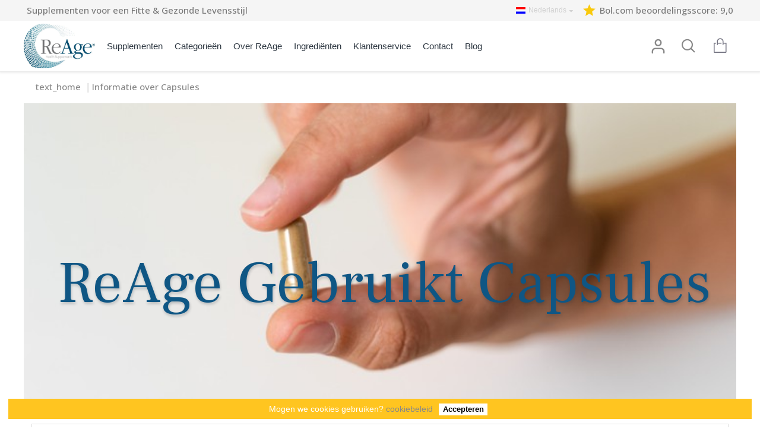

--- FILE ---
content_type: text/html; charset=utf-8
request_url: https://www.re-age.com/nl-nl/informatie-over-capsules-blisterverpakking-en-medisan/
body_size: 43690
content:
<!DOCTYPE html>
<html dir="direction" lang="code" class="desktop mac chrome chrome131 webkit oc30 is-guest route-information-information information-20 store-1 skin-1 desktop-header-active compact-sticky mobile-sticky no-currency no-wishlist no-compare layout-21" data-jb="f5cb1d53" data-jv="3.1.9" data-ov="3.0.3.8">
<head typeof="og:website">
<meta charset="UTF-8" />
<meta name="viewport" content="width=device-width, initial-scale=1.0">
<meta http-equiv="X-UA-Compatible" content="IE=edge">
<title>Informatie over Capsules, Blisterverpakking en Medisan </title>
<base href="https://www.re-age.com/" />
<link rel="preload" href="catalog/view/theme/journal3/icons/fonts/icomoon.woff2?v=907f30d557" as="font" crossorigin>
<link rel="preconnect" href="https://fonts.googleapis.com/" crossorigin>
<link rel="preconnect" href="https://fonts.gstatic.com/" crossorigin>
<meta name="description" content="Informatie over Capsules, Blisterverpakking en Medisan - Lees hier." />
<meta name="keywords" content="Informatie over Capsules, Blisterverpakking en Medisan" />
<meta property="fb:app_id" content=""/>
<meta property="og:type" content="website"/>
<meta property="og:title" content="Informatie over Capsules"/>
<meta property="og:url" content="https://www.re-age.com/nl-nl/informatie-over-capsules-blisterverpakking-en-medisan/"/>
<meta property="og:image" content="https://www.re-age.com/image/cache/catalog/Banner%20op%20home/Logo%20Re-Age%20kleiner%20formaat%20-600x315w.jpg"/>
<meta property="og:image:width" content="600"/>
<meta property="og:image:height" content="315"/>
<meta property="og:description" content="&nbsp; &nbsp;"/>
<meta name="twitter:card" content="summary"/>
<meta name="twitter:site" content="@"/>
<meta name="twitter:title" content="Informatie over Capsules"/>
<meta name="twitter:image" content="https://www.re-age.com/image/cache/catalog/Banner%20op%20home/Logo%20Re-Age%20kleiner%20formaat%20-200x200h.jpg"/>
<meta name="twitter:image:width" content="200"/>
<meta name="twitter:image:height" content="200"/>
<meta name="twitter:description" content="&nbsp; &nbsp;"/>
<script>window['Journal'] = {"isPopup":false,"isPhone":false,"isTablet":false,"isDesktop":true,"filterScrollTop":false,"filterUrlValuesSeparator":",","countdownDay":"Day","countdownHour":"Hour","countdownMin":"Min","countdownSec":"Sec","globalPageColumnLeftTabletStatus":false,"globalPageColumnRightTabletStatus":false,"scrollTop":true,"scrollToTop":false,"notificationHideAfter":"6000","quickviewPageStyleCloudZoomStatus":false,"quickviewPageStyleAdditionalImagesCarousel":false,"quickviewPageStyleAdditionalImagesCarouselStyleSpeed":"800","quickviewPageStyleAdditionalImagesCarouselStyleAutoPlay":false,"quickviewPageStyleAdditionalImagesCarouselStylePauseOnHover":true,"quickviewPageStyleAdditionalImagesCarouselStyleDelay":"4000","quickviewPageStyleAdditionalImagesCarouselStyleLoop":false,"quickviewPageStyleAdditionalImagesHeightAdjustment":"5","quickviewPageStyleProductStockUpdate":false,"quickviewPageStylePriceUpdate":false,"quickviewPageStyleOptionsSelect":"none","quickviewText":"Quickview","mobileHeaderOn":"tablet","subcategoriesCarouselStyleSpeed":"800","subcategoriesCarouselStyleAutoPlay":false,"subcategoriesCarouselStylePauseOnHover":true,"subcategoriesCarouselStyleDelay":"4000","subcategoriesCarouselStyleLoop":false,"productPageStyleImageCarouselStyleSpeed":"800","productPageStyleImageCarouselStyleAutoPlay":false,"productPageStyleImageCarouselStylePauseOnHover":true,"productPageStyleImageCarouselStyleDelay":"4000","productPageStyleImageCarouselStyleLoop":false,"productPageStyleCloudZoomStatus":true,"productPageStyleCloudZoomPosition":"standard","productPageStyleAdditionalImagesCarousel":true,"productPageStyleAdditionalImagesCarouselStyleSpeed":"500","productPageStyleAdditionalImagesCarouselStyleAutoPlay":true,"productPageStyleAdditionalImagesCarouselStylePauseOnHover":true,"productPageStyleAdditionalImagesCarouselStyleDelay":"3000","productPageStyleAdditionalImagesCarouselStyleLoop":false,"productPageStyleAdditionalImagesHeightAdjustment":"5","productPageStyleProductStockUpdate":false,"productPageStylePriceUpdate":true,"productPageStyleOptionsSelect":"none","infiniteScrollStatus":false,"infiniteScrollOffset":"2","infiniteScrollLoadPrev":"Load Previous Products","infiniteScrollLoadNext":"Load Next Products","infiniteScrollLoading":"Loading...","infiniteScrollNoneLeft":"You have reached the end of the list.","checkoutUrl":"https:\/\/www.re-age.com\/nl-nl\/checkout\/checkout\/","headerHeight":"","headerCompactHeight":"","mobileMenuOn":"","searchStyleSearchAutoSuggestStatus":true,"searchStyleSearchAutoSuggestDescription":true,"searchStyleSearchAutoSuggestSubCategories":true,"headerMiniSearchDisplay":"default","stickyStatus":true,"stickyFullHomePadding":true,"stickyFullwidth":true,"stickyAt":"","stickyHeight":"40","headerTopBarHeight":"35","topBarStatus":true,"headerType":"compact","headerMobileHeight":"55","headerMobileStickyStatus":true,"headerMobileTopBarVisibility":true,"headerMobileTopBarHeight":"35","columnsCount":0};</script>
<script>// forEach polyfill
if (window.NodeList && !NodeList.prototype.forEach) {
	NodeList.prototype.forEach = Array.prototype.forEach;
}

(function () {
	if (Journal['isPhone']) {
		return;
	}

	var wrappers = ['search', 'cart', 'cart-content', 'logo', 'language', 'currency'];
	var documentClassList = document.documentElement.classList;

	function extractClassList() {
		return ['desktop', 'tablet', 'phone', 'desktop-header-active', 'mobile-header-active', 'mobile-menu-active'].filter(function (cls) {
			return documentClassList.contains(cls);
		});
	}

	function mqr(mqls, listener) {
		Object.keys(mqls).forEach(function (k) {
			mqls[k].addListener(listener);
		});

		listener();
	}

	function mobileMenu() {
		console.warn('mobile menu!');

		var element = document.querySelector('#main-menu');
		var wrapper = document.querySelector('.mobile-main-menu-wrapper');

		if (element && wrapper) {
			wrapper.appendChild(element);
		}

		var main_menu = document.querySelector('.main-menu');

		if (main_menu) {
			main_menu.classList.add('accordion-menu');
		}

		document.querySelectorAll('.main-menu .dropdown-toggle').forEach(function (element) {
			element.classList.remove('dropdown-toggle');
			element.classList.add('collapse-toggle');
			element.removeAttribute('data-toggle');
		});

		document.querySelectorAll('.main-menu .dropdown-menu').forEach(function (element) {
			element.classList.remove('dropdown-menu');
			element.classList.remove('j-dropdown');
			element.classList.add('collapse');
		});
	}

	function desktopMenu() {
		console.warn('desktop menu!');

		var element = document.querySelector('#main-menu');
		var wrapper = document.querySelector('.desktop-main-menu-wrapper');

		if (element && wrapper) {
			wrapper.insertBefore(element, document.querySelector('#main-menu-2'));
		}

		var main_menu = document.querySelector('.main-menu');

		if (main_menu) {
			main_menu.classList.remove('accordion-menu');
		}

		document.querySelectorAll('.main-menu .collapse-toggle').forEach(function (element) {
			element.classList.add('dropdown-toggle');
			element.classList.remove('collapse-toggle');
			element.setAttribute('data-toggle', 'dropdown');
		});

		document.querySelectorAll('.main-menu .collapse').forEach(function (element) {
			element.classList.add('dropdown-menu');
			element.classList.add('j-dropdown');
			element.classList.remove('collapse');
		});

		document.body.classList.remove('mobile-wrapper-open');
	}

	function mobileHeader() {
		console.warn('mobile header!');

		Object.keys(wrappers).forEach(function (k) {
			var element = document.querySelector('#' + wrappers[k]);
			var wrapper = document.querySelector('.mobile-' + wrappers[k] + '-wrapper');

			if (element && wrapper) {
				wrapper.appendChild(element);
			}

			if (wrappers[k] === 'cart-content') {
				if (element) {
					element.classList.remove('j-dropdown');
					element.classList.remove('dropdown-menu');
				}
			}
		});

		var search = document.querySelector('#search');
		var cart = document.querySelector('#cart');

		if (search && (Journal['searchStyle'] === 'full')) {
			search.classList.remove('full-search');
			search.classList.add('mini-search');
		}

		if (cart && (Journal['cartStyle'] === 'full')) {
			cart.classList.remove('full-cart');
			cart.classList.add('mini-cart')
		}
	}

	function desktopHeader() {
		console.warn('desktop header!');

		Object.keys(wrappers).forEach(function (k) {
			var element = document.querySelector('#' + wrappers[k]);
			var wrapper = document.querySelector('.desktop-' + wrappers[k] + '-wrapper');

			if (wrappers[k] === 'cart-content') {
				if (element) {
					element.classList.add('j-dropdown');
					element.classList.add('dropdown-menu');
					document.querySelector('#cart').appendChild(element);
				}
			} else {
				if (element && wrapper) {
					wrapper.appendChild(element);
				}
			}
		});

		var search = document.querySelector('#search');
		var cart = document.querySelector('#cart');

		if (search && (Journal['searchStyle'] === 'full')) {
			search.classList.remove('mini-search');
			search.classList.add('full-search');
		}

		if (cart && (Journal['cartStyle'] === 'full')) {
			cart.classList.remove('mini-cart');
			cart.classList.add('full-cart');
		}

		documentClassList.remove('mobile-cart-content-container-open');
		documentClassList.remove('mobile-main-menu-container-open');
		documentClassList.remove('mobile-overlay');
	}

	function moveElements(classList) {
		if (classList.includes('mobile-header-active')) {
			mobileHeader();
			mobileMenu();
		} else if (classList.includes('mobile-menu-active')) {
			desktopHeader();
			mobileMenu();
		} else {
			desktopHeader();
			desktopMenu();
		}
	}

	var mqls = {
		phone: window.matchMedia('(max-width: 768px)'),
		tablet: window.matchMedia('(max-width: 1024px)'),
		menu: window.matchMedia('(max-width: ' + Journal['mobileMenuOn'] + 'px)')
	};

	mqr(mqls, function () {
		var oldClassList = extractClassList();

		if (Journal['isDesktop']) {
			if (mqls.phone.matches) {
				documentClassList.remove('desktop');
				documentClassList.remove('tablet');
				documentClassList.add('mobile');
				documentClassList.add('phone');
			} else if (mqls.tablet.matches) {
				documentClassList.remove('desktop');
				documentClassList.remove('phone');
				documentClassList.add('mobile');
				documentClassList.add('tablet');
			} else {
				documentClassList.remove('mobile');
				documentClassList.remove('phone');
				documentClassList.remove('tablet');
				documentClassList.add('desktop');
			}

			if (documentClassList.contains('phone') || (documentClassList.contains('tablet') && Journal['mobileHeaderOn'] === 'tablet')) {
				documentClassList.remove('desktop-header-active');
				documentClassList.add('mobile-header-active');
			} else {
				documentClassList.remove('mobile-header-active');
				documentClassList.add('desktop-header-active');
			}
		}

		if (documentClassList.contains('desktop-header-active') && mqls.menu.matches) {
			documentClassList.add('mobile-menu-active');
		} else {
			documentClassList.remove('mobile-menu-active');
		}

		var newClassList = extractClassList();

		if (oldClassList.join(' ') !== newClassList.join(' ')) {
			if (documentClassList.contains('safari') && !documentClassList.contains('ipad') && navigator.maxTouchPoints && navigator.maxTouchPoints > 2) {
				window.fetch('index.php?route=journal3/journal3/device_detect', {
					method: 'POST',
					body: 'device=ipad',
					headers: {
						'Content-Type': 'application/x-www-form-urlencoded'
					}
				}).then(function (data) {
					return data.json();
				}).then(function (data) {
					if (data.response.reload) {
						window.location.reload();
					}
				});
			}

			if (document.readyState === 'loading') {
				document.addEventListener('DOMContentLoaded', function () {
					moveElements(newClassList);
				});
			} else {
				moveElements(newClassList);
			}
		}
	});

})();

(function () {
	var cookies = {};
	var style = document.createElement('style');
	var documentClassList = document.documentElement.classList;

	document.head.appendChild(style);

	document.cookie.split('; ').forEach(function (c) {
		var cc = c.split('=');
		cookies[cc[0]] = cc[1];
	});

	if (Journal['popup']) {
		for (var i in Journal['popup']) {
			if (!cookies['p-' + Journal['popup'][i]['c']]) {
				documentClassList.add('popup-open');
				documentClassList.add('popup-center');
				break;
			}
		}
	}

	if (Journal['notification']) {
		for (var i in Journal['notification']) {
			if (cookies['n-' + Journal['notification'][i]['c']]) {
				style.sheet.insertRule('.module-notification-' + Journal['notification'][i]['m'] + '{ display:none }');
			}
		}
	}

	if (Journal['headerNotice']) {
		for (var i in Journal['headerNotice']) {
			if (cookies['hn-' + Journal['headerNotice'][i]['c']]) {
				style.sheet.insertRule('.module-header_notice-' + Journal['headerNotice'][i]['m'] + '{ display:none }');
			}
		}
	}

	if (Journal['layoutNotice']) {
		for (var i in Journal['layoutNotice']) {
			if (cookies['ln-' + Journal['layoutNotice'][i]['c']]) {
				style.sheet.insertRule('.module-layout_notice-' + Journal['layoutNotice'][i]['m'] + '{ display:none }');
			}
		}
	}
})();
</script>
<link href="https://fonts.googleapis.com/css?family=Open+Sans:500,700%7CFrank+Ruhl+Libre:400%7COswald:400&amp;subset=latin-ext" type="text/css" rel="stylesheet"/>
<link href="catalog/view/javascript/bootstrap/css/bootstrap.min.css?v=f5cb1d53" type="text/css" rel="stylesheet" media="all" />
<link href="catalog/view/javascript/font-awesome/css/font-awesome.min.css?v=f5cb1d53" type="text/css" rel="stylesheet" media="all" />
<link href="catalog/view/theme/journal3/lib/masterslider/style/masterslider.css?v=f5cb1d53" type="text/css" rel="stylesheet" media="all" />
<link href="catalog/view/theme/journal3/lib/masterslider/skins/minimal/style.css?v=f5cb1d53" type="text/css" rel="stylesheet" media="all" />
<link href="catalog/view/theme/journal3/stylesheet/style.min.css?v=f5cb1d53" type="text/css" rel="stylesheet" media="all" />
<link href="catalog/view/theme/journal3/stylesheet/custom.css?v=f5cb1d53" type="text/css" rel="stylesheet" media="all" />
<link href="https://www.re-age.com/image/catalog/logo/favicon-16x16.png" rel="icon" />
<!-- Google tag (gtag.js) -->
<script async src="https://www.googletagmanager.com/gtag/js?id=G-X06BW464QR"></script>
<script>
  window.dataLayer = window.dataLayer || [];
  function gtag(){dataLayer.push(arguments);}
  gtag('js', new Date());

  gtag('config', 'G-X06BW464QR');
</script>
<style>
.blog-post .post-details .post-stats{white-space:nowrap;overflow-x:auto;overflow-y:hidden;-webkit-overflow-scrolling:touch;;font-size:15px;margin-top:20px;margin-bottom:15px;padding-bottom:15px;border-width:0;border-bottom-width:1px;border-style:solid;border-color:rgba(221, 221, 221, 1)}.blog-post .post-details .post-stats .p-category{flex-wrap:nowrap;display:inline-flex}.mobile .blog-post .post-details .post-stats{overflow-x:scroll}.blog-post .post-details .post-stats::-webkit-scrollbar{-webkit-appearance:none;height:1px;height:1px;width:1px}.blog-post .post-details .post-stats::-webkit-scrollbar-track{background-color:white}.blog-post .post-details .post-stats::-webkit-scrollbar-thumb{background-color:#999}.blog-post .post-details .post-stats .p-posted{display:inline-flex}.blog-post .post-details .post-stats .p-author{display:inline-flex}.blog-post .post-details .post-stats .p-date{display:inline-flex}.p-date-image{color:rgba(255, 255, 255, 1);background:rgba(27, 108, 144, 1);margin:5px}.blog-post .post-details .post-stats .p-comment{display:inline-flex}.blog-post .post-details .post-stats .p-view{display:inline-flex}.post-content>p{margin-bottom:10px}.post-image{display:block;text-align:left;float:none}.post-content{column-count:initial;column-gap:50px;column-rule-color:rgba(221, 221, 221, 1);column-rule-width:1px;column-rule-style:solid}.blog-post
.tags{justify-content:center}.user-avatar{display:block;margin-right:20px;margin-bottom:10px}.module-blog_comments .side-image{display:block}.post-comment .user-name{font-size:18px;font-weight:700}.post-comment .user-data
div{font-size:12px}.post-comment .user-date::before{content:'\e916' !important;font-family:icomoon !important}.post-comment .user-data .user-date{display:inline-flex}.post-comment .user-data .user-time{display:inline-flex}.comment-form .form-group:not(.required){display:flex}.user-data .user-site{display:inline-flex}.main-posts.post-grid .post-layout.swiper-slide{margin-right:0px;width:calc((100% - 3 * 0px) / 4 - 0.01px)}.main-posts.post-grid .post-layout:not(.swiper-slide){padding:0px;width:calc(100% / 4 - 0.01px)}.one-column #content .main-posts.post-grid .post-layout.swiper-slide{margin-right:0px;width:calc((100% - 0 * 0px) / 1 - 0.01px)}.one-column #content .main-posts.post-grid .post-layout:not(.swiper-slide){padding:0px;width:calc(100% / 1 - 0.01px)}.two-column #content .main-posts.post-grid .post-layout.swiper-slide{margin-right:0px;width:calc((100% - 0 * 0px) / 1 - 0.01px)}.two-column #content .main-posts.post-grid .post-layout:not(.swiper-slide){padding:0px;width:calc(100% / 1 - 0.01px)}.side-column .main-posts.post-grid .post-layout.swiper-slide{margin-right:0px;width:calc((100% - 0 * 0px) / 1 - 0.01px)}.side-column .main-posts.post-grid .post-layout:not(.swiper-slide){padding:0px;width:calc(100% / 1 - 0.01px)}.main-posts.post-grid{margin:-10px}.post-grid .post-thumb:hover .image
img{transform:scale(1.15)}.post-grid .post-thumb
.caption{position:relative;bottom:auto;width:auto}.post-grid .post-thumb
.name{display:flex;width:auto;margin-left:auto;margin-right:auto;justify-content:center;margin-left:auto;margin-right:auto;margin-top:10px;margin-bottom:10px}.post-grid .post-thumb .name
a{white-space:nowrap;overflow:hidden;text-overflow:ellipsis}.post-grid .post-thumb
.description{display:block;margin-bottom:10px}.post-grid .post-thumb .button-group{display:flex;justify-content:center;margin-bottom:10px}.post-grid .post-thumb .btn-read-more::before{display:none}.post-grid .post-thumb .btn-read-more::after{display:none;content:'\e5c8' !important;font-family:icomoon !important}.post-grid .post-thumb .btn-read-more .btn-text{display:inline-block;padding:0}.post-grid .post-thumb .btn-read-more.btn, .post-grid .post-thumb .btn-read-more.btn:visited{color:rgba(120, 120, 120, 1)}.post-grid .post-thumb .btn-read-more.btn:hover{color:rgba(255, 255, 255, 1) !important;background:rgba(163, 140, 129, 1) !important}.post-grid .post-thumb .btn-read-more.btn{background:none;border-width:1px;border-style:solid;border-color:rgba(115, 115, 129, 1);padding-top:10px;padding-bottom:10px}.post-grid .post-thumb .btn-read-more.btn:active, .post-grid .post-thumb .btn-read-more.btn:hover:active, .post-grid .post-thumb .btn-read-more.btn:focus:active{background:none !important}.post-grid .post-thumb .btn-read-more.btn:focus{background:none}.post-grid .post-thumb .btn-read-more.btn:hover, .post-grid .post-thumb .btn-read-more.btn:active:hover{border-color:rgba(44, 54, 64, 1)}.post-grid .post-thumb .btn-read-more.btn.btn.disabled::after{font-size:20px}.post-grid .post-thumb .post-stats{display:flex;color:rgba(230, 230, 230, 1);justify-content:center;position:absolute;transform:translateY(-100%);width:100%;background:rgba(0, 0, 0, 0.65);padding:7px}.post-grid .post-thumb .post-stats .p-author{display:flex}.post-grid .post-thumb
.image{display:block}.post-grid .post-thumb .p-date{display:flex}.post-grid .post-thumb .post-stats .p-comment{display:flex}.post-grid .post-thumb .post-stats .p-view{display:flex}.post-list .post-layout:not(.swiper-slide){margin-bottom:30px}.post-list .post-thumb
.caption{flex-basis:200px;padding-left:20px}.post-list .post-thumb
.image{display:block}.post-list .post-thumb:hover .image
img{transform:scale(1.15)}.post-list .post-thumb
.name{display:flex;width:auto;margin-left:auto;margin-right:auto;justify-content:flex-start;margin-left:0;margin-right:auto}.post-list .post-thumb .name
a{white-space:normal;overflow:visible;text-overflow:initial;font-size:18px;color:rgba(27, 108, 144, 1)}.post-list .post-thumb
.description{display:block;color:rgba(115, 115, 129, 1);padding-top:5px;padding-bottom:5px}.post-list .post-thumb .button-group{display:flex;justify-content:flex-start}.post-list .post-thumb .btn-read-more::before{display:inline-block}.post-list .post-thumb .btn-read-more .btn-text{display:inline-block;padding:0
.4em}.post-list .post-thumb .btn-read-more::after{content:'\e5c8' !important;font-family:icomoon !important}.post-list .post-thumb .btn-read-more.btn, .post-list .post-thumb .btn-read-more.btn:visited{color:rgba(120, 120, 120, 1)}.post-list .post-thumb .btn-read-more.btn:hover{color:rgba(255, 255, 255, 1) !important;background:rgba(163, 140, 129, 1) !important}.post-list .post-thumb .btn-read-more.btn{background:none;border-width:1px;border-style:solid;border-color:rgba(115, 115, 129, 1);padding-top:10px;padding-bottom:10px}.post-list .post-thumb .btn-read-more.btn:active, .post-list .post-thumb .btn-read-more.btn:hover:active, .post-list .post-thumb .btn-read-more.btn:focus:active{background:none !important}.post-list .post-thumb .btn-read-more.btn:focus{background:none}.post-list .post-thumb .btn-read-more.btn:hover, .post-list .post-thumb .btn-read-more.btn:active:hover{border-color:rgba(44, 54, 64, 1)}.post-list .post-thumb .btn-read-more.btn.btn.disabled::after{font-size:20px}.post-list .post-thumb .post-stats{display:flex;justify-content:flex-start;margin-bottom:5px}.post-list .post-thumb .post-stats .p-author{display:block}.post-list .post-thumb .p-date{display:flex}.post-list .post-thumb .post-stats .p-comment{display:block}.post-list .post-thumb .post-stats .p-view{display:flex}.blog-feed
span{display:block;color:rgba(120, 120, 120, 1) !important}.blog-feed{display:none}.blog-feed::before{content:'\f143' !important;font-family:icomoon !important;font-size:14px;color:rgba(249,85,57,1)}.countdown{color:rgba(120, 120, 120, 1);background:rgba(245, 245, 245, 1);border-width:1px;border-style:solid;border-color:rgba(221, 221, 221, 1);border-radius:3px;width:90%}.countdown div
span{color:rgba(115,115,129,1)}.countdown>div{border-style:solid;border-color:rgba(221, 221, 221, 1)}.boxed-layout .site-wrapper{overflow:hidden}.wrapper, .mega-menu-content, .site-wrapper > .container, .grid-cols,.desktop-header-active .is-sticky .header .desktop-main-menu-wrapper,.desktop-header-active .is-sticky .sticky-fullwidth-bg,.boxed-layout .site-wrapper, .breadcrumb, .title-wrapper, .page-title > span,.desktop-header-active .header .top-bar,.desktop-header-active .header .mid-bar,.desktop-main-menu-wrapper{max-width:1200px}.desktop-main-menu-wrapper .main-menu>.j-menu>.first-dropdown::before{transform:translateX(calc(0px - (100vw - 1200px) / 2))}html[dir='rtl'] .desktop-main-menu-wrapper .main-menu>.j-menu>.first-dropdown::before{transform:none;right:calc(0px - (100vw - 1200px) / 2)}.desktop-main-menu-wrapper .main-menu>.j-menu>.first-dropdown.mega-custom::before{transform:translateX(calc(0px - (200vw - 1200px) / 2))}html[dir='rtl'] .desktop-main-menu-wrapper .main-menu>.j-menu>.first-dropdown.mega-custom::before{transform:none;right:calc(0px - (200vw - 1200px) / 2)}#content{padding-top:20px;padding-bottom:20px}.column-left
#content{padding-left:20px}.column-right
#content{padding-right:20px}.side-column{max-width:320px;padding:20px;padding-left:0px}.one-column
#content{max-width:calc(100% - 320px)}.two-column
#content{max-width:calc(100% - 320px * 2)}#column-right{padding:20px;padding-right:0px}.page-title{display:block}.dropdown.drop-menu>.j-dropdown{left:0;right:auto;transform:translate3d(0,-10px,0)}.dropdown.drop-menu.animating>.j-dropdown{left:0;right:auto;transform:none}.dropdown.drop-menu>.j-dropdown::before{left:10px;right:auto;transform:translateX(0)}.dropdown.dropdown .j-menu .dropdown>a>.count-badge{margin-right:0}.dropdown.dropdown .j-menu .dropdown>a>.count-badge+.open-menu+.menu-label{margin-left:7px}.dropdown.dropdown .j-menu .dropdown>a::after{display:block}.dropdown.dropdown .j-menu>li>a{font-size:15px;color:rgba(209, 209, 209, 1);background:rgba(115, 115, 129, 1);padding:10px}.desktop .dropdown.dropdown .j-menu > li:hover > a, .dropdown.dropdown .j-menu>li.active>a{color:rgba(230, 230, 230, 1);background:rgba(27, 108, 144, 1)}.dropdown.dropdown .j-menu .links-text{white-space:normal;overflow:visible;text-overflow:initial}.dropdown.dropdown .j-menu>li>a::before{min-width:20px;font-size:18px}.dropdown.dropdown .j-menu a .count-badge{display:none;position:relative}.dropdown.dropdown:not(.mega-menu) .j-dropdown{min-width:200px}.dropdown.dropdown:not(.mega-menu) .j-menu{box-shadow:0 10px 65px -5px rgba(0, 0, 0, 0.5)}.dropdown.dropdown .j-dropdown::before{display:block;border-bottom-color:rgba(115,115,129,1);margin-top:-5px}legend{font-family:'Open Sans';font-weight:500;font-size:17px;border-width:0px;padding:0px;margin:0px;margin-bottom:20px;white-space:normal;overflow:visible;text-overflow:initial;text-align:left}legend::after{display:none;left:initial;right:initial;margin-left:0;margin-right:auto;transform:none}legend.page-title>span::after{display:none;left:initial;right:initial;margin-left:0;margin-right:auto;transform:none}.title{font-family:'Open Sans';font-weight:500;font-size:17px;border-width:0px;padding:0px;margin:0px;margin-bottom:20px;white-space:normal;overflow:visible;text-overflow:initial;text-align:left}.title::after{display:none;left:initial;right:initial;margin-left:0;margin-right:auto;transform:none}.title.page-title>span::after{display:none;left:initial;right:initial;margin-left:0;margin-right:auto;transform:none}html:not(.popup) .page-title{font-size:32px;border-radius:0px;margin-bottom:20px;white-space:normal;overflow:visible;text-overflow:initial}.title.module-title{font-family:'Open Sans';font-weight:500;font-size:17px;border-width:0px;padding:0px;margin:0px;margin-bottom:20px;white-space:normal;overflow:visible;text-overflow:initial;text-align:left}.title.module-title::after{display:none;left:initial;right:initial;margin-left:0;margin-right:auto;transform:none}.title.module-title.page-title>span::after{display:none;left:initial;right:initial;margin-left:0;margin-right:auto;transform:none}.btn,.btn:visited{font-size:15px;color:rgba(255,255,255,1)}.btn:hover{color:rgba(255, 255, 255, 1) !important;background:rgba(193, 178, 170, 1) !important}.btn{background:rgba(163,140,129,1);padding:10px;padding-right:20px;padding-left:20px}.btn.btn.disabled::after{font-size:20px}.btn-secondary.btn,.btn-secondary.btn:visited{color:rgba(120,120,120,1)}.btn-secondary.btn:hover{color:rgba(255, 255, 255, 1) !important}.btn-secondary.btn{background:rgba(254,226,114,1)}.btn-secondary.btn.btn.disabled::after{font-size:20px}.btn-success.btn{background:rgba(42,184,88,1)}.btn-success.btn.btn.disabled::after{font-size:20px}.btn-danger.btn{background:rgba(248,48,61,1)}.btn-danger.btn.btn.disabled::after{font-size:20px}.btn-warning.btn,.btn-warning.btn:visited{color:rgba(120,120,120,1)}.btn-warning.btn:hover{color:rgba(255, 255, 255, 1) !important}.btn-warning.btn{background:rgba(254,226,114,1)}.btn-warning.btn.btn.disabled::after{font-size:20px}.btn-info.btn,.btn-info.btn:visited{color:rgba(255,255,255,1)}.btn-info.btn:hover{color:rgba(255, 255, 255, 1) !important;background:rgba(209, 92, 7, 1) !important}.btn-info.btn{background:rgba(234,103,8,1);border-width:0px}.btn-info.btn.btn.disabled::after{font-size:20px}.btn-light.btn,.btn-light.btn:visited{font-size:15px;color:rgba(115,115,129,1);text-transform:uppercase}.btn-light.btn:hover{color:rgba(42, 43, 46, 1) !important;text-transform:uppercase !important;background:rgba(238, 238, 238, 1) !important}.btn-light.btn{background:rgba(245,245,245,1);border-style:none}.btn-light.btn.btn.disabled::after{font-size:20px}.btn-dark.btn{background:rgba(44,54,64,1)}.btn-dark.btn:hover{background:rgba(27, 108, 144, 1) !important}.btn-dark.btn.btn.disabled::after{font-size:20px}.buttons{margin-top:20px;font-size:12px}.buttons .pull-right .btn, .buttons .pull-right .btn:visited{font-size:15px;color:rgba(255, 255, 255, 1)}.buttons .pull-right .btn:hover{color:rgba(255, 255, 255, 1) !important;background:rgba(193, 178, 170, 1) !important}.buttons .pull-right
.btn{background:rgba(163, 140, 129, 1);padding:10px;padding-right:20px;padding-left:20px}.buttons .pull-right .btn.btn.disabled::after{font-size:20px}.buttons .pull-left .btn, .buttons .pull-left .btn:visited{font-size:15px;color:rgba(255, 255, 255, 1)}.buttons .pull-left .btn:hover{color:rgba(255, 255, 255, 1) !important;background:rgba(193, 178, 170, 1) !important}.buttons .pull-left
.btn{background:rgba(163, 140, 129, 1);padding:10px;padding-right:20px;padding-left:20px}.buttons .pull-left .btn.btn.disabled::after{font-size:20px}.buttons>div{flex:0 0 auto;width:auto;flex-basis:0}.buttons > div
.btn{width:auto}.buttons .pull-left{margin-right:auto}.buttons>div+div{padding-left:10px}.buttons .pull-right:only-child{flex:0 0 auto;width:auto;margin:0
0 0 auto}.buttons .pull-right:only-child
.btn{width:auto}.buttons input+.btn{margin-top:5px}.buttons input[type=checkbox]{margin-right:10px !important;margin-left:10px !important}.tags{margin-top:15px;justify-content:flex-start;font-size:11px}.tags
b{display:none}.tags
a{font-size:11px;color:rgba(255, 255, 255, 1);background:rgba(15, 86, 132, 1)}.tags a:hover{background:rgba(42,43,46,1)}.breadcrumb{display:block !important;text-align:left;padding:15px;padding-left:0px;white-space:normal;-webkit-overflow-scrolling:touch}.breadcrumb::before{border-width:0;border-bottom-width:1px;border-color:rgba(221, 221, 221, 1)}.breadcrumb li:first-of-type a i::before{content:'\eb69' !important;font-family:icomoon !important}.breadcrumb
a{font-family:'Open Sans';font-weight:500;font-size:15px;color:rgba(136, 136, 136, 1)}.breadcrumb a:hover{color:rgba(42, 43, 46, 1)}.breadcrumb li:last-of-type
a{font-family:'Open Sans';font-weight:500;color:rgba(136,136,136,1)}.breadcrumb>li+li:before{content:'|';color:rgba(209, 209, 209, 1)}.mobile
.breadcrumb{overflow-x:visible}.breadcrumb::-webkit-scrollbar{-webkit-appearance:initial;height:1px;height:1px;width:1px}.breadcrumb::-webkit-scrollbar-track{background-color:white}.breadcrumb::-webkit-scrollbar-thumb{background-color:#999}.panel-group .panel-heading a::before{content:'\e5c5' !important;font-family:icomoon !important;color:rgba(120, 120, 120, 1);order:10}.desktop .panel-group .panel-heading:hover a::before{color:rgba(27, 108, 144, 1)}.panel-group .panel-active .panel-heading a::before{content:'\e5c7' !important;font-family:icomoon !important;color:rgba(27, 108, 144, 1)}.panel-group .panel-heading
a{justify-content:space-between;font-size:15px;color:rgba(120, 120, 120, 1);padding:10px;padding-top:15px;padding-bottom:15px}.panel-group .panel-heading:hover
a{color:rgba(27, 108, 144, 1)}.panel-group .panel-active .panel-heading:hover a, .panel-group .panel-active .panel-heading
a{color:rgba(27, 108, 144, 1)}.panel-group .panel-heading{background:rgba(245,245,245,1);border-width:0px;border-bottom-width:1px;border-style:solid;border-color:rgba(221,221,221,1)}.panel-group{border-width:1px;border-style:solid;border-color:rgba(221, 221, 221, 1)}.panel-group .panel-body{padding:15px}.panel-group .panel-heading + .panel-collapse .panel-body{border-width:0;border-top-width:0px;border-bottom-width:1px;border-style:solid;border-color:rgba(221,221,221,1)}body{-webkit-font-smoothing:antialiased}body
a{color:rgba(136, 136, 136, 1)}body a:hover{color:rgba(27, 108, 144, 1)}body
p{font-size:17px;margin-bottom:10px}body
ul{font-size:17px}body
h1{font-size:15px}body
h2{font-size:32px;margin-bottom:15px}body
h3{margin-bottom:15px}body
h4{font-weight:700;margin-bottom:15px}body
h5{font-size:17px;margin-bottom:15px}body
h6{font-family:'Open Sans';font-weight:500;font-size:13px;color:rgba(255, 255, 255, 1);background:rgba(42, 43, 46, 1);padding:5px;padding-right:10px;padding-left:10px;margin-top:5px;margin-bottom:15px;display:inline-block}body
blockquote{font-family:'Frank Ruhl Libre';font-weight:400;font-size:32px;color:rgba(163, 140, 129, 1);padding:15px;padding-top:10px;padding-bottom:10px;border-style:solid;border-color:rgba(209, 209, 209, 1);border-radius:3px;float:left;display:block;max-width:1000px}body blockquote::before{margin-left:auto;margin-right:auto;float:left;content:'\e98f' !important;font-family:icomoon !important;font-size:55px;color:rgba(163, 140, 129, 1)}body
hr{margin-top:20px;margin-bottom:20px;border-width:0;border-top-width:1px;border-color:rgba(221, 221, 221, 1);overflow:visible}body hr::before{content:'\e993' !important;font-family:icomoon !important;background:rgba(255, 255, 255, 1);border-radius:50%}body .drop-cap{font-family:'Frank Ruhl Libre' !important;font-weight:400 !important;font-size:60px !important}body .amp::before{content:'\e901' !important;font-family:icomoon !important;font-size:25px}body .video-responsive{max-width:520px;margin-bottom:15px}.count-badge{font-size:11px;color:rgba(255,255,255,1);background:rgba(249,85,57,1);border-radius:50%}.count-zero{display:none !important}.product-label
b{color:rgba(255,255,255,1);background:rgba(142,65,127,1);padding:5px;padding-right:7px;padding-left:7px}.tooltip-inner{font-size:12px;color:rgba(255, 255, 255, 1);background:rgba(34, 34, 34, 1);border-radius:2px;box-shadow:0 -15px 100px -10px rgba(0, 0, 0, 0.1)}.tooltip.top .tooltip-arrow{border-top-color:rgba(34, 34, 34, 1)}.tooltip.right .tooltip-arrow{border-right-color:rgba(34, 34, 34, 1)}.tooltip.bottom .tooltip-arrow{border-bottom-color:rgba(34, 34, 34, 1)}.tooltip.left .tooltip-arrow{border-left-color:rgba(34, 34, 34, 1)}table tbody
td{border-width:0 !important;border-top-width:1px !important;border-style:solid !important;border-color:rgba(221, 221, 221, 1) !important}table{border-width:1px !important;border-style:solid !important;border-color:rgba(221, 221, 221, 1) !important}table thead
td{font-size:12px;background:rgba(245, 245, 245, 1)}table tfoot
td{background:rgba(245,245,245,1)}.table-responsive{border-width:1px;border-style:solid;border-color:rgba(221,221,221,1);-webkit-overflow-scrolling:touch}.table-responsive>table{border-width:0px !important}.table-responsive::-webkit-scrollbar-thumb{background-color:rgba(27,108,144,1);border-radius:0px}.table-responsive::-webkit-scrollbar-track{background-color:rgba(238,238,238,1)}.table-responsive::-webkit-scrollbar{height:5px;width:5px}.form-group .control-label{max-width:150px;padding-top:7px;padding-bottom:5px;justify-content:flex-start}.has-error .form-control{border-style:solid !important;border-color:rgba(248, 48, 61, 1) !important}.required .control-label::after, .required .control-label+div::before,.text-danger{font-size:17px;color:rgba(27,108,144,1)}.form-group{margin-bottom:8px}.required.has-error .control-label::after, .required.has-error .control-label+div::before{color:rgba(248, 48, 61, 1) !important}.required .control-label::after, .required .control-label+div::before{margin-top:3px}input.form-control{color:rgba(120, 120, 120, 1) !important;background:rgba(245, 245, 245, 1) !important;border-width:1px !important;border-style:solid !important;border-color:rgba(221, 221, 221, 1) !important;border-radius:2px !important;max-width:500px;height:38px}input.form-control:focus{box-shadow:inset 0 0 5px rgba(0,0,0,0.1)}textarea.form-control{color:rgba(120, 120, 120, 1) !important;background:rgba(245, 245, 245, 1) !important;border-width:1px !important;border-style:solid !important;border-color:rgba(221, 221, 221, 1) !important;border-radius:2px !important;height:100px}textarea.form-control:focus{box-shadow:inset 0 0 5px rgba(0,0,0,0.1)}select.form-control{color:rgba(120, 120, 120, 1) !important;background:rgba(245, 245, 245, 1) !important;border-width:1px !important;border-style:solid !important;border-color:rgba(221, 221, 221, 1) !important;border-radius:2px !important;max-width:500px}select.form-control:focus{box-shadow:inset 0 0 5px rgba(0,0,0,0.1)}.radio{width:100%}.checkbox{width:100%}.input-group .input-group-btn
.btn{min-width:35px;min-height:35px}.product-option-file .btn i::before{content:'\ebd8' !important;font-family:icomoon !important}.stepper input.form-control{background:rgba(245, 245, 245, 1) !important;border-width:0px !important}.stepper{width:55px;height:35px;border-style:solid;border-color:rgba(221, 221, 221, 1)}.stepper span
i{color:rgba(120, 120, 120, 1);background-color:rgba(245, 245, 245, 1)}.stepper span i:hover{background-color:rgba(42,43,46,1)}.pagination-results{font-size:11px;margin-top:20px;justify-content:flex-end}.pagination-results .text-right{display:block}.pagination>li>a{font-size:15px;color:rgba(120,120,120,1)}.pagination>li>a:hover{color:rgba(255,255,255,1)}.pagination>li.active>span,.pagination>li.active>span:hover,.pagination>li>a:focus{font-size:15px;color:rgba(255,255,255,1)}.pagination>li{background:rgba(245,245,245,1)}.pagination>li>a,.pagination>li>span{padding:10px;padding-right:15px;padding-left:15px}.pagination>li:hover{background:rgba(27,108,144,1)}.pagination>li.active{background:rgba(27, 108, 144, 1)}.pagination > li:first-child a::before, .pagination > li:last-child a::before{content:'\e940' !important;font-family:icomoon !important;color:rgba(120, 120, 120, 1)}.pagination > li:first-child:hover a::before, .pagination > li:last-child:hover a::before{color:rgba(255, 255, 255, 1)}.pagination > li .prev::before, .pagination > li .next::before{content:'\e93e' !important;font-family:icomoon !important;color:rgba(120, 120, 120, 1)}.pagination > li:hover .prev::before, .pagination > li:hover .next::before{color:rgba(255,255,255,1)}.pagination>li:not(:first-of-type){margin-left:5px}.rating .fa-stack{font-size:13px;width:1.2em}.rating .fa-star, .rating .fa-star+.fa-star-o{color:rgba(254, 226, 114, 1)}.rating .fa-star-o:only-child{color:rgba(120,120,120,1)}.rating-stars{border-top-left-radius:3px;border-top-right-radius:3px}.popup-inner-body{max-height:calc(100vh - 50px * 2)}.popup-container{max-width:calc(100% - 20px * 2)}.popup-bg{background:rgba(0,0,0,0.75)}.popup-body,.popup{background:rgba(255, 255, 255, 1)}.popup-content, .popup .site-wrapper{padding:20px}.popup-body{border-radius:3px;box-shadow:0 15px 90px -10px rgba(0, 0, 0, 0.2)}.popup-container .popup-close::before{content:'\e5cd' !important;font-family:icomoon !important;font-size:18px}.popup-close{width:30px;height:30px;margin-right:10px;margin-top:35px}.popup-container>.btn,.popup-container>.btn:visited{color:rgba(136,136,136,1)}.popup-container>.btn:hover{color:rgba(27, 108, 144, 1) !important;background:none !important}.popup-container>.btn{background:none;border-style:none;padding:3px;box-shadow:none}.popup-container>.btn:active,.popup-container>.btn:hover:active,.popup-container>.btn:focus:active{background:none !important}.popup-container>.btn:focus{background:none}.popup-container>.btn.btn.disabled::after{font-size:20px}.scroll-top i::before{content:'\e5d8' !important;font-family:icomoon !important;font-size:20px;color:rgba(255, 255, 255, 1);background:rgba(27, 108, 144, 1);padding:10px}.scroll-top:hover i::before{background:rgba(27,108,144,1)}.scroll-top{left:auto;right:10px;transform:translateX(0);;margin-left:10px;margin-right:10px;margin-bottom:10px}.journal-loading > i::before, .ias-spinner > i::before, .lg-outer .lg-item::after,.btn.disabled::after{content:'\e92f' !important;font-family:icomoon !important;font-size:30px;color:rgba(27, 108, 144, 1)}.journal-loading > .fa-spin, .lg-outer .lg-item::after,.btn.disabled::after{animation:fa-spin infinite linear;;animation-duration:3000ms}.btn-cart::before,.fa-shopping-cart::before{content:'\eaa0' !important;font-family:icomoon !important}.btn-wishlist::before{content:'\eb67' !important;font-family:icomoon !important}.btn-compare::before,.compare-btn::before{content:'\eab6' !important;font-family:icomoon !important}.fa-refresh::before{content:'\eacd' !important;font-family:icomoon !important}.fa-times-circle::before,.fa-times::before,.reset-filter::before,.notification-close::before,.popup-close::before,.hn-close::before{content:'\e5cd' !important;font-family:icomoon !important}.p-author::before{content:'\ead9' !important;font-family:icomoon !important}.p-date::before{content:'\f133' !important;font-family:icomoon !important}.p-time::before{content:'\eb29' !important;font-family:icomoon !important}.p-comment::before{content:'\f27a' !important;font-family:icomoon !important}.p-view::before{content:'\f06e' !important;font-family:icomoon !important}.p-category::before{content:'\f022' !important;font-family:icomoon !important}.user-site::before{content:'\e321' !important;font-family:icomoon !important;left:-1px}.desktop ::-webkit-scrollbar{width:12px}.desktop ::-webkit-scrollbar-track{background:rgba(238, 238, 238, 1)}.desktop ::-webkit-scrollbar-thumb{background:rgba(221,221,221,1);border-width:1px;border-style:solid;border-color:rgba(255,255,255,1)}.expand-content{max-height:70px}.block-expand.btn,.block-expand.btn:visited{font-family:'Oswald';font-weight:400;font-size:12px}.block-expand.btn{padding:2px;padding-right:7px;padding-left:7px}.block-expand.btn.btn.disabled::after{font-size:20px}.block-expand::after{content:'Lees meer'}.block-expanded .block-expand::after{content:'Verberg'}.block-expand::before{content:'\e5db' !important;font-family:icomoon !important}.block-expanded .block-expand::before{content:'\e5d8' !important;font-family:icomoon !important}.block-expand-overlay{background:linear-gradient(to bottom, transparent, rgba(255, 255, 255, 1))}.safari .block-expand-overlay{background:linear-gradient(to bottom, rgba(255,255,255,0), rgba(255, 255, 255, 1))}.iphone .block-expand-overlay{background:linear-gradient(to bottom, rgba(255,255,255,0), rgba(255, 255, 255, 1))}.ipad .block-expand-overlay{background:linear-gradient(to bottom,rgba(255,255,255,0),rgba(255,255,255,1))}.old-browser{color:rgba(34, 34, 34, 1);background:rgba(245, 245, 245, 1)}.modal-header .modal-title{color:rgba(255, 255, 255, 1);font-weight:400}.modal .modal-content{border-radius:0px;border-width:0px;box-shadow:0 15px 90px -10px rgba(0, 0, 0, 0.2)}.modal .modal-header{background:rgba(44,54,64,1)}.notification-cart.notification{max-width:400px;margin:20px;margin-bottom:0px;padding:10px;background:rgba(245, 245, 245, 1);box-shadow:0 15px 90px -10px rgba(0, 0, 0, 0.2);color:rgba(115, 115, 129, 1)}.notification-cart .notification-close{display:block;width:25px;height:25px;margin-right:5px;margin-top:5px}.notification-cart .notification-close::before{content:'\e5cd' !important;font-family:icomoon !important;font-size:20px}.notification-cart .notification-close.btn, .notification-cart .notification-close.btn:visited{color:rgba(136, 136, 136, 1)}.notification-cart .notification-close.btn:hover{color:rgba(27, 108, 144, 1) !important;background:none !important}.notification-cart .notification-close.btn{background:none;border-style:none;padding:3px;box-shadow:none}.notification-cart .notification-close.btn:active, .notification-cart .notification-close.btn:hover:active, .notification-cart .notification-close.btn:focus:active{background:none !important}.notification-cart .notification-close.btn:focus{background:none}.notification-cart .notification-close.btn.btn.disabled::after{font-size:20px}.notification-cart
img{display:block;margin-right:10px;margin-bottom:10px}.notification-cart .notification-title{color:rgba(120, 120, 120, 1)}.notification-cart .notification-buttons{display:flex;padding:10px;margin:-10px;margin-top:5px}.notification-cart .notification-view-cart.btn, .notification-cart .notification-view-cart.btn:visited{color:rgba(255, 255, 255, 1)}.notification-cart .notification-view-cart.btn:hover{color:rgba(255, 255, 255, 1) !important;background:rgba(209, 92, 7, 1) !important}.notification-cart .notification-view-cart.btn{background:rgba(234, 103, 8, 1);border-width:0px}.notification-cart .notification-view-cart.btn.btn.disabled::after{font-size:20px}.notification-cart .notification-view-cart{display:inline-flex;flex-grow:1}.notification-cart .notification-checkout.btn{background:rgba(234, 103, 8, 1)}.notification-cart .notification-checkout.btn:hover{background:rgba(209, 92, 7, 1) !important}.notification-cart .notification-checkout.btn.btn.disabled::after{font-size:20px}.notification-cart .notification-checkout{display:inline-flex;flex-grow:1}.notification-cart .notification-checkout::after{content:'\e5c8' !important;font-family:icomoon !important}.notification-wishlist.notification{max-width:400px;margin:20px;margin-bottom:0px;padding:10px;background:rgba(245, 245, 245, 1);box-shadow:0 15px 90px -10px rgba(0, 0, 0, 0.2);color:rgba(115, 115, 129, 1)}.notification-wishlist .notification-close{display:block;width:25px;height:25px;margin-right:5px;margin-top:5px}.notification-wishlist .notification-close::before{content:'\e5cd' !important;font-family:icomoon !important;font-size:20px}.notification-wishlist .notification-close.btn, .notification-wishlist .notification-close.btn:visited{color:rgba(136, 136, 136, 1)}.notification-wishlist .notification-close.btn:hover{color:rgba(27, 108, 144, 1) !important;background:none !important}.notification-wishlist .notification-close.btn{background:none;border-style:none;padding:3px;box-shadow:none}.notification-wishlist .notification-close.btn:active, .notification-wishlist .notification-close.btn:hover:active, .notification-wishlist .notification-close.btn:focus:active{background:none !important}.notification-wishlist .notification-close.btn:focus{background:none}.notification-wishlist .notification-close.btn.btn.disabled::after{font-size:20px}.notification-wishlist
img{display:block;margin-right:10px;margin-bottom:10px}.notification-wishlist .notification-title{color:rgba(120, 120, 120, 1)}.notification-wishlist .notification-buttons{display:flex;padding:10px;margin:-10px;margin-top:5px}.notification-wishlist .notification-view-cart.btn, .notification-wishlist .notification-view-cart.btn:visited{color:rgba(255, 255, 255, 1)}.notification-wishlist .notification-view-cart.btn:hover{color:rgba(255, 255, 255, 1) !important;background:rgba(209, 92, 7, 1) !important}.notification-wishlist .notification-view-cart.btn{background:rgba(234, 103, 8, 1);border-width:0px}.notification-wishlist .notification-view-cart.btn.btn.disabled::after{font-size:20px}.notification-wishlist .notification-view-cart{display:inline-flex;flex-grow:1}.notification-wishlist .notification-checkout.btn{background:rgba(234, 103, 8, 1)}.notification-wishlist .notification-checkout.btn:hover{background:rgba(209, 92, 7, 1) !important}.notification-wishlist .notification-checkout.btn.btn.disabled::after{font-size:20px}.notification-wishlist .notification-checkout{display:inline-flex;flex-grow:1}.notification-wishlist .notification-checkout::after{content:'\e5c8' !important;font-family:icomoon !important}.notification-compare.notification{max-width:400px;margin:20px;margin-bottom:0px;padding:10px;background:rgba(245, 245, 245, 1);box-shadow:0 15px 90px -10px rgba(0, 0, 0, 0.2);color:rgba(115, 115, 129, 1)}.notification-compare .notification-close{display:block;width:25px;height:25px;margin-right:5px;margin-top:5px}.notification-compare .notification-close::before{content:'\e5cd' !important;font-family:icomoon !important;font-size:20px}.notification-compare .notification-close.btn, .notification-compare .notification-close.btn:visited{color:rgba(136, 136, 136, 1)}.notification-compare .notification-close.btn:hover{color:rgba(27, 108, 144, 1) !important;background:none !important}.notification-compare .notification-close.btn{background:none;border-style:none;padding:3px;box-shadow:none}.notification-compare .notification-close.btn:active, .notification-compare .notification-close.btn:hover:active, .notification-compare .notification-close.btn:focus:active{background:none !important}.notification-compare .notification-close.btn:focus{background:none}.notification-compare .notification-close.btn.btn.disabled::after{font-size:20px}.notification-compare
img{display:block;margin-right:10px;margin-bottom:10px}.notification-compare .notification-title{color:rgba(120, 120, 120, 1)}.notification-compare .notification-buttons{display:flex;padding:10px;margin:-10px;margin-top:5px}.notification-compare .notification-view-cart.btn, .notification-compare .notification-view-cart.btn:visited{color:rgba(255, 255, 255, 1)}.notification-compare .notification-view-cart.btn:hover{color:rgba(255, 255, 255, 1) !important;background:rgba(209, 92, 7, 1) !important}.notification-compare .notification-view-cart.btn{background:rgba(234, 103, 8, 1);border-width:0px}.notification-compare .notification-view-cart.btn.btn.disabled::after{font-size:20px}.notification-compare .notification-view-cart{display:inline-flex;flex-grow:1}.notification-compare .notification-checkout.btn{background:rgba(234, 103, 8, 1)}.notification-compare .notification-checkout.btn:hover{background:rgba(209, 92, 7, 1) !important}.notification-compare .notification-checkout.btn.btn.disabled::after{font-size:20px}.notification-compare .notification-checkout{display:inline-flex;flex-grow:1}.notification-compare .notification-checkout::after{content:'\e5c8' !important;font-family:icomoon !important}.popup-quickview .popup-container{width:760px}.popup-quickview .popup-inner-body{height:600px}.route-product-product.popup-quickview .product-info .product-left{width:50%}.route-product-product.popup-quickview .product-info .product-right{width:calc(100% - 50%);padding-left:20px}.route-product-product.popup-quickview h1.page-title{display:none}.route-product-product.popup-quickview div.page-title{display:block}.route-product-product.popup-quickview .page-title{font-size:24px;border-width:0px;padding:0px;margin-bottom:20px;white-space:normal;overflow:visible;text-overflow:initial}.route-product-product.popup-quickview .product-image .main-image{padding:30px}.route-product-product.popup-quickview .direction-horizontal .additional-image{width:calc(100% / 4)}.route-product-product.popup-quickview .additional-images .swiper-container{overflow:hidden}.route-product-product.popup-quickview .additional-images .swiper-buttons{display:block;top:50%;width:calc(100% - (5px * 2));margin-top:-12px}.route-product-product.popup-quickview .additional-images .swiper-button-prev{left:0;right:auto;transform:translate(0, -50%)}.route-product-product.popup-quickview .additional-images .swiper-button-next{left:auto;right:0;transform:translate(0, -50%)}.route-product-product.popup-quickview .additional-images .swiper-buttons
div{width:25px;height:25px;background:rgba(27, 108, 144, 1)}.route-product-product.popup-quickview .additional-images .swiper-button-disabled{opacity:0}.route-product-product.popup-quickview .additional-images .swiper-buttons div::before{content:'\e93e' !important;font-family:icomoon !important;color:rgba(255, 255, 255, 1)}.route-product-product.popup-quickview .additional-images .swiper-buttons .swiper-button-next::before{content:'\e93f' !important;font-family:icomoon !important;color:rgba(255, 255, 255, 1)}.route-product-product.popup-quickview .additional-images .swiper-buttons div:not(.swiper-button-disabled):hover{background:rgba(189, 172, 164, 1)}.route-product-product.popup-quickview .additional-images .swiper-pagination{display:block;padding:15px;margin-bottom:10px;left:50%;right:auto;transform:translateX(-50%)}.route-product-product.popup-quickview .additional-images
.swiper{padding-bottom:15px}.route-product-product.popup-quickview .additional-images .swiper-pagination-bullet{width:12px;height:12px;background-color:rgba(255, 255, 255, 1);border-width:1px;border-style:solid}.route-product-product.popup-quickview .additional-images .swiper-pagination>span+span{margin-left:5px}.route-product-product.popup-quickview .additional-images .swiper-pagination-bullet.swiper-pagination-bullet-active{background-color:rgba(221, 221, 221, 1)}.route-product-product.popup-quickview .additional-image{padding:calc(10px / 2)}.route-product-product.popup-quickview .additional-images{margin-top:10px;margin-right:-5px;margin-left:-5px}.route-product-product.popup-quickview .product-info .product-details .product-stats{order:50}.route-product-product.popup-quickview .product-info .product-stats
ul{width:100%}.route-product-product.popup-quickview .product-stats .product-views::before{content:'\f06e' !important;font-family:icomoon !important}.route-product-product.popup-quickview .product-stats .product-sold::before{content:'\e263' !important;font-family:icomoon !important}.route-product-product.popup-quickview .product-info .custom-stats{justify-content:space-between}.route-product-product.popup-quickview .product-info .product-details
.rating{justify-content:flex-start}.route-product-product.popup-quickview .product-info .product-details .countdown-wrapper{display:block}.route-product-product.popup-quickview .product-info .product-details .product-price-group{text-align:left;display:flex}.route-product-product.popup-quickview .product-info .product-details .price-group{justify-content:flex-start;flex-direction:row;align-items:center}.route-product-product.popup-quickview .product-info .product-details .product-price-new{order:-1}.route-product-product.popup-quickview .product-info .product-details .product-points{display:block}.route-product-product.popup-quickview .product-info .product-details .product-tax{display:block}.route-product-product.popup-quickview .product-info .product-details
.discounts{display:block}.route-product-product.popup-quickview .product-info .product-details .product-options>.options-title{display:none}.route-product-product.popup-quickview .product-info .product-details .product-options>h3{display:block}.route-product-product.popup-quickview .product-info .product-options .push-option > div input:checked+img{box-shadow:inset 0 0 8px rgba(0, 0, 0, 0.7)}.route-product-product.popup-quickview .product-info .product-details .button-group-page{position:relative;width:auto;z-index:1;;margin:0px;margin-top:5px;box-shadow:none;order:40}.route-product-product.popup-quickview{padding-bottom:0 !important}.route-product-product.popup-quickview .product-info .button-group-page
.stepper{display:flex;width:55px;height:35px;border-style:solid;border-color:rgba(221, 221, 221, 1)}.route-product-product.popup-quickview .product-info .button-group-page .stepper input.form-control{background:rgba(245, 245, 245, 1) !important;border-width:0px !important}.route-product-product.popup-quickview .product-info .button-group-page .stepper span
i{color:rgba(120, 120, 120, 1);background-color:rgba(245, 245, 245, 1)}.route-product-product.popup-quickview .product-info .button-group-page .stepper span i:hover{background-color:rgba(42, 43, 46, 1)}.route-product-product.popup-quickview .product-info .button-group-page .btn-cart{display:inline-flex}.route-product-product.popup-quickview .product-info .button-group-page .btn-cart::before{display:none;font-size:17px}.route-product-product.popup-quickview .product-info .button-group-page .btn-cart .btn-text{display:inline-block;padding:0}.route-product-product.popup-quickview .product-info .product-details .stepper-group{flex-grow:initial}.route-product-product.popup-quickview .product-info .product-details .stepper-group .btn-cart{flex-grow:initial}.route-product-product.popup-quickview .product-info .button-group-page .btn-cart.btn{background:rgba(234, 103, 8, 1)}.route-product-product.popup-quickview .product-info .button-group-page .btn-cart.btn:hover{background:rgba(209, 92, 7, 1) !important}.route-product-product.popup-quickview .product-info .button-group-page .btn-cart.btn.btn.disabled::after{font-size:20px}.route-product-product.popup-quickview .product-info .button-group-page .btn-more-details{display:none;flex-grow:0}.route-product-product.popup-quickview .product-info .button-group-page .btn-more-details .btn-text{display:none}.route-product-product.popup-quickview .product-info .button-group-page .btn-more-details::after{content:'\ec58' !important;font-family:icomoon !important;font-size:18px}.route-product-product.popup-quickview .product-info .button-group-page .btn-more-details.btn{background:rgba(42, 184, 88, 1)}.route-product-product.popup-quickview .product-info .button-group-page .btn-more-details.btn.btn.disabled::after{font-size:20px}.route-product-product.popup-quickview .product-info .product-details .button-group-page .wishlist-compare{flex-grow:0 !important;margin:0px
!important}.route-product-product.popup-quickview .product-info .button-group-page .wishlist-compare{margin-left:auto}.route-product-product.popup-quickview .product-info .button-group-page .btn-wishlist{display:none;margin:0px;margin-right:7px}.route-product-product.popup-quickview .product-info .button-group-page .btn-wishlist .btn-text{display:none}.route-product-product.popup-quickview .product-info .button-group-page .wishlist-compare .btn-wishlist{width:auto !important}.route-product-product.popup-quickview .product-info .button-group-page .btn-wishlist::before{font-size:17px}.route-product-product.popup-quickview .product-info .button-group-page .btn-wishlist.btn{background:rgba(248, 48, 61, 1)}.route-product-product.popup-quickview .product-info .button-group-page .btn-wishlist.btn.btn.disabled::after{font-size:20px}.route-product-product.popup-quickview .product-info .button-group-page .btn-compare{display:none;margin-right:7px}.route-product-product.popup-quickview .product-info .button-group-page .btn-compare .btn-text{display:none}.route-product-product.popup-quickview .product-info .button-group-page .wishlist-compare .btn-compare{width:auto !important}.route-product-product.popup-quickview .product-info .button-group-page .btn-compare::before{font-size:17px}.route-product-product.popup-quickview .product-info .button-group-page .btn-compare.btn{background:rgba(234, 103, 8, 1)}.route-product-product.popup-quickview .product-info .button-group-page .btn-compare.btn:hover{background:rgba(209, 92, 7, 1) !important}.route-product-product.popup-quickview .product-info .button-group-page .btn-compare.btn.btn.disabled::after{font-size:20px}.popup-quickview .product-right
.description{order:100}.popup-quickview
.description{padding-top:15px;margin-top:15px;border-width:0;border-top-width:1px;border-style:solid;border-color:rgba(221, 221, 221, 1)}.popup-quickview .expand-content{overflow:hidden}.popup-quickview .block-expanded + .block-expand-overlay .block-expand::after{content:'Show Less'}.login-box{flex-direction:row}.login-box .buttons .pull-right
.btn{background:rgba(42, 184, 88, 1)}.login-box .buttons .pull-right .btn.btn.disabled::after{font-size:20px}.login-box .buttons .pull-left .btn, .login-box .buttons .pull-left .btn:visited{font-size:15px;color:rgba(255, 255, 255, 1)}.login-box .buttons .pull-left .btn:hover{color:rgba(255, 255, 255, 1) !important;background:rgba(193, 178, 170, 1) !important}.login-box .buttons .pull-left
.btn{background:rgba(163, 140, 129, 1);padding:10px;padding-right:20px;padding-left:20px}.login-box .buttons .pull-left .btn.btn.disabled::after{font-size:20px}.login-box .buttons .pull-right .btn::after{content:'\e5c8' !important;font-family:icomoon !important}.login-box .buttons .pull-left .btn::before{content:'\e5c4' !important;font-family:icomoon !important}.login-box .buttons>div{flex:1;width:auto;flex-basis:0}.login-box .buttons > div
.btn{width:100%}.login-box .buttons .pull-left{margin-right:0}.login-box .buttons>div+div{padding-left:10px}.login-box .buttons .pull-right:only-child{flex:1}.login-box .buttons .pull-right:only-child
.btn{width:100%}.login-box .buttons input+.btn{margin-top:5px}.login-box
.well{background:rgba(245, 245, 245, 1);padding:20px;margin-right:20px}.popup-login .popup-container{width:500px}.popup-login .popup-inner-body{height:280px}.popup-register .popup-container{width:500px}.popup-register .popup-inner-body{height:620px}.login-box>div:first-of-type{margin-right:20px}.account-list>li>a{color:rgba(34,34,34,1);padding:10px;border-width:1px;border-style:solid;border-color:rgba(221,221,221,1);border-radius:3px;flex-direction:column;width:100%;text-align:center}.account-list>li>a::before{content:'\e93f' !important;font-family:icomoon !important;font-size:45px;color:rgba(120, 120, 120, 1);margin:0}.desktop .account-list>li>a:hover::before{color:rgba(136, 136, 136, 1)}.account-list .edit-info{display:flex}.route-information-sitemap .site-edit{display:block}.account-list .edit-pass{display:flex}.route-information-sitemap .site-pass{display:block}.account-list .edit-address{display:flex}.route-information-sitemap .site-address{display:block}.account-list .edit-wishlist{display:flex}.my-cards{display:block}.account-list .edit-order{display:flex}.route-information-sitemap .site-history{display:block}.account-list .edit-downloads{display:flex}.route-information-sitemap .site-download{display:block}.account-list .edit-rewards{display:flex}.account-list .edit-returns{display:flex}.account-list .edit-transactions{display:flex}.account-list .edit-recurring{display:flex}.my-affiliates{display:block}.my-newsletter .account-list{display:flex}.my-affiliates
.title{display:block}.my-newsletter
.title{display:block}.my-account
.title{display:none}.my-orders
.title{display:block}.my-cards
.title{display:block}.account-page
.title{font-family:'Open Sans';font-weight:500;font-size:17px;border-width:0px;padding:0px;margin:0px;margin-bottom:20px;white-space:normal;overflow:visible;text-overflow:initial;text-align:left}.account-page .title::after{display:none;left:initial;right:initial;margin-left:0;margin-right:auto;transform:none}.account-page .title.page-title>span::after{display:none;left:initial;right:initial;margin-left:0;margin-right:auto;transform:none}.desktop .account-list>li>a:hover{background:rgba(245,245,245,1)}.account-list>li>a:hover{box-shadow:0 15px 90px -10px rgba(0,0,0,0.2)}.account-list>li{width:calc(100% / 5);padding:10px;margin:0}.account-list{margin:0
-10px -10px;flex-direction:row}.account-list>.edit-info>a::before{content:'\e90d' !important;font-family:icomoon !important}.account-list>.edit-pass>a::before{content:'\eac4' !important;font-family:icomoon !important}.account-list>.edit-address>a::before{content:'\e956' !important;font-family:icomoon !important}.account-list>.edit-wishlist>a::before{content:'\eaaa' !important;font-family:icomoon !important}.my-cards .account-list>li>a::before{content:'\e95e' !important;font-family:icomoon !important}.account-list>.edit-order>a::before{content:'\ead5' !important;font-family:icomoon !important}.account-list>.edit-downloads>a::before{content:'\eb4e' !important;font-family:icomoon !important}.account-list>.edit-rewards>a::before{content:'\e952' !important;font-family:icomoon !important}.account-list>.edit-returns>a::before{content:'\f112' !important;font-family:icomoon !important}.account-list>.edit-transactions>a::before{content:'\e928' !important;font-family:icomoon !important}.account-list>.edit-recurring>a::before{content:'\e8b3' !important;font-family:icomoon !important}.account-list>.affiliate-add>a::before{content:'\e95a' !important;font-family:icomoon !important}.account-list>.affiliate-edit>a::before{content:'\e95a' !important;font-family:icomoon !important}.account-list>.affiliate-track>a::before{content:'\e93c' !important;font-family:icomoon !important}.my-newsletter .account-list>li>a::before{content:'\e94c' !important;font-family:icomoon !important}.route-account-register .account-customer-group label::after{display:none !important}#account .account-fax label::after{display:none !important}.route-account-register .address-company label::after{display:none !important}#account-address .address-company label::after{display:none !important}.route-account-register .address-address-2 label::after{display:none !important}#account-address .address-address-2 label::after{display:none !important}.route-checkout-cart .cart-table table tbody
td{border-width:0 !important;border-top-width:1px !important;border-style:solid !important;border-color:rgba(221, 221, 221, 1) !important}.route-checkout-cart .cart-table
table{border-width:1px !important;border-style:solid !important;border-color:rgba(221, 221, 221, 1) !important}.route-checkout-cart .cart-table table thead
td{font-size:12px;background:rgba(245, 245, 245, 1)}.route-checkout-cart .cart-table table tfoot
td{background:rgba(245, 245, 245, 1)}.route-checkout-cart .cart-table .table-responsive{border-width:1px;border-style:solid;border-color:rgba(221, 221, 221, 1);-webkit-overflow-scrolling:touch}.route-checkout-cart .cart-table .table-responsive>table{border-width:0px !important}.route-checkout-cart .cart-table .table-responsive::-webkit-scrollbar-thumb{background-color:rgba(27, 108, 144, 1);border-radius:0px}.route-checkout-cart .cart-table .table-responsive::-webkit-scrollbar-track{background-color:rgba(238, 238, 238, 1)}.route-checkout-cart .cart-table .table-responsive::-webkit-scrollbar{height:5px;width:5px}.route-checkout-cart .td-qty .stepper input.form-control{background:rgba(245, 245, 245, 1) !important;border-width:0px !important}.route-checkout-cart .td-qty
.stepper{width:55px;height:35px;border-style:solid;border-color:rgba(221, 221, 221, 1)}.route-checkout-cart .td-qty .stepper span
i{color:rgba(120, 120, 120, 1);background-color:rgba(245, 245, 245, 1)}.route-checkout-cart .td-qty .stepper span i:hover{background-color:rgba(42, 43, 46, 1)}.route-checkout-cart .td-qty .btn-update.btn{background:rgba(44, 54, 64, 1)}.route-checkout-cart .td-qty .btn-update.btn:hover{background:rgba(27, 108, 144, 1) !important}.route-checkout-cart .td-qty .btn-update.btn.btn.disabled::after{font-size:20px}.route-checkout-cart .td-qty .btn-remove.btn{background:rgba(248, 48, 61, 1)}.route-checkout-cart .td-qty .btn-remove.btn.btn.disabled::after{font-size:20px}.route-checkout-cart .cart-page{display:block}.cart-bottom{margin-top:30px}.panels-total{flex-direction:column}.panels-total .cart-total{margin-top:20px;align-items:flex-start}.panels-total .cart-total
table{max-width:300px}.route-checkout-cart
.buttons{margin-top:20px;font-size:12px}.route-checkout-cart .buttons .pull-right .btn, .route-checkout-cart .buttons .pull-right .btn:visited{font-size:15px;color:rgba(255, 255, 255, 1)}.route-checkout-cart .buttons .pull-right .btn:hover{color:rgba(255, 255, 255, 1) !important;background:rgba(193, 178, 170, 1) !important}.route-checkout-cart .buttons .pull-right
.btn{background:rgba(163, 140, 129, 1);padding:10px;padding-right:20px;padding-left:20px}.route-checkout-cart .buttons .pull-right .btn.btn.disabled::after{font-size:20px}.route-checkout-cart .buttons .pull-left .btn, .route-checkout-cart .buttons .pull-left .btn:visited{font-size:15px;color:rgba(255, 255, 255, 1)}.route-checkout-cart .buttons .pull-left .btn:hover{color:rgba(255, 255, 255, 1) !important;background:rgba(193, 178, 170, 1) !important}.route-checkout-cart .buttons .pull-left
.btn{background:rgba(163, 140, 129, 1);padding:10px;padding-right:20px;padding-left:20px}.route-checkout-cart .buttons .pull-left .btn.btn.disabled::after{font-size:20px}.route-checkout-cart .buttons>div{flex:0 0 auto;width:auto;flex-basis:0}.route-checkout-cart .buttons > div
.btn{width:auto}.route-checkout-cart .buttons .pull-left{margin-right:auto}.route-checkout-cart .buttons>div+div{padding-left:10px}.route-checkout-cart .buttons .pull-right:only-child{flex:0 0 auto;width:auto;margin:0
0 0 auto}.route-checkout-cart .buttons .pull-right:only-child
.btn{width:auto}.route-checkout-cart .buttons input+.btn{margin-top:5px}.route-checkout-cart .buttons input[type=checkbox]{margin-right:10px !important;margin-left:10px !important}.cart-table .td-image{display:table-cell}.cart-table .td-qty .stepper, .cart-section .stepper, .cart-table .td-qty .btn-update.btn, .cart-section .td-qty .btn-primary.btn{display:inline-flex}.cart-table .td-name{display:table-cell}.cart-table .td-model{display:table-cell}.route-account-order-info .table-responsive .table-order thead>tr>td:nth-child(2){display:table-cell}.route-account-order-info .table-responsive .table-order tbody>tr>td:nth-child(2){display:table-cell}.route-account-order-info .table-responsive .table-order tfoot>tr>td:last-child{display:table-cell}.cart-table .td-price{display:table-cell}.route-checkout-cart .cart-panels{margin-bottom:30px}.route-checkout-cart .cart-panels
.title{font-family:'Open Sans';font-weight:500;font-size:17px;border-width:0px;padding:0px;margin:0px;margin-bottom:20px;white-space:normal;overflow:visible;text-overflow:initial;text-align:left;display:block}.route-checkout-cart .cart-panels .title::after{display:none;left:initial;right:initial;margin-left:0;margin-right:auto;transform:none}.route-checkout-cart .cart-panels .title.page-title>span::after{display:none;left:initial;right:initial;margin-left:0;margin-right:auto;transform:none}.route-checkout-cart .cart-panels .panel-group .panel-heading a::before{content:'\e5c5' !important;font-family:icomoon !important;color:rgba(120, 120, 120, 1);order:10}.desktop .route-checkout-cart .cart-panels .panel-group .panel-heading:hover a::before{color:rgba(27, 108, 144, 1)}.route-checkout-cart .cart-panels .panel-group .panel-active .panel-heading a::before{content:'\e5c7' !important;font-family:icomoon !important;color:rgba(27, 108, 144, 1)}.route-checkout-cart .cart-panels .panel-group .panel-heading
a{justify-content:space-between;font-size:15px;color:rgba(120, 120, 120, 1);padding:10px;padding-top:15px;padding-bottom:15px}.route-checkout-cart .cart-panels .panel-group .panel-heading:hover
a{color:rgba(27, 108, 144, 1)}.route-checkout-cart .cart-panels .panel-group .panel-active .panel-heading:hover a, .route-checkout-cart .cart-panels .panel-group .panel-active .panel-heading
a{color:rgba(27, 108, 144, 1)}.route-checkout-cart .cart-panels .panel-group .panel-heading{background:rgba(245, 245, 245, 1);border-width:0px;border-bottom-width:1px;border-style:solid;border-color:rgba(221, 221, 221, 1)}.route-checkout-cart .cart-panels .panel-group{border-width:1px;border-style:solid;border-color:rgba(221, 221, 221, 1)}.route-checkout-cart .cart-panels .panel-group .panel-body{padding:15px}.route-checkout-cart .cart-panels .panel-group .panel-heading + .panel-collapse .panel-body{border-width:0;border-top-width:0px;border-bottom-width:1px;border-style:solid;border-color:rgba(221, 221, 221, 1)}.route-checkout-cart .cart-panels .form-group .control-label{max-width:9999px;padding-top:7px;padding-bottom:5px;justify-content:flex-start}.route-checkout-cart .cart-panels .form-group{margin-bottom:6px}.route-checkout-cart .cart-panels input.form-control{color:rgba(120, 120, 120, 1) !important;background:rgba(245, 245, 245, 1) !important;border-width:1px !important;border-style:solid !important;border-color:rgba(221, 221, 221, 1) !important;border-radius:2px !important}.route-checkout-cart .cart-panels input.form-control:focus{box-shadow:inset 0 0 5px rgba(0, 0, 0, 0.1)}.route-checkout-cart .cart-panels textarea.form-control{color:rgba(120, 120, 120, 1) !important;background:rgba(245, 245, 245, 1) !important;border-width:1px !important;border-style:solid !important;border-color:rgba(221, 221, 221, 1) !important;border-radius:2px !important}.route-checkout-cart .cart-panels textarea.form-control:focus{box-shadow:inset 0 0 5px rgba(0, 0, 0, 0.1)}.route-checkout-cart .cart-panels select.form-control{color:rgba(120, 120, 120, 1) !important;background:rgba(245, 245, 245, 1) !important;border-width:1px !important;border-style:solid !important;border-color:rgba(221, 221, 221, 1) !important;border-radius:2px !important;max-width:200px}.route-checkout-cart .cart-panels select.form-control:focus{box-shadow:inset 0 0 5px rgba(0, 0, 0, 0.1)}.route-checkout-cart .cart-panels
.radio{width:100%}.route-checkout-cart .cart-panels
.checkbox{width:100%}.route-checkout-cart .cart-panels .input-group .form-control{color:rgba(120, 120, 120, 1) !important;background:rgba(245, 245, 245, 1) !important;border-width:1px !important;border-style:solid !important;border-color:rgba(221, 221, 221, 1) !important;border-radius:2px !important}.route-checkout-cart .cart-panels .input-group .form-control:focus{box-shadow:inset 0 0 5px rgba(0, 0, 0, 0.1)}.route-checkout-cart .cart-panels .input-group .input-group-btn .btn, .route-checkout-cart .cart-panels .input-group .input-group-btn .btn:visited{font-size:15px;color:rgba(255, 255, 255, 1)}.route-checkout-cart .cart-panels .input-group .input-group-btn .btn:hover{color:rgba(255, 255, 255, 1) !important;background:rgba(193, 178, 170, 1) !important}.route-checkout-cart .cart-panels .input-group .input-group-btn
.btn{background:rgba(163, 140, 129, 1);padding:10px;padding-right:20px;padding-left:20px;min-width:35px;min-height:35px;margin-left:5px}.route-checkout-cart .cart-panels .input-group .input-group-btn .btn.btn.disabled::after{font-size:20px}.route-checkout-cart .cart-panels .product-option-file .btn i::before{content:'\ebd8' !important;font-family:icomoon !important}.route-checkout-cart .cart-panels
.buttons{margin-top:20px;font-size:12px}.route-checkout-cart .cart-panels .buttons .pull-right .btn, .route-checkout-cart .cart-panels .buttons .pull-right .btn:visited{font-size:15px;color:rgba(255, 255, 255, 1)}.route-checkout-cart .cart-panels .buttons .pull-right .btn:hover{color:rgba(255, 255, 255, 1) !important;background:rgba(193, 178, 170, 1) !important}.route-checkout-cart .cart-panels .buttons .pull-right
.btn{background:rgba(163, 140, 129, 1);padding:10px;padding-right:20px;padding-left:20px}.route-checkout-cart .cart-panels .buttons .pull-right .btn.btn.disabled::after{font-size:20px}.route-checkout-cart .cart-panels .buttons .pull-left .btn, .route-checkout-cart .cart-panels .buttons .pull-left .btn:visited{font-size:15px;color:rgba(255, 255, 255, 1)}.route-checkout-cart .cart-panels .buttons .pull-left .btn:hover{color:rgba(255, 255, 255, 1) !important;background:rgba(193, 178, 170, 1) !important}.route-checkout-cart .cart-panels .buttons .pull-left
.btn{background:rgba(163, 140, 129, 1);padding:10px;padding-right:20px;padding-left:20px}.route-checkout-cart .cart-panels .buttons .pull-left .btn.btn.disabled::after{font-size:20px}.route-checkout-cart .cart-panels .buttons>div{flex:0 0 auto;width:auto;flex-basis:0}.route-checkout-cart .cart-panels .buttons > div
.btn{width:auto}.route-checkout-cart .cart-panels .buttons .pull-left{margin-right:auto}.route-checkout-cart .cart-panels .buttons>div+div{padding-left:10px}.route-checkout-cart .cart-panels .buttons .pull-right:only-child{flex:0 0 auto;width:auto;margin:0
0 0 auto}.route-checkout-cart .cart-panels .buttons .pull-right:only-child
.btn{width:auto}.route-checkout-cart .cart-panels .buttons input+.btn{margin-top:5px}.route-checkout-cart .cart-panels .buttons input[type=checkbox]{margin-right:10px !important;margin-left:10px !important}.route-checkout-cart .cart-panels>p{display:none}.route-checkout-cart .cart-panels .panel-reward{display:block}.route-checkout-cart .cart-panels .panel-coupon{display:block}.route-checkout-cart .cart-panels .panel-shipping{display:block}.route-checkout-cart .cart-panels .panel-voucher{display:block}.route-checkout-cart .cart-panels .panel-reward
.collapse{display:none}.route-checkout-cart .cart-panels .panel-reward
.collapse.in{display:block}.route-checkout-cart .cart-panels .panel-reward .panel-heading{pointer-events:auto}.route-checkout-cart .cart-panels .panel-coupon
.collapse{display:none}.route-checkout-cart .cart-panels .panel-coupon
.collapse.in{display:block}.route-checkout-cart .cart-panels .panel-coupon .panel-heading{pointer-events:auto}.route-checkout-cart .cart-panels .panel-shipping
.collapse{display:none}.route-checkout-cart .cart-panels .panel-shipping
.collapse.in{display:block}.route-checkout-cart .cart-panels .panel-shipping .panel-heading{pointer-events:auto}.route-checkout-cart .cart-panels .panel-voucher
.collapse{display:none}.route-checkout-cart .cart-panels .panel-voucher
.collapse.in{display:block}.route-checkout-cart .cart-panels .panel-voucher .panel-heading{pointer-events:auto}.route-product-category .page-title{display:block}.route-product-category .category-description{order:0}.category-image{float:none}.category-text{position:static;bottom:auto}.category-description{margin-bottom:20px}.refine-categories .refine-item.swiper-slide{margin-right:10px;width:calc((100% - 4 * 10px) / 5 - 0.01px)}.refine-categories .refine-item:not(.swiper-slide){padding:5px;width:calc(100% / 5 - 0.01px)}.one-column #content .refine-categories .refine-item.swiper-slide{margin-right:10px;width:calc((100% - 6 * 10px) / 7 - 0.01px)}.one-column #content .refine-categories .refine-item:not(.swiper-slide){padding:5px;width:calc(100% / 7 - 0.01px)}.two-column #content .refine-categories .refine-item.swiper-slide{margin-right:10px;width:calc((100% - 5 * 10px) / 6 - 0.01px)}.two-column #content .refine-categories .refine-item:not(.swiper-slide){padding:5px;width:calc(100% / 6 - 0.01px)}.side-column .refine-categories .refine-item.swiper-slide{margin-right:0px;width:calc((100% - 0 * 0px) / 1 - 0.01px)}.side-column .refine-categories .refine-item:not(.swiper-slide){padding:0px;width:calc(100% / 1 - 0.01px)}.refine-items{margin:-5px}.refine-categories{margin-bottom:20px}.refine-categories .swiper-container{overflow:hidden}.refine-categories .swiper-buttons{display:block;top:50%;width:calc(100% - (5px * 2));margin-top:-12px}.refine-categories .swiper-button-prev{left:0;right:auto;transform:translate(0, -50%)}.refine-categories .swiper-button-next{left:auto;right:0;transform:translate(0, -50%)}.refine-categories .swiper-buttons
div{width:25px;height:25px;background:rgba(27, 108, 144, 1)}.refine-categories .swiper-button-disabled{opacity:0}.refine-categories .swiper-buttons div::before{content:'\e93e' !important;font-family:icomoon !important;color:rgba(255, 255, 255, 1)}.refine-categories .swiper-buttons .swiper-button-next::before{content:'\e93f' !important;font-family:icomoon !important;color:rgba(255, 255, 255, 1)}.refine-categories .swiper-buttons div:not(.swiper-button-disabled):hover{background:rgba(189, 172, 164, 1)}.refine-categories .swiper-pagination{display:block;padding:15px;margin-bottom:10px;left:50%;right:auto;transform:translateX(-50%)}.refine-categories
.swiper{padding-bottom:15px}.refine-categories .swiper-pagination-bullet{width:12px;height:12px;background-color:rgba(255, 255, 255, 1);border-width:1px;border-style:solid}.refine-categories .swiper-pagination>span+span{margin-left:5px}.refine-categories .swiper-pagination-bullet.swiper-pagination-bullet-active{background-color:rgba(221, 221, 221, 1)}.desktop .refine-item a:hover{background:rgba(245, 245, 245, 1)}.refine-item
a{padding:7px;border-width:1px;border-style:solid;border-color:rgba(221, 221, 221, 1)}.refine-item a:hover{border-color:rgba(42, 43, 46, 1)}.refine-item a
img{display:block}.refine-name{white-space:normal;overflow:visible;text-overflow:initial;padding:7px;padding-bottom:0px}.refine-item .refine-name{text-align:center}.refine-name .count-badge{display:none}.route-checkout-checkout #content .panel-group .panel-heading a::before{content:'\e5c5' !important;font-family:icomoon !important;color:rgba(120, 120, 120, 1);order:10}.desktop .route-checkout-checkout #content .panel-group .panel-heading:hover a::before{color:rgba(27, 108, 144, 1)}.route-checkout-checkout #content .panel-group .panel-active .panel-heading a::before{content:'\e5c7' !important;font-family:icomoon !important;color:rgba(27, 108, 144, 1)}.route-checkout-checkout #content .panel-group .panel-heading
a{justify-content:space-between;font-size:15px;color:rgba(120, 120, 120, 1);padding:10px;padding-top:15px;padding-bottom:15px}.route-checkout-checkout #content .panel-group .panel-heading:hover
a{color:rgba(27, 108, 144, 1)}.route-checkout-checkout #content .panel-group .panel-active .panel-heading:hover a, .route-checkout-checkout #content .panel-group .panel-active .panel-heading
a{color:rgba(27, 108, 144, 1)}.route-checkout-checkout #content .panel-group .panel-heading{background:rgba(245, 245, 245, 1);border-width:0px;border-bottom-width:1px;border-style:solid;border-color:rgba(221, 221, 221, 1)}.route-checkout-checkout #content .panel-group{border-width:1px;border-style:solid;border-color:rgba(221, 221, 221, 1)}.route-checkout-checkout #content .panel-group .panel-body{padding:15px}.route-checkout-checkout #content .panel-group .panel-heading + .panel-collapse .panel-body{border-width:0;border-top-width:0px;border-bottom-width:1px;border-style:solid;border-color:rgba(221, 221, 221, 1)}.route-checkout-checkout #content .form-group .control-label{max-width:9999px;padding-top:7px;padding-bottom:5px;justify-content:flex-start}.route-checkout-checkout #content .form-group{margin-bottom:6px}.route-checkout-checkout #content input.form-control{color:rgba(120, 120, 120, 1) !important;background:rgba(245, 245, 245, 1) !important;border-width:1px !important;border-style:solid !important;border-color:rgba(221, 221, 221, 1) !important;border-radius:2px !important}.route-checkout-checkout #content input.form-control:focus{box-shadow:inset 0 0 5px rgba(0, 0, 0, 0.1)}.route-checkout-checkout #content textarea.form-control{color:rgba(120, 120, 120, 1) !important;background:rgba(245, 245, 245, 1) !important;border-width:1px !important;border-style:solid !important;border-color:rgba(221, 221, 221, 1) !important;border-radius:2px !important}.route-checkout-checkout #content textarea.form-control:focus{box-shadow:inset 0 0 5px rgba(0, 0, 0, 0.1)}.route-checkout-checkout #content select.form-control{color:rgba(120, 120, 120, 1) !important;background:rgba(245, 245, 245, 1) !important;border-width:1px !important;border-style:solid !important;border-color:rgba(221, 221, 221, 1) !important;border-radius:2px !important;max-width:200px}.route-checkout-checkout #content select.form-control:focus{box-shadow:inset 0 0 5px rgba(0, 0, 0, 0.1)}.route-checkout-checkout #content
.radio{width:100%}.route-checkout-checkout #content
.checkbox{width:100%}.route-checkout-checkout #content .input-group .form-control{color:rgba(120, 120, 120, 1) !important;background:rgba(245, 245, 245, 1) !important;border-width:1px !important;border-style:solid !important;border-color:rgba(221, 221, 221, 1) !important;border-radius:2px !important}.route-checkout-checkout #content .input-group .form-control:focus{box-shadow:inset 0 0 5px rgba(0, 0, 0, 0.1)}.route-checkout-checkout #content .input-group .input-group-btn .btn, .route-checkout-checkout #content .input-group .input-group-btn .btn:visited{font-size:15px;color:rgba(255, 255, 255, 1)}.route-checkout-checkout #content .input-group .input-group-btn .btn:hover{color:rgba(255, 255, 255, 1) !important;background:rgba(193, 178, 170, 1) !important}.route-checkout-checkout #content .input-group .input-group-btn
.btn{background:rgba(163, 140, 129, 1);padding:10px;padding-right:20px;padding-left:20px;min-width:35px;min-height:35px;margin-left:5px}.route-checkout-checkout #content .input-group .input-group-btn .btn.btn.disabled::after{font-size:20px}.route-checkout-checkout #content .product-option-file .btn i::before{content:'\ebd8' !important;font-family:icomoon !important}.route-checkout-checkout #content
.buttons{margin-top:20px;font-size:12px}.route-checkout-checkout #content .buttons .pull-right .btn, .route-checkout-checkout #content .buttons .pull-right .btn:visited{font-size:15px;color:rgba(255, 255, 255, 1)}.route-checkout-checkout #content .buttons .pull-right .btn:hover{color:rgba(255, 255, 255, 1) !important;background:rgba(193, 178, 170, 1) !important}.route-checkout-checkout #content .buttons .pull-right
.btn{background:rgba(163, 140, 129, 1);padding:10px;padding-right:20px;padding-left:20px}.route-checkout-checkout #content .buttons .pull-right .btn.btn.disabled::after{font-size:20px}.route-checkout-checkout #content .buttons .pull-left .btn, .route-checkout-checkout #content .buttons .pull-left .btn:visited{font-size:15px;color:rgba(255, 255, 255, 1)}.route-checkout-checkout #content .buttons .pull-left .btn:hover{color:rgba(255, 255, 255, 1) !important;background:rgba(193, 178, 170, 1) !important}.route-checkout-checkout #content .buttons .pull-left
.btn{background:rgba(163, 140, 129, 1);padding:10px;padding-right:20px;padding-left:20px}.route-checkout-checkout #content .buttons .pull-left .btn.btn.disabled::after{font-size:20px}.route-checkout-checkout #content .buttons>div{flex:0 0 auto;width:auto;flex-basis:0}.route-checkout-checkout #content .buttons > div
.btn{width:auto}.route-checkout-checkout #content .buttons .pull-left{margin-right:auto}.route-checkout-checkout #content .buttons>div+div{padding-left:10px}.route-checkout-checkout #content .buttons .pull-right:only-child{flex:0 0 auto;width:auto;margin:0
0 0 auto}.route-checkout-checkout #content .buttons .pull-right:only-child
.btn{width:auto}.route-checkout-checkout #content .buttons input+.btn{margin-top:5px}.route-checkout-checkout #content .buttons input[type=checkbox]{margin-right:10px !important;margin-left:10px !important}.route-checkout-checkout #content table tbody
td{border-width:0 !important;border-top-width:1px !important;border-style:solid !important;border-color:rgba(221, 221, 221, 1) !important}.route-checkout-checkout #content
table{border-width:1px !important;border-style:solid !important;border-color:rgba(221, 221, 221, 1) !important}.route-checkout-checkout #content table thead
td{font-size:12px;background:rgba(245, 245, 245, 1)}.route-checkout-checkout #content table tfoot
td{background:rgba(245, 245, 245, 1)}.route-checkout-checkout #content .table-responsive{border-width:1px;border-style:solid;border-color:rgba(221, 221, 221, 1);-webkit-overflow-scrolling:touch}.route-checkout-checkout #content .table-responsive>table{border-width:0px !important}.route-checkout-checkout #content .table-responsive::-webkit-scrollbar-thumb{background-color:rgba(27, 108, 144, 1);border-radius:0px}.route-checkout-checkout #content .table-responsive::-webkit-scrollbar-track{background-color:rgba(238, 238, 238, 1)}.route-checkout-checkout #content .table-responsive::-webkit-scrollbar{height:5px;width:5px}.route-checkout-checkout #payment .form-group .control-label{max-width:9999px;padding-top:7px;padding-bottom:5px;justify-content:flex-start}.route-checkout-checkout #payment .form-group{margin-bottom:6px}.route-checkout-checkout #payment input.form-control{color:rgba(120, 120, 120, 1) !important;background:rgba(245, 245, 245, 1) !important;border-width:1px !important;border-style:solid !important;border-color:rgba(221, 221, 221, 1) !important;border-radius:2px !important}.route-checkout-checkout #payment input.form-control:focus{box-shadow:inset 0 0 5px rgba(0, 0, 0, 0.1)}.route-checkout-checkout #payment textarea.form-control{color:rgba(120, 120, 120, 1) !important;background:rgba(245, 245, 245, 1) !important;border-width:1px !important;border-style:solid !important;border-color:rgba(221, 221, 221, 1) !important;border-radius:2px !important}.route-checkout-checkout #payment textarea.form-control:focus{box-shadow:inset 0 0 5px rgba(0, 0, 0, 0.1)}.route-checkout-checkout #payment select.form-control{color:rgba(120, 120, 120, 1) !important;background:rgba(245, 245, 245, 1) !important;border-width:1px !important;border-style:solid !important;border-color:rgba(221, 221, 221, 1) !important;border-radius:2px !important;max-width:200px}.route-checkout-checkout #payment select.form-control:focus{box-shadow:inset 0 0 5px rgba(0, 0, 0, 0.1)}.route-checkout-checkout #payment
.radio{width:100%}.route-checkout-checkout #payment
.checkbox{width:100%}.route-checkout-checkout #payment .input-group .form-control{color:rgba(120, 120, 120, 1) !important;background:rgba(245, 245, 245, 1) !important;border-width:1px !important;border-style:solid !important;border-color:rgba(221, 221, 221, 1) !important;border-radius:2px !important}.route-checkout-checkout #payment .input-group .form-control:focus{box-shadow:inset 0 0 5px rgba(0, 0, 0, 0.1)}.route-checkout-checkout #payment .input-group .input-group-btn .btn, .route-checkout-checkout #payment .input-group .input-group-btn .btn:visited{font-size:15px;color:rgba(255, 255, 255, 1)}.route-checkout-checkout #payment .input-group .input-group-btn .btn:hover{color:rgba(255, 255, 255, 1) !important;background:rgba(193, 178, 170, 1) !important}.route-checkout-checkout #payment .input-group .input-group-btn
.btn{background:rgba(163, 140, 129, 1);padding:10px;padding-right:20px;padding-left:20px;min-width:35px;min-height:35px;margin-left:5px}.route-checkout-checkout #payment .input-group .input-group-btn .btn.btn.disabled::after{font-size:20px}.route-checkout-checkout #payment .product-option-file .btn i::before{content:'\ebd8' !important;font-family:icomoon !important}.checkout-section.section-login{display:block}.quick-checkout-wrapper .form-group .control-label{max-width:150px;padding-top:7px;padding-bottom:5px;justify-content:flex-start}.quick-checkout-wrapper .has-error .form-control{border-style:solid !important;border-color:rgba(248, 48, 61, 1) !important}.quick-checkout-wrapper .required .control-label::after, .quick-checkout-wrapper .required .control-label + div::before, .quick-checkout-wrapper .text-danger{font-size:17px;color:rgba(27, 108, 144, 1)}.quick-checkout-wrapper .form-group{margin-bottom:8px}.quick-checkout-wrapper .required.has-error .control-label::after, .quick-checkout-wrapper .required.has-error .control-label+div::before{color:rgba(248, 48, 61, 1) !important}.quick-checkout-wrapper .required .control-label::after, .quick-checkout-wrapper .required .control-label+div::before{margin-top:3px}.quick-checkout-wrapper input.form-control{color:rgba(120, 120, 120, 1) !important;background:rgba(245, 245, 245, 1) !important;border-width:1px !important;border-style:solid !important;border-color:rgba(221, 221, 221, 1) !important;border-radius:2px !important;max-width:500px;height:38px}.quick-checkout-wrapper input.form-control:focus{box-shadow:inset 0 0 5px rgba(0, 0, 0, 0.1)}.quick-checkout-wrapper textarea.form-control{color:rgba(120, 120, 120, 1) !important;background:rgba(245, 245, 245, 1) !important;border-width:1px !important;border-style:solid !important;border-color:rgba(221, 221, 221, 1) !important;border-radius:2px !important;height:100px}.quick-checkout-wrapper textarea.form-control:focus{box-shadow:inset 0 0 5px rgba(0, 0, 0, 0.1)}.quick-checkout-wrapper select.form-control{color:rgba(120, 120, 120, 1) !important;background:rgba(245, 245, 245, 1) !important;border-width:1px !important;border-style:solid !important;border-color:rgba(221, 221, 221, 1) !important;border-radius:2px !important;max-width:500px}.quick-checkout-wrapper select.form-control:focus{box-shadow:inset 0 0 5px rgba(0, 0, 0, 0.1)}.quick-checkout-wrapper
.radio{width:100%}.quick-checkout-wrapper
.checkbox{width:100%}.quick-checkout-wrapper .input-group .input-group-btn
.btn{min-width:35px;min-height:35px}.quick-checkout-wrapper .product-option-file .btn i::before{content:'\ebd8' !important;font-family:icomoon !important}.quick-checkout-wrapper div .title.section-title{font-family:'Open Sans';font-weight:500;font-size:17px;border-width:0px;padding:0px;margin:0px;margin-bottom:20px;white-space:normal;overflow:visible;text-overflow:initial;text-align:left}.quick-checkout-wrapper div .title.section-title::after{display:none;left:initial;right:initial;margin-left:0;margin-right:auto;transform:none}.quick-checkout-wrapper div .title.section-title.page-title>span::after{display:none;left:initial;right:initial;margin-left:0;margin-right:auto;transform:none}.checkout-section{background:rgba(245, 245, 245, 1);padding:15px;border-width:1px;border-style:solid;border-color:rgba(221, 221, 221, 1);margin-bottom:25px}.quick-checkout-wrapper > div
.right{padding-left:25px;width:calc(100% - 30%)}.quick-checkout-wrapper > div
.left{width:30%}.section-payment{padding-left:20px;width:calc(100% - 40%);display:block}.section-shipping{width:40%;display:block}.quick-checkout-wrapper .right .section-cvr{display:block}.quick-checkout-wrapper .right .section-cvr .control-label{display:flex}.quick-checkout-wrapper .right .section-cvr .form-coupon{display:flex}.quick-checkout-wrapper .right .section-cvr .form-voucher{display:none}.quick-checkout-wrapper .right .section-cvr .form-reward{display:flex}.quick-checkout-wrapper .right .checkout-payment-details .form-group .control-label{max-width:9999px;padding-top:7px;padding-bottom:5px;justify-content:flex-start}.quick-checkout-wrapper .right .checkout-payment-details .form-group{margin-bottom:6px}.quick-checkout-wrapper .right .checkout-payment-details input.form-control{color:rgba(120, 120, 120, 1) !important;background:rgba(245, 245, 245, 1) !important;border-width:1px !important;border-style:solid !important;border-color:rgba(221, 221, 221, 1) !important;border-radius:2px !important}.quick-checkout-wrapper .right .checkout-payment-details input.form-control:focus{box-shadow:inset 0 0 5px rgba(0, 0, 0, 0.1)}.quick-checkout-wrapper .right .checkout-payment-details textarea.form-control{color:rgba(120, 120, 120, 1) !important;background:rgba(245, 245, 245, 1) !important;border-width:1px !important;border-style:solid !important;border-color:rgba(221, 221, 221, 1) !important;border-radius:2px !important}.quick-checkout-wrapper .right .checkout-payment-details textarea.form-control:focus{box-shadow:inset 0 0 5px rgba(0, 0, 0, 0.1)}.quick-checkout-wrapper .right .checkout-payment-details select.form-control{color:rgba(120, 120, 120, 1) !important;background:rgba(245, 245, 245, 1) !important;border-width:1px !important;border-style:solid !important;border-color:rgba(221, 221, 221, 1) !important;border-radius:2px !important;max-width:200px}.quick-checkout-wrapper .right .checkout-payment-details select.form-control:focus{box-shadow:inset 0 0 5px rgba(0, 0, 0, 0.1)}.quick-checkout-wrapper .right .checkout-payment-details
.radio{width:100%}.quick-checkout-wrapper .right .checkout-payment-details
.checkbox{width:100%}.quick-checkout-wrapper .right .checkout-payment-details .input-group .form-control{color:rgba(120, 120, 120, 1) !important;background:rgba(245, 245, 245, 1) !important;border-width:1px !important;border-style:solid !important;border-color:rgba(221, 221, 221, 1) !important;border-radius:2px !important}.quick-checkout-wrapper .right .checkout-payment-details .input-group .form-control:focus{box-shadow:inset 0 0 5px rgba(0, 0, 0, 0.1)}.quick-checkout-wrapper .right .checkout-payment-details .input-group .input-group-btn .btn, .quick-checkout-wrapper .right .checkout-payment-details .input-group .input-group-btn .btn:visited{font-size:15px;color:rgba(255, 255, 255, 1)}.quick-checkout-wrapper .right .checkout-payment-details .input-group .input-group-btn .btn:hover{color:rgba(255, 255, 255, 1) !important;background:rgba(193, 178, 170, 1) !important}.quick-checkout-wrapper .right .checkout-payment-details .input-group .input-group-btn
.btn{background:rgba(163, 140, 129, 1);padding:10px;padding-right:20px;padding-left:20px;min-width:35px;min-height:35px;margin-left:5px}.quick-checkout-wrapper .right .checkout-payment-details .input-group .input-group-btn .btn.btn.disabled::after{font-size:20px}.quick-checkout-wrapper .right .checkout-payment-details .product-option-file .btn i::before{content:'\ebd8' !important;font-family:icomoon !important}.quick-checkout-wrapper .right .checkout-payment-details{-webkit-font-smoothing:antialiased}.quick-checkout-wrapper .right .checkout-payment-details
a{color:rgba(136, 136, 136, 1)}.quick-checkout-wrapper .right .checkout-payment-details a:hover{color:rgba(27, 108, 144, 1)}.quick-checkout-wrapper .right .checkout-payment-details
p{font-size:17px;margin-bottom:10px}.quick-checkout-wrapper .right .checkout-payment-details
ul{font-size:17px}.quick-checkout-wrapper .right .checkout-payment-details
h1{font-size:15px}.quick-checkout-wrapper .right .checkout-payment-details
h2{font-size:32px;margin-bottom:15px}.quick-checkout-wrapper .right .checkout-payment-details
h3{margin-bottom:15px}.quick-checkout-wrapper .right .checkout-payment-details
h4{font-weight:700;margin-bottom:15px}.quick-checkout-wrapper .right .checkout-payment-details
h5{font-size:17px;margin-bottom:15px}.quick-checkout-wrapper .right .checkout-payment-details
h6{font-family:'Open Sans';font-weight:500;font-size:13px;color:rgba(255, 255, 255, 1);background:rgba(42, 43, 46, 1);padding:5px;padding-right:10px;padding-left:10px;margin-top:5px;margin-bottom:15px;display:inline-block}.quick-checkout-wrapper .right .checkout-payment-details
blockquote{font-family:'Frank Ruhl Libre';font-weight:400;font-size:32px;color:rgba(163, 140, 129, 1);padding:15px;padding-top:10px;padding-bottom:10px;border-style:solid;border-color:rgba(209, 209, 209, 1);border-radius:3px;float:left;display:block;max-width:1000px}.quick-checkout-wrapper .right .checkout-payment-details blockquote::before{margin-left:auto;margin-right:auto;float:left;content:'\e98f' !important;font-family:icomoon !important;font-size:55px;color:rgba(163, 140, 129, 1)}.quick-checkout-wrapper .right .checkout-payment-details
hr{margin-top:20px;margin-bottom:20px;border-width:0;border-top-width:1px;border-color:rgba(221, 221, 221, 1);overflow:visible}.quick-checkout-wrapper .right .checkout-payment-details hr::before{content:'\e993' !important;font-family:icomoon !important;background:rgba(255, 255, 255, 1);border-radius:50%}.quick-checkout-wrapper .right .checkout-payment-details .drop-cap{font-family:'Frank Ruhl Libre' !important;font-weight:400 !important;font-size:60px !important}.quick-checkout-wrapper .right .checkout-payment-details .amp::before{content:'\e901' !important;font-family:icomoon !important;font-size:25px}.quick-checkout-wrapper .right .checkout-payment-details .video-responsive{max-width:520px;margin-bottom:15px}.quick-checkout-wrapper .right .checkout-payment-details
legend{display:block}.quick-checkout-wrapper .right .cart-section table tbody
td{border-width:0 !important;border-top-width:1px !important;border-style:solid !important;border-color:rgba(221, 221, 221, 1) !important}.quick-checkout-wrapper .right .cart-section
table{border-width:1px !important;border-style:solid !important;border-color:rgba(221, 221, 221, 1) !important}.quick-checkout-wrapper .right .cart-section table thead
td{font-size:12px;background:rgba(245, 245, 245, 1)}.quick-checkout-wrapper .right .cart-section table tfoot
td{background:rgba(245, 245, 245, 1)}.quick-checkout-wrapper .right .cart-section .table-responsive{border-width:1px;border-style:solid;border-color:rgba(221, 221, 221, 1);-webkit-overflow-scrolling:touch}.quick-checkout-wrapper .right .cart-section .table-responsive>table{border-width:0px !important}.quick-checkout-wrapper .right .cart-section .table-responsive::-webkit-scrollbar-thumb{background-color:rgba(27, 108, 144, 1);border-radius:0px}.quick-checkout-wrapper .right .cart-section .table-responsive::-webkit-scrollbar-track{background-color:rgba(238, 238, 238, 1)}.quick-checkout-wrapper .right .cart-section .table-responsive::-webkit-scrollbar{height:5px;width:5px}.quick-checkout-wrapper .confirm-section
textarea{display:block}.quick-checkout-wrapper .section-comments label::after{display:none !important}.quick-checkout-wrapper .left .section-login
.title{display:block}.quick-checkout-wrapper .left .section-register
.title{display:block}.quick-checkout-wrapper .left .payment-address
.title{display:block}.quick-checkout-wrapper .left .shipping-address
.title{display:block}.quick-checkout-wrapper .right .shipping-payment
.title{display:block}.quick-checkout-wrapper .right .section-cvr
.title{display:block}.quick-checkout-wrapper .right .checkout-payment-details
.title{display:block}.quick-checkout-wrapper .right .cart-section
.title{display:block}.quick-checkout-wrapper .right .confirm-section
.title{display:block}.quick-checkout-wrapper .account-customer-group label::after{display:none !important}.quick-checkout-wrapper .account-fax label::after{display:none !important}.quick-checkout-wrapper .address-company label::after{display:none !important}.quick-checkout-wrapper .address-address-2 label::after{display:none !important}.quick-checkout-wrapper .address-zone{display:none !important}.quick-checkout-wrapper .shipping-payment .shippings
p{display:none;font-weight:bold}.quick-checkout-wrapper .shipping-payment .ship-wrapper
p{display:none}.shipping-payment .section-body
.radio{margin-bottom:0px}.quick-checkout-wrapper .section-cvr{order:2}.quick-checkout-wrapper .cart-section .td-qty .stepper input.form-control{background:rgba(245, 245, 245, 1) !important;border-width:0px !important}.quick-checkout-wrapper .cart-section .td-qty
.stepper{width:55px;height:35px;border-style:solid;border-color:rgba(221, 221, 221, 1)}.quick-checkout-wrapper .cart-section .td-qty .stepper span
i{color:rgba(120, 120, 120, 1);background-color:rgba(245, 245, 245, 1)}.quick-checkout-wrapper .cart-section .td-qty .stepper span i:hover{background-color:rgba(42, 43, 46, 1)}.quick-checkout-wrapper .cart-section .td-qty .btn-primary.btn{background:rgba(44, 54, 64, 1)}.quick-checkout-wrapper .cart-section .td-qty .btn-primary.btn:hover{background:rgba(27, 108, 144, 1) !important}.quick-checkout-wrapper .cart-section .td-qty .btn-primary.btn.btn.disabled::after{font-size:20px}.quick-checkout-wrapper .cart-section .td-qty .btn-danger.btn, .quick-checkout-wrapper .cart-section .td-qty .btn-danger.btn:visited{font-size:15px;color:rgba(255, 255, 255, 1)}.quick-checkout-wrapper .cart-section .td-qty .btn-danger.btn:hover{color:rgba(255, 255, 255, 1) !important;background:rgba(193, 178, 170, 1) !important}.quick-checkout-wrapper .cart-section .td-qty .btn-danger.btn{background:rgba(163, 140, 129, 1);padding:10px;padding-right:20px;padding-left:20px}.quick-checkout-wrapper .cart-section .td-qty .btn-danger.btn.btn.disabled::after{font-size:20px}.route-product-compare .compare-buttons .btn-remove.btn{background:rgba(248, 48, 61, 1)}.route-product-compare .compare-buttons .btn-remove.btn.btn.disabled::after{font-size:20px}.route-product-compare .compare-buttons .btn-cart{display:flex}.route-product-compare .compare-buttons .btn-remove{display:flex}.compare-name{display:table-row}.compare-image{display:table-row}.compare-price{display:table-row}.compare-model{display:table-row}.compare-manufacturer{display:table-row}.compare-availability{display:table-row}.compare-rating{display:table-row}.compare-summary{display:table-row}.compare-weight{display:table-row}.compare-dimensions{display:table-row}.route-information-contact .location-title{display:none}.route-information-contact .store-image{display:block}.route-information-contact .store-address{display:none}.route-information-contact .store-tel{display:none}.route-information-contact .store-fax{display:none}.route-information-contact .store-info{display:none}.route-information-contact .store-address
a{display:none}.route-information-contact .other-stores{display:none}.route-information-contact .stores-title{display:none !important}.route-information-contact form
.buttons{margin-top:20px;font-size:12px}.route-information-contact form .buttons .pull-right .btn, .route-information-contact form .buttons .pull-right .btn:visited{font-size:15px;color:rgba(255, 255, 255, 1)}.route-information-contact form .buttons .pull-right .btn:hover{color:rgba(255, 255, 255, 1) !important;background:rgba(193, 178, 170, 1) !important}.route-information-contact form .buttons .pull-right
.btn{background:rgba(163, 140, 129, 1);padding:10px;padding-right:20px;padding-left:20px}.route-information-contact form .buttons .pull-right .btn.btn.disabled::after{font-size:20px}.route-information-contact form .buttons .pull-left .btn, .route-information-contact form .buttons .pull-left .btn:visited{font-size:15px;color:rgba(255, 255, 255, 1)}.route-information-contact form .buttons .pull-left .btn:hover{color:rgba(255, 255, 255, 1) !important;background:rgba(193, 178, 170, 1) !important}.route-information-contact form .buttons .pull-left
.btn{background:rgba(163, 140, 129, 1);padding:10px;padding-right:20px;padding-left:20px}.route-information-contact form .buttons .pull-left .btn.btn.disabled::after{font-size:20px}.route-information-contact form .buttons>div{flex:0 0 auto;width:auto;flex-basis:0}.route-information-contact form .buttons > div
.btn{width:auto}.route-information-contact form .buttons .pull-left{margin-right:auto}.route-information-contact form .buttons>div+div{padding-left:10px}.route-information-contact form .buttons .pull-right:only-child{flex:0 0 auto;width:auto;margin:0
0 0 auto}.route-information-contact form .buttons .pull-right:only-child
.btn{width:auto}.route-information-contact form .buttons input+.btn{margin-top:5px}.route-information-contact form .buttons input[type=checkbox]{margin-right:10px !important;margin-left:10px !important}.route-information-information
.content{column-count:initial;column-gap:30px;column-rule-color:rgba(221, 221, 221, 1);column-rule-width:1px;column-rule-style:solid}.maintenance-page
header{display:none !important}.maintenance-page
footer{display:none !important}#common-maintenance{color:rgba(120, 120, 120, 1);padding:40px}.route-product-manufacturer #content a
img{display:block}.route-product-manufacturer .manufacturer
a{border-width:1px;border-style:solid;border-color:rgba(221, 221, 221, 1);border-radius:3px}.route-product-manufacturer
h2.title{font-size:15px}.route-product-search #content .search-criteria-title{display:block}.route-product-search #content .buttons .pull-right
.btn{background:rgba(42, 184, 88, 1)}.route-product-search #content .buttons .pull-right .btn.btn.disabled::after{font-size:20px}.route-product-search #content .buttons .pull-left .btn, .route-product-search #content .buttons .pull-left .btn:visited{font-size:15px;color:rgba(255, 255, 255, 1)}.route-product-search #content .buttons .pull-left .btn:hover{color:rgba(255, 255, 255, 1) !important;background:rgba(193, 178, 170, 1) !important}.route-product-search #content .buttons .pull-left
.btn{background:rgba(163, 140, 129, 1);padding:10px;padding-right:20px;padding-left:20px}.route-product-search #content .buttons .pull-left .btn.btn.disabled::after{font-size:20px}.route-product-search #content .buttons .pull-right .btn::after{content:'\e5c8' !important;font-family:icomoon !important}.route-product-search #content .buttons .pull-left .btn::before{content:'\e5c4' !important;font-family:icomoon !important}.route-product-search #content .buttons>div{flex:1;width:auto;flex-basis:0}.route-product-search #content .buttons > div
.btn{width:100%}.route-product-search #content .buttons .pull-left{margin-right:0}.route-product-search #content .buttons>div+div{padding-left:10px}.route-product-search #content .buttons .pull-right:only-child{flex:1}.route-product-search #content .buttons .pull-right:only-child
.btn{width:100%}.route-product-search #content .buttons input+.btn{margin-top:5px}.route-product-search #content .search-products-title{display:block}.route-information-sitemap #content>.row>div+div{padding-left:50px;border-style:solid;border-color:rgba(221, 221, 221, 1)}.route-information-sitemap #content>.row>div>ul>li>a::before{content:'\f15c' !important;font-family:icomoon !important}.route-information-sitemap #content > .row > div > ul li ul li a::before{content:'\f0f6' !important;font-family:icomoon !important}.route-information-sitemap #content>.row{flex-direction:row}.route-information-sitemap #content>.row>div{width:auto}.route-account-wishlist td .btn-remove.btn{background:rgba(248, 48, 61, 1)}.route-account-wishlist td .btn-remove.btn.btn.disabled::after{font-size:20px}.route-account-wishlist .td-image{display:table-cell}.route-account-wishlist .td-name{display:table-cell}.route-account-wishlist .td-model{display:table-cell}.route-account-wishlist .td-stock{display:table-cell}.route-account-wishlist .td-price{display:table-cell}.route-account-wishlist .td-stock.in-stock{color:rgba(42, 184, 88, 1)}.route-account-wishlist .td-stock.out-of-stock{color:rgba(249, 85, 57, 1)}.route-account-wishlist .td-price
b{color:rgba(27, 108, 144, 1)}.route-account-wishlist .td-price
s{font-size:11px;color:rgba(34, 34, 34, 1)}.product-info .product-left{width:50%}.product-info .product-right{width:calc(100% - 50%);padding-left:30px}.route-product-product:not(.popup) h1.page-title{display:none}.route-product-product:not(.popup) .product-info div.page-title{display:block}.route-product-product #content .page-title{font-size:32px;color:rgba(120, 120, 120, 1)}.route-product-product #content .page-title::after{content:'';display:block;position:relative;margin-top:15px}.route-product-product #content .page-title.page-title>span::after{content:'';display:block;position:relative;margin-top:15px}.route-product-product #content .page-title::after, .route-product-product #content .page-title.page-title>span::after{height:1px;background:rgba(27, 108, 144, 1)}.product-image .main-image{border-width:1px;border-style:none;border-color:rgba(221, 221, 221, 1)}.product-image .main-image .swiper-container{overflow:hidden}.product-image .main-image .swiper-buttons{display:block;top:50%;width:calc(100% - (5px * 2));margin-top:-12px}.product-image .main-image .swiper-button-prev{left:0;right:auto;transform:translate(0, -50%)}.product-image .main-image .swiper-button-next{left:auto;right:0;transform:translate(0, -50%)}.product-image .main-image .swiper-buttons
div{width:25px;height:25px;background:rgba(27, 108, 144, 1)}.product-image .main-image .swiper-button-disabled{opacity:0}.product-image .main-image .swiper-buttons div::before{content:'\e93e' !important;font-family:icomoon !important;color:rgba(255, 255, 255, 1)}.product-image .main-image .swiper-buttons .swiper-button-next::before{content:'\e93f' !important;font-family:icomoon !important;color:rgba(255, 255, 255, 1)}.product-image .main-image .swiper-buttons div:not(.swiper-button-disabled):hover{background:rgba(189, 172, 164, 1)}.product-image .main-image .swiper-pagination{display:block;padding:15px;margin-bottom:10px;left:50%;right:auto;transform:translateX(-50%)}.product-image .main-image
.swiper{padding-bottom:15px}.product-image .main-image .swiper-pagination-bullet{width:12px;height:12px;background-color:rgba(255, 255, 255, 1);border-width:1px;border-style:solid}.product-image .main-image .swiper-pagination>span+span{margin-left:5px}.product-image .main-image .swiper-pagination-bullet.swiper-pagination-bullet-active{background-color:rgba(221, 221, 221, 1)}.product-image .swiper .swiper-controls{display:none}.lg-product-images.lg-backdrop{background:rgba(0, 0, 0, 0.85)}.lg-product-images #lg-download{display:none}.lg-product-images .lg-image{max-height:calc(100% - 100px)}.lg-product-images .lg-actions .lg-prev::before{content:'\e5c4' !important;font-family:icomoon !important;color:rgba(34, 34, 34, 1)}.desktop .lg-product-images .lg-actions .lg-prev:hover::before{color:rgba(27, 108, 144, 1)}.lg-product-images .lg-actions .lg-next::before{content:'\e5c8' !important;font-family:icomoon !important;color:rgba(34, 34, 34, 1)}.desktop .lg-product-images .lg-actions .lg-next:hover::before{color:rgba(27, 108, 144, 1)}.lg-product-images .lg-actions .lg-icon{background:rgba(255, 255, 255, 1)}.desktop .lg-product-images .lg-actions .lg-icon:hover{background:rgba(255, 255, 255, 1)}.lg-product-images .lg-actions .lg-icon:active{background:rgba(255, 255, 255, 1)}.lg-product-images #lg-counter{display:none}.lg-product-images #lg-zoom-in{display:none}.lg-product-images #lg-actual-size{display:none}.lg-product-images #lg-download-in::after{content:'\eb4d' !important;font-family:icomoon !important}.lg-product-images #lg-zoom-in::after{content:'\ebef' !important;font-family:icomoon !important;color:rgba(120, 120, 120, 1)}.lg-product-images #lg-zoom-in:hover::after{color:rgba(42, 184, 88, 1)}.lg-product-images #lg-actual-size::after{content:'\ebf0' !important;font-family:icomoon !important;color:rgba(120, 120, 120, 1)}.lg-product-images #lg-actual-size:hover::after{color:rgba(42, 184, 88, 1)}.lg-product-images .lg-close::after{content:'\ebeb' !important;font-family:icomoon !important;color:rgba(120, 120, 120, 1)}.desktop .lg-product-images .lg-close:hover::after{color:rgba(42, 184, 88, 1)}.lg-product-images .lg-sub-html{background:rgba(0, 0, 0, 0.5);white-space:nowrap;overflow:hidden;text-overflow:ellipsis;top:auto;display:none}.lg-product-images.lg-thumb-open .lg-sub-html{bottom:90px !important}.lg-product-images .lg-thumb-item
img{border-width:1px;border-style:solid;border-color:rgba(0, 0, 0, 0)}.lg-product-images .lg-toogle-thumb::after{color:rgba(120, 120, 120, 1)}.desktop .lg-product-images .lg-toogle-thumb:hover::after{color:rgba(163, 140, 129, 1)}.lg-product-images .lg-toogle-thumb{left:auto;right:20px;transform:translateX(0)}.direction-horizontal .additional-image{width:calc(100% / 4)}.additional-images .swiper-container{overflow:hidden}.additional-images .swiper-buttons{display:block;top:50%;width:calc(100% - (5px * 2))}.additional-images .swiper-button-prev{left:0;right:auto;transform:translate(0, -50%)}.additional-images .swiper-button-next{left:auto;right:0;transform:translate(0, -50%)}.additional-images .swiper-buttons
div{width:30px;height:30px;background:rgba(255, 255, 255, 1);border-width:1px;border-style:solid;border-color:rgba(221, 221, 221, 1)}.additional-images .swiper-button-disabled{opacity:0}.additional-images .swiper-buttons div::before{content:'\e5c4' !important;font-family:icomoon !important;color:rgba(44, 54, 64, 1)}.desktop .additional-images .swiper-buttons div:not(.swiper-button-disabled):hover::before{color:rgba(255, 255, 255, 1)}.additional-images .swiper-buttons .swiper-button-next::before{content:'\e5c8' !important;font-family:icomoon !important;color:rgba(44, 54, 64, 1)}.desktop .additional-images .swiper-buttons .swiper-button-next:not(.swiper-button-disabled):hover::before{color:rgba(255, 255, 255, 1)}.additional-images .swiper-buttons div:not(.swiper-button-disabled):hover{background:rgba(44, 54, 64, 1)}.desktop .additional-images .swiper-buttons div:not(.swiper-button-disabled):hover{border-color:rgba(44, 54, 64, 1)}.additional-images .swiper-pagination{display:none !important;left:50%;right:auto;transform:translateX(-50%)}.additional-images
.swiper{padding-bottom:0}.additional-images .swiper-pagination-bullet{width:10px;height:10px}.additional-images .swiper-pagination>span+span{margin-left:5px}.additional-image{padding:calc(10px / 2)}.additional-images{margin-right:-5px;margin-left:-5px}.additional-images
img{border-width:1px;border-style:solid;border-color:rgba(221, 221, 221, 1)}.product-info .product-details .product-stats{padding:15px;margin-top:15px;border-width:1px;border-style:solid;border-color:rgba(238, 238, 238, 1)}.route-product-product:not(.popup) .product-info .product-details .product-stats{order:50}.product-info .product-stats
b{font-size:15px}.product-info .product-stats
span{font-size:15px}.product-info .product-details .brand-image a
span{display:block}.route-product-product:not(.popup) .product-info .product-price-group{flex-direction:column}.route-product-product:not(.popup) .product-info .product-price-group .product-stats{order:-1;margin:initial}.product-info .product-stats
ul{width:100%}.product-info .product-stats .in-stock
span{font-size:15px;color:rgba(42, 184, 88, 1)}.product-info .product-stats .out-of-stock
span{color:rgba(248, 48, 61, 1)}.product-info .product-stats .product-stock.out-of-stock::before{content:'\f00d' !important;font-family:icomoon !important;font-size:15px;color:rgba(248, 48, 61, 1)}.product-info .product-stats .product-stock
b{display:block}.product-stats .product-views::before{content:'\f06e' !important;font-family:icomoon !important}.product-stats .product-sold::before{content:'\e263' !important;font-family:icomoon !important}.product-info .product-details .custom-stats{order:initial}.product-info .custom-stats{justify-content:space-between}.product-info .product-details
.rating{justify-content:flex-start;display:flex}.route-product-product:not(.popup) .product-info .product-details
.rating{order:20}.product-info .product-details .countdown-wrapper{display:block}.route-product-product:not(.popup) .product-info .product-details .product-price-group{order:30}.product-info .product-details .product-price-group{text-align:left;justify-content:flex-start;padding-bottom:15px;margin-bottom:15px;border-width:0;border-bottom-width:1px;border-style:solid;border-color:rgba(238, 238, 238, 1);display:flex}.product-info .product-details .price-group{font-size:32px;color:rgba(42, 184, 88, 1);font-weight:700}.product-info .product-details .price-group .product-price-new{color:rgba(249, 85, 57, 1)}.route-product-product:not(.popup) .product-info .product-details .price-group{flex-direction:row;align-items:center}.route-product-product:not(.popup) .product-info .product-details .product-price-new{order:-1}.product-info .product-details .price-group .product-price-old{display:block;font-size:15px;color:rgba(209, 209, 209, 1);text-decoration:line-through}.route-product-product:not(.popup) .product-info .product-details .product-price-old{margin-left:15px}.product-info .product-details .product-points{display:none}.product-info .product-details .product-tax{display:block;font-size:11px}.product-info .product-details
.discounts{display:block}.route-product-product:not(.popup) .product-info .product-details .product-options{order:39}.route-product-product:not(.popup) .product-info .product-details .product-options>.options-title{display:block}.product-info .product-details .product-options>h3{display:block}.product-info .product-options .push-option > div input:checked+img{box-shadow:inset 0 0 8px rgba(0, 0, 0, 0.7)}.product-info .product-options .push-option input+img+.option-value{display:none}.route-product-product:not(.popup) .product-info .product-details .button-group-page{position:static;width:auto;z-index:1;;order:40}.has-bottom-menu.route-product-product .bottom-menu{display:block}.product-info .product-details .stepper .control-label{display:none}.product-info .button-group-page
.stepper{display:flex;width:55px;height:35px;border-style:solid;border-color:rgba(221, 221, 221, 1)}.product-info .button-group-page .stepper input.form-control{background:rgba(245, 245, 245, 1) !important;border-width:0px !important}.product-info .button-group-page .stepper span
i{color:rgba(120, 120, 120, 1);background-color:rgba(245, 245, 245, 1)}.product-info .button-group-page .stepper span i:hover{background-color:rgba(42, 43, 46, 1)}.route-product-product:not(.popup) .product-info .button-group-page
.stepper{margin-right:10px}.product-info .button-group-page .btn-cart{display:inline-flex}.route-product-product
.tags{display:none;justify-content:flex-start}.route-product-product:not(.popup) .product-info .button-group-page .btn-cart::before{display:inline-block}.route-product-product:not(.popup) .product-info .button-group-page .btn-cart .btn-text{display:inline-block}.product-info .button-group-page .extra-group{width:auto;flex-grow:initial;flex-direction:row;display:flex}.product-info .button-group-page .btn-extra{flex:1;width:100%}.product-info .button-group-page .btn-extra+.btn-extra{flex:1;width:100%}.product-info .product-details .buttons-wrapper .extra-group{justify-content:flex-start;align-items:flex-start}.route-product-product:not(.popup) .product-info .button-group-page .btn-cart{flex-grow:1}.route-product-product:not(.popup) .product-info .button-group-page .stepper-group{flex-grow:1;width:auto}.product-info .button-group-page .btn-cart::before{content:'\ea9b' !important;font-family:icomoon !important;margin-right:5px}.product-info .button-group-page .btn-cart.btn{background:rgba(234, 103, 8, 1)}.product-info .button-group-page .btn-cart.btn:hover{background:rgba(209, 92, 7, 1) !important}.product-info .button-group-page .btn-cart.btn.btn.disabled::after{font-size:20px}.product-info .button-group-page .extra-group .btn:first-child::before{display:inline-block}.product-info .button-group-page .extra-group .btn:first-child .btn-text{display:inline-block;padding:0
.4em}.product-info .button-group-page .btn-extra+.btn::before{display:inline-block}.product-info .button-group-page .btn-extra + .btn .btn-text{display:inline-block;padding:0
.4em}.route-product-product:not(.popup) .product-info .product-details .button-group-page .wishlist-compare{width:auto}.route-product-product:not(.popup) .product-info .button-group-page .wishlist-compare{margin-left:auto;margin-right:auto;justify-content:center;align-items:center;flex-direction:row}.route-product-product:not(.popup) .product-info .button-group-page .btn-wishlist{display:inline-flex}.route-product-product:not(.popup) .product-info .button-group-page .btn-wishlist .btn-text{display:none}.route-product-product:not(.popup) .product-info .button-group-page .wishlist-compare .btn-wishlist{flex:initial;width:auto}.product-info .button-group-page .btn-compare{display:inline-flex}.route-product-product:not(.popup) .product-info .button-group-page .btn-compare .btn-text{display:none}.route-product-product:not(.popup) .product-info .button-group-page .wishlist-compare .btn-compare{flex:initial;width:auto}.product_tabs .nav-tabs > li.active > a, .product_tabs .nav-tabs > li.active > a:hover, .product_tabs .nav-tabs>li.active>a:focus{color:rgba(255, 255, 255, 1)}.product_tabs .nav-tabs > li > a, .product_tabs .nav-tabs > li:hover > a, .product_tabs .nav-tabs > li.active > a, .product_tabs .nav-tabs > li.active > a, .product_tabs .nav-tabs > li.active > a:hover, .product_tabs .nav-tabs>li.active>a:focus{background:rgba(221, 221, 221, 1) !important}.desktop .product_tabs .nav-tabs>li:hover>a{background:rgba(245, 245, 245, 1) !important}.product_tabs ul.nav-tabs > li.active > a, .product_tabs ul.nav-tabs > li.active > a:hover, .product_tabs ul.nav-tabs>li.active>a:focus{background:rgba(27, 108, 144, 1) !important}.product_tabs .tab-content{border-style:solid;border-color:rgba(238, 238, 238, 1);padding:15px}.product_tabs .nav-tabs>li.active::after{display:none}.product_tabs .nav-tabs>li>a{justify-content:center;white-space:nowrap;padding:12px;padding-right:15px;padding-left:15px}.product_tabs .nav-tabs>li>a::before{font-size:18px}.product_tabs .nav-tabs{display:flex;justify-content:flex-start;flex-wrap:nowrap;overflow-x:auto;overflow-y:hidden;-webkit-overflow-scrolling:touch;;min-width:50px}.product_tabs .nav-tabs>li{flex-grow:0}.product_tabs .mobile .nav-tabs{overflow-x:scroll}.product_tabs .nav-tabs::-webkit-scrollbar{-webkit-appearance:none;height:1px;height:1px;width:1px}.product_tabs .nav-tabs::-webkit-scrollbar-track{background-color:white}.product_tabs .nav-tabs::-webkit-scrollbar-thumb{background-color:#999}.product_tabs .tab-container::before{display:none}.product_tabs .tab-container{display:block}.product_tabs .tab-container .nav-tabs{flex-direction:row}.product_tabs{order:2}.product_blocks{order:1}.route-product-product:not(.popup) .product_tabs{margin-top:20px}.route-product-product:not(.popup) .product_accordion{margin-top:20px}.products-filter{margin-bottom:20px}.grid-list
button{display:inline-block}#btn-grid-view::before{content:'\f00a' !important;font-family:icomoon !important;font-size:18px;color:rgba(136,136,136,1)}#btn-list-view::before{content:'\f03a' !important;font-family:icomoon !important;font-size:18px;color:rgba(136, 136, 136, 1)}.grid-list .view-btn{width:25px;height:25px}.grid-list .compare-btn{display:inline-flex;padding-left:15px;display:none}.grid-list .links-text{display:inline-flex}.grid-list .compare-btn::before{margin-right:5px;font-size:18px}.grid-list .count-badge{display:inline-flex}.products-filter .select-group .input-group.sort-by{display:inline-flex}.products-filter .select-group .input-group.per-page{display:inline-flex}.sort-by{margin:0
10px}.products-filter .input-group-addon{background:none}.route-product-category .pagination-results{font-size:11px;margin-top:20px;justify-content:flex-end}.route-product-category .pagination-results .text-right{display:block}.route-product-category .pagination>li>a{font-size:15px;color:rgba(120, 120, 120, 1)}.route-product-category .pagination>li>a:hover{color:rgba(255, 255, 255, 1)}.route-product-category .pagination > li.active > span, .route-product-category .pagination > li.active > span:hover, .route-product-category .pagination>li>a:focus{font-size:15px;color:rgba(255, 255, 255, 1)}.route-product-category .pagination>li{background:rgba(245, 245, 245, 1)}.route-product-category .pagination > li > a, .route-product-category .pagination>li>span{padding:10px;padding-right:15px;padding-left:15px}.route-product-category .pagination>li:hover{background:rgba(27, 108, 144, 1)}.route-product-category .pagination>li.active{background:rgba(27, 108, 144, 1)}.route-product-category .pagination > li:first-child a::before, .route-product-category .pagination > li:last-child a::before{content:'\e940' !important;font-family:icomoon !important;color:rgba(120, 120, 120, 1)}.route-product-category .pagination > li:first-child:hover a::before, .route-product-category .pagination > li:last-child:hover a::before{color:rgba(255, 255, 255, 1)}.route-product-category .pagination > li .prev::before, .route-product-category .pagination > li .next::before{content:'\e93e' !important;font-family:icomoon !important;color:rgba(120, 120, 120, 1)}.route-product-category .pagination > li:hover .prev::before, .route-product-category .pagination > li:hover .next::before{color:rgba(255, 255, 255, 1)}.route-product-category .pagination>li:not(:first-of-type){margin-left:5px}.ias-noneleft{margin:10px;padding-top:10px;border-width:0;border-top-width:1px;border-style:solid;border-color:rgba(221,221,221,1)}.ias-spinner{margin:10px;padding-top:10px;border-width:0;border-top-width:1px;border-style:solid;border-color:rgba(221, 221, 221, 1)}.ias-trigger-next
.btn{margin:10px}.ias-trigger-prev
.btn{margin:10px}.ias-trigger
a{display:flex}.product-list .ias-noneleft{margin-top:20px}.ias-trigger .btn::before{content:'\eacd' !important;font-family:icomoon !important}.main-products.product-grid .product-layout.swiper-slide{margin-right:10px;width:calc((100% - 4 * 10px) / 5 - 0.01px)}.main-products.product-grid .product-layout:not(.swiper-slide){padding:5px;width:calc(100% / 5 - 0.01px)}.one-column #content .main-products.product-grid .product-layout.swiper-slide{margin-right:10px;width:calc((100% - 2 * 10px) / 3 - 0.01px)}.one-column #content .main-products.product-grid .product-layout:not(.swiper-slide){padding:5px;width:calc(100% / 3 - 0.01px)}.two-column #content .main-products.product-grid .product-layout.swiper-slide{margin-right:10px;width:calc((100% - 2 * 10px) / 3 - 0.01px)}.two-column #content .main-products.product-grid .product-layout:not(.swiper-slide){padding:5px;width:calc(100% / 3 - 0.01px)}.side-column .main-products.product-grid .product-layout.swiper-slide{margin-right:10px;width:calc((100% - 0 * 10px) / 1 - 0.01px)}.side-column .main-products.product-grid .product-layout:not(.swiper-slide){padding:5px;width:calc(100% / 1 - 0.01px)}.main-products.product-grid{margin-right:-7.5px;margin-left:-7.5px}.main-products.product-grid .product-thumb{box-shadow:inset 0 0 5px rgba(0, 0, 0, 0.1);border-width:1px;border-style:solid;border-color:rgba(221, 221, 221, 1);padding:10px}.main-products.product-grid .product-thumb
.image{padding:30px;padding-bottom:0px}.main-products.product-grid .product-thumb .product-labels{visibility:visible;opacity:1}.main-products.product-grid .product-thumb .quickview-button{display:flex;left:50%;top:50%;bottom:auto;right:auto;transform:translate3d(-50%, -50%, 1px)}.main-products.product-grid .out-of-stock .product-thumb .quickview-button{display:none}.main-products.product-grid .product-thumb .btn-quickview{visibility:hidden;opacity:0;transform:scale(.88)}.main-products.product-grid .product-thumb:hover .btn-quickview{visibility:visible;opacity:1;transform:scale(1)}.main-products.product-grid .product-thumb .btn-quickview::before{display:none;content:'\f06e' !important;font-family:icomoon !important;font-size:16px}.main-products.product-grid .product-thumb .btn-quickview .btn-text{display:inline-block;padding:0}.main-products.product-grid .product-thumb .image .btn, .main-products.product-grid .product-thumb .image .btn:visited{font-size:15px;color:rgba(115, 115, 129, 1);text-transform:uppercase}.main-products.product-grid .product-thumb .image .btn:hover{color:rgba(42, 43, 46, 1) !important;text-transform:uppercase !important;background:rgba(238, 238, 238, 1) !important}.main-products.product-grid .product-thumb .image
.btn{background:rgba(245, 245, 245, 1);border-style:none}.main-products.product-grid .product-thumb .image .btn.btn.disabled::after{font-size:20px}.main-products.product-grid .product-thumb
.countdown{display:none;visibility:visible;opacity:1;transform:translate3d(-50%, 0, 1px) scale(1);bottom:35px}.main-products.product-grid.product-list .product-layout
.image{float:left;height:100%}.main-products.product-grid .product-thumb
.stats{display:flex;justify-content:center;position:relative;transform:none;width:initial;font-size:11px;background:rgba(255, 255, 255, 1);padding-right:20px;padding-bottom:10px;padding-left:20px}.main-products.product-grid .product-thumb
.name{order:-1;display:flex;width:auto;margin-left:auto;margin-right:auto;justify-content:center;margin-left:auto;margin-right:auto;margin-top:10px;margin-bottom:0px}.main-products.product-grid .product-thumb .stats .stat-2{font-size:11px}.main-products.product-grid .stat-1 .stats-label{display:inline-block}.main-products.product-grid .stat-2 .stats-label{display:inline-block}.main-products.product-grid.product-grid .product-thumb
.rating{position:absolute;visibility:visible;opacity:1;top:0}.main-products.product-grid.product-grid .product-thumb .rating-stars{position:absolute;visibility:visible;opacity:1;transform:translateY(-50%)}.main-products.product-grid .product-thumb
.rating{justify-content:center;display:none !important}.main-products.product-grid .product-thumb .rating.no-rating{display:flex}.main-products.product-grid .product-thumb .rating .fa-stack{font-size:13px;width:1.2em}.main-products.product-grid .product-thumb .rating .fa-star, .main-products.product-grid .product-thumb .rating .fa-star+.fa-star-o{color:rgba(254, 226, 114, 1)}.main-products.product-grid .product-thumb .rating .fa-star-o:only-child{color:rgba(120, 120, 120, 1)}.main-products.product-grid .product-thumb .rating-stars{border-top-left-radius:3px;border-top-right-radius:3px;padding-top:15px}.main-products.product-grid .product-thumb .rating.no-rating
span{opacity:.3}.main-products.product-grid .product-thumb .name
a{white-space:normal;overflow:visible;text-overflow:initial;font-size:15px;text-align:center}.main-products.product-grid .product-thumb
.description{display:none;margin-bottom:10px}.main-products.product-grid .product-thumb
.price{display:block;font-size:15px;font-weight:700;width:auto;margin-left:auto;margin-right:auto;margin-left:auto;margin-right:auto;text-align:center;justify-content:center;align-items:center;padding-top:0px;margin-bottom:20px}.main-products.product-grid .product-thumb .price-tax{display:none;font-size:12px}.main-products.product-grid .product-thumb .price-new{font-size:15px;margin:0
7px 0 0;order:1}.main-products.product-grid .product-thumb .price-old{font-size:15px;color:rgba(230, 230, 230, 1);text-decoration:line-through;margin:0;order:2}.main-products.product-grid .product-thumb .price>div{align-items:center;flex-direction:row}.main-products.product-grid .product-thumb .buttons-wrapper{display:block}.main-products.product-grid .product-thumb .button-group{justify-content:center}.main-products.product-grid.product-grid .product-thumb .button-group{background:rgba(255, 255, 255, 1)}.main-products.product-grid .product-thumb .cart-group{display:inline-flex}.main-products.product-grid .product-thumb .btn-cart::before{display:inline-block;font-size:18px}.main-products.product-grid .product-thumb .btn-cart .btn-text{display:inline-block;padding:0
.4em}.main-products.product-grid.product-grid .product-thumb .cart-group{flex:1}.main-products.product-grid.product-grid .product-thumb .btn-cart{flex:1}.main-products.product-grid .product-thumb .btn-cart.btn{background:rgba(234, 103, 8, 1)}.main-products.product-grid .product-thumb .btn-cart.btn:hover{background:rgba(209, 92, 7, 1) !important}.main-products.product-grid .product-thumb .btn-cart.btn.btn.disabled::after{font-size:20px}.main-products.product-grid .product-thumb
.stepper{display:none;height:34px}.main-products.product-grid .product-thumb .btn-wishlist{display:inline-flex}.main-products.product-grid .product-thumb .btn-wishlist::before{display:inline-block}.main-products.product-grid .product-thumb .btn-wishlist .btn-text{display:none}.main-products.product-grid .product-thumb .btn-compare{display:inline-flex}.main-products.product-grid .product-thumb .btn-compare::before{display:inline-block}.main-products.product-grid .product-thumb .btn-compare .btn-text{display:none}.main-products.product-grid .product-thumb .extra-group{display:none}.main-products.product-grid .product-thumb .extra-group .btn:first-child{display:inline-flex}.main-products.product-grid .product-thumb .extra-group .btn-extra+.btn{display:inline-flex}.main-products.product-grid .product-thumb .extra-group .btn:first-child::before{display:inline-block;color:rgba(42, 184, 88, 1)}.main-products.product-grid .product-thumb .extra-group .btn:first-child .btn-text{display:inline-block;padding:0
.4em}.main-products.product-grid .product-thumb .extra-group .btn+.btn::before{display:inline-block;font-size:16px;color:rgba(249, 85, 57, 1)}.main-products.product-grid .product-thumb .extra-group .btn + .btn .btn-text{display:inline-block;padding:0
.4em}.main-products.product-grid .product-layout .extra-group>div{justify-content:space-between}.main-products.product-grid .product-thumb .extra-group>div{padding-top:5px;border-width:0;border-top-width:1px;border-style:solid;border-color:rgba(221, 221, 221, 1)}.main-products.product-grid .product-thumb .extra-group .btn.btn, .main-products.product-grid .product-thumb .extra-group .btn.btn:visited{color:rgba(136, 136, 136, 1)}.main-products.product-grid .product-thumb .extra-group .btn.btn:hover{color:rgba(27, 108, 144, 1) !important;background:none !important}.main-products.product-grid .product-thumb .extra-group
.btn.btn{background:none;border-style:none;padding:3px;box-shadow:none}.main-products.product-grid .product-thumb .extra-group .btn.btn:active, .main-products.product-grid .product-thumb .extra-group .btn.btn:hover:active, .main-products.product-grid .product-thumb .extra-group .btn.btn:focus:active{background:none !important}.main-products.product-grid .product-thumb .extra-group .btn.btn:focus{background:none}.main-products.product-grid .product-thumb .extra-group .btn.btn.btn.disabled::after{font-size:20px}.main-products.product-grid .product-thumb .extra-group .btn + .btn.btn, .main-products.product-grid .product-thumb .extra-group .btn+.btn.btn:visited{font-size:15px;color:rgba(115, 115, 129, 1);text-transform:uppercase}.main-products.product-grid .product-thumb .extra-group .btn+.btn.btn:hover{color:rgba(42, 43, 46, 1) !important;text-transform:uppercase !important;background:rgba(238, 238, 238, 1) !important}.main-products.product-grid .product-thumb .extra-group .btn+.btn.btn{background:rgba(245, 245, 245, 1);border-style:none}.main-products.product-grid .product-thumb .extra-group .btn+.btn.btn.btn.disabled::after{font-size:20px}.main-products.product-grid.product-grid .product-thumb .extra-group{position:static;margin-top:initial}.main-products.product-grid.product-grid .product-thumb .extra-group>div{position:static;transform:none;opacity:1}.main-products.product-grid.product-grid .product-thumb .buttons-wrapper{position:static;width:auto;overflow:visible;order:initial;margin-top:auto;transform:none}.main-products.product-grid.product-grid .product-thumb .buttons-wrapper .button-group{position:static;opacity:1;visibility:visible;transform:none}.main-products.product-grid.product-grid .product-thumb:hover .buttons-wrapper .button-group{transform:none}.main-products.product-grid.product-grid .wish-group{position:static;width:auto;top:auto;visibility:visible;opacity:1;transform:translate3d(0,0,0);justify-content:flex-end}.main-products.product-list .product-thumb{border-width:1px;border-style:solid;border-color:rgba(221, 221, 221, 1);padding:20px}.main-products.product-list:not(.product-grid) .product-layout:not(.swiper-slide)+.product-layout:not(.swiper-slide){margin-top:20px}.main-products.product-list .product-thumb
.image{padding:30px}.main-products.product-list .product-thumb .product-labels{visibility:visible;opacity:1}.main-products.product-list .product-thumb .quickview-button{display:flex;left:50%;top:auto;bottom:0;right:auto;transform:translate3d(-50%, 0, 1px)}.main-products.product-list .product-thumb .btn-quickview{visibility:visible;opacity:1}.main-products.product-list .product-thumb .btn-quickview::before{display:none;content:'\ebef' !important;font-family:icomoon !important;font-size:17px}.main-products.product-list .product-thumb .btn-quickview .btn-text{display:inline-block;padding:0}.main-products.product-list .product-thumb .image .btn, .main-products.product-list .product-thumb .image .btn:visited{font-size:15px;color:rgba(115, 115, 129, 1);text-transform:uppercase}.main-products.product-list .product-thumb .image .btn:hover{color:rgba(42, 43, 46, 1) !important;text-transform:uppercase !important;background:rgba(238, 238, 238, 1) !important}.main-products.product-list .product-thumb .image
.btn{background:rgba(245, 245, 245, 1);border-style:none}.main-products.product-list .product-thumb .image .btn.btn.disabled::after{font-size:20px}.main-products.product-list .product-thumb
.countdown{display:none;visibility:visible;opacity:1;transform:translate3d(-50%, 0, 1px) scale(1);bottom:10px}.main-products.product-list.product-list .product-layout
.image{float:left;height:100%}.main-products.product-list .product-thumb
.caption{padding-left:20px}.main-products.product-list .product-thumb
.stats{display:flex;justify-content:flex-start;position:relative;transform:none;width:initial;font-size:11px;color:rgba(209, 209, 209, 1)}.main-products.product-list .product-thumb
.name{order:initial;display:flex;width:auto;margin-left:auto;margin-right:auto;justify-content:flex-start;margin-left:0;margin-right:auto;margin-top:10px;margin-bottom:5px}.main-products.product-list .product-thumb .stats .stat-2{font-size:11px;color:rgba(209, 209, 209, 1)}.main-products.product-list .stat-1 .stats-label{display:inline-block}.main-products.product-list .stat-2 .stats-label{display:inline-block}.main-products.product-list.product-grid .product-thumb
.rating{position:static;visibility:visible;opacity:1}.main-products.product-list .product-thumb
.rating{justify-content:flex-start;display:none !important}.main-products.product-list .product-thumb .rating.no-rating{display:flex}.main-products.product-list .product-thumb .rating .fa-stack{font-size:13px;width:1.2em}.main-products.product-list .product-thumb .rating .fa-star, .main-products.product-list .product-thumb .rating .fa-star+.fa-star-o{color:rgba(254, 226, 114, 1)}.main-products.product-list .product-thumb .rating .fa-star-o:only-child{color:rgba(120, 120, 120, 1)}.main-products.product-list .product-thumb .rating-stars{border-top-left-radius:3px;border-top-right-radius:3px;padding-top:15px}.main-products.product-list .product-thumb .rating.no-rating
span{opacity:.3}.main-products.product-list .product-thumb .name
a{white-space:normal;overflow:visible;text-overflow:initial;font-family:'Open Sans';font-weight:500;font-size:24px;text-align:left}.main-products.product-list .product-thumb
.description{display:block;font-size:15px;color:rgba(115, 115, 129, 1);margin-top:5px;margin-bottom:10px}.main-products.product-list .product-thumb
.price{display:block;font-size:15px;font-weight:700;width:auto;margin-left:auto;margin-right:auto;margin-left:0;margin-right:auto;text-align:left;justify-content:flex-start}.main-products.product-list .product-thumb .price-tax{display:none;font-size:12px;color:rgba(115, 115, 129, 1)}.main-products.product-list .product-thumb .price-new{font-size:15px;font-weight:700;margin:0
7px 0 0;order:1}.main-products.product-list .product-thumb .price-old{font-size:15px;color:rgba(230, 230, 230, 1);text-decoration:line-through;margin:0;order:2}.main-products.product-list .product-thumb .price>div{align-items:center;flex-direction:row}.main-products.product-list .product-thumb .buttons-wrapper{display:block}.main-products.product-list .product-thumb .button-group{justify-content:flex-start}.main-products.product-list.product-list .product-thumb .buttons-wrapper{margin-top:20px}.main-products.product-list .product-thumb .cart-group{display:inline-flex}.main-products.product-list .product-thumb .btn-cart{height:35px}.main-products.product-list .product-thumb .btn-wishlist{width:35px;height:35px;display:inline-flex}.main-products.product-list .product-thumb .btn-compare{width:35px;height:35px;display:inline-flex}.main-products.product-list .product-thumb .btn-cart::before{display:inline-block;font-size:16px}.main-products.product-list .product-thumb .btn-cart .btn-text{display:inline-block;padding:0
.4em}.main-products.product-list.product-grid .product-thumb .cart-group{flex:1}.main-products.product-list.product-grid .product-thumb .btn-cart{flex:1}.main-products.product-list .product-thumb .btn-cart.btn, .main-products.product-list .product-thumb .btn-cart.btn:visited{font-size:15px;color:rgba(255, 255, 255, 1)}.main-products.product-list .product-thumb .btn-cart.btn:hover{color:rgba(255, 255, 255, 1) !important;background:rgba(193, 178, 170, 1) !important}.main-products.product-list .product-thumb .btn-cart.btn{background:rgba(163, 140, 129, 1);padding:10px;padding-right:20px;padding-left:20px}.main-products.product-list .product-thumb .btn-cart.btn.btn.disabled::after{font-size:20px}.main-products.product-list .product-thumb
.stepper{display:none;height:35px}.main-products.product-list .product-thumb .btn-wishlist::before{display:inline-block;font-size:16px}.main-products.product-list .product-thumb .btn-wishlist .btn-text{display:none}.main-products.product-list .product-thumb .btn-wishlist.btn, .main-products.product-list .product-thumb .btn-wishlist.btn:visited{color:rgba(255, 255, 255, 1)}.main-products.product-list .product-thumb .btn-wishlist.btn:hover{color:rgba(255, 255, 255, 1) !important;background:rgba(209, 92, 7, 1) !important}.main-products.product-list .product-thumb .btn-wishlist.btn{background:rgba(234, 103, 8, 1);border-width:0px}.main-products.product-list .product-thumb .btn-wishlist.btn.btn.disabled::after{font-size:20px}.main-products.product-list .product-thumb .btn-compare::before{display:inline-block;font-size:16px}.main-products.product-list .product-thumb .btn-compare .btn-text{display:none}.main-products.product-list .product-thumb .btn-compare.btn, .main-products.product-list .product-thumb .btn-compare.btn:visited{color:rgba(255, 255, 255, 1)}.main-products.product-list .product-thumb .btn-compare.btn:hover{color:rgba(255, 255, 255, 1) !important;background:rgba(209, 92, 7, 1) !important}.main-products.product-list .product-thumb .btn-compare.btn{background:rgba(234, 103, 8, 1);border-width:0px}.main-products.product-list .product-thumb .btn-compare.btn.btn.disabled::after{font-size:20px}.main-products.product-list .product-thumb .extra-group{display:none}.main-products.product-list .product-thumb .extra-group .btn:first-child{display:inline-flex}.main-products.product-list .product-thumb .extra-group .btn-extra+.btn{display:inline-flex}.main-products.product-list .product-thumb .extra-group .btn:first-child::before{display:inline-block;font-size:16px;color:rgba(42, 184, 88, 1)}.main-products.product-list .product-thumb .extra-group .btn:first-child .btn-text{display:inline-block;padding:0
.4em}.main-products.product-list .product-thumb .extra-group .btn+.btn::before{display:inline-block;font-size:16px;color:rgba(248, 48, 61, 1)}.main-products.product-list .product-thumb .extra-group .btn + .btn .btn-text{display:inline-block;padding:0
.4em}.main-products.product-list .product-layout .extra-group>div{justify-content:flex-start}.main-products.product-list .product-thumb .extra-group>div{margin-top:10px}.main-products.product-list .product-thumb .extra-group .btn.btn, .main-products.product-list .product-thumb .extra-group .btn.btn:visited{color:rgba(136, 136, 136, 1)}.main-products.product-list .product-thumb .extra-group .btn.btn:hover{color:rgba(27, 108, 144, 1) !important;background:none !important}.main-products.product-list .product-thumb .extra-group
.btn.btn{background:none;border-style:none;padding:3px;box-shadow:none}.main-products.product-list .product-thumb .extra-group .btn.btn:active, .main-products.product-list .product-thumb .extra-group .btn.btn:hover:active, .main-products.product-list .product-thumb .extra-group .btn.btn:focus:active{background:none !important}.main-products.product-list .product-thumb .extra-group .btn.btn:focus{background:none}.main-products.product-list .product-thumb .extra-group .btn.btn.btn.disabled::after{font-size:20px}.main-products.product-list .product-thumb .extra-group .btn + .btn.btn, .main-products.product-list .product-thumb .extra-group .btn+.btn.btn:visited{color:rgba(136, 136, 136, 1)}.main-products.product-list .product-thumb .extra-group .btn+.btn.btn:hover{color:rgba(27, 108, 144, 1) !important;background:none !important}.main-products.product-list .product-thumb .extra-group .btn+.btn.btn{background:none;border-style:none;padding:3px;box-shadow:none}.main-products.product-list .product-thumb .extra-group .btn + .btn.btn:active, .main-products.product-list .product-thumb .extra-group .btn + .btn.btn:hover:active, .main-products.product-list .product-thumb .extra-group .btn+.btn.btn:focus:active{background:none !important}.main-products.product-list .product-thumb .extra-group .btn+.btn.btn:focus{background:none}.main-products.product-list .product-thumb .extra-group .btn+.btn.btn.btn.disabled::after{font-size:20px}.main-products.product-list.product-grid .product-thumb .extra-group{position:static;margin-top:initial}.main-products.product-list.product-grid .product-thumb .extra-group>div{position:static;transform:none;opacity:1}.main-products.product-list.product-grid .product-thumb .buttons-wrapper{position:static;width:auto;overflow:visible;order:initial;margin-top:auto;transform:none}.main-products.product-list.product-grid .product-thumb .buttons-wrapper .button-group{position:static;opacity:1;visibility:visible;transform:none}.main-products.product-list.product-grid .product-thumb:hover .buttons-wrapper .button-group{transform:none}.main-products.product-list.product-grid .wish-group{position:static;width:auto;top:auto;visibility:visible;opacity:1;transform:translate3d(0,0,0);justify-content:flex-start}.popup-options .popup-container{width:400px}.popup-options .popup-inner-body{height:300px}@media (max-width: 1300px){#content{padding:15px}.column-left
#content{padding-left:15px}.column-right
#content{padding-right:15px}.side-column{max-width:250px;padding-left:20px}.one-column
#content{max-width:calc(100% - 250px)}.two-column
#content{max-width:calc(100% - 250px * 2)}#column-right{padding-right:20px}.breadcrumb{padding:15px;padding-right:20px;padding-left:20px}.main-products.product-grid .product-layout.swiper-slide{margin-right:10px;width:calc((100% - 3 * 10px) / 4 - 0.01px)}.main-products.product-grid .product-layout:not(.swiper-slide){padding:5px;width:calc(100% / 4 - 0.01px)}}@media (max-width: 1024px){.blog-post .post-details .post-stats .p-posted{display:none}legend{border-width:0;border-bottom-width:1px;border-style:solid;border-color:rgba(27,108,144,1);padding-bottom:10px}.title{border-width:0;border-bottom-width:1px;border-style:solid;border-color:rgba(27,108,144,1);padding-bottom:10px}.title.module-title{border-width:0;border-bottom-width:1px;border-style:solid;border-color:rgba(27, 108, 144, 1);padding-bottom:10px}.account-page
.title{border-width:0;border-bottom-width:1px;border-style:solid;border-color:rgba(27,108,144,1);padding-bottom:10px}.account-list>li{width:calc(100% / 3)}.route-checkout-cart .cart-panels
.title{border-width:0;border-bottom-width:1px;border-style:solid;border-color:rgba(27, 108, 144, 1);padding-bottom:10px}.refine-categories .refine-item.swiper-slide{margin-right:10px;width:calc((100% - 5 * 10px) / 6 - 0.01px)}.refine-categories .refine-item:not(.swiper-slide){padding:5px;width:calc(100% / 6 - 0.01px)}.one-column #content .refine-categories .refine-item.swiper-slide{margin-right:10px;width:calc((100% - 4 * 10px) / 5 - 0.01px)}.one-column #content .refine-categories .refine-item:not(.swiper-slide){padding:5px;width:calc(100% / 5 - 0.01px)}.two-column #content .refine-categories .refine-item.swiper-slide{margin-right:10px;width:calc((100% - 3 * 10px) / 4 - 0.01px)}.two-column #content .refine-categories .refine-item:not(.swiper-slide){padding:5px;width:calc(100% / 4 - 0.01px)}.quick-checkout-wrapper div .title.section-title{border-width:0;border-bottom-width:1px;border-style:solid;border-color:rgba(27, 108, 144, 1);padding-bottom:10px}.quick-checkout-wrapper > div
.right{padding-left:0px;width:100%}.quick-checkout-wrapper > div
.left{width:100%}.section-payment{padding-left:0px;width:100%}.section-shipping{width:100%}.shipping-payment .section-body
.radio{margin-bottom:15px}.route-product-product #content .page-title::after{display:none}.route-product-product #content .page-title.page-title>span::after{display:none}.main-products.product-grid .product-layout.swiper-slide{margin-right:10px;width:calc((100% - 2 * 10px) / 3 - 0.01px)}.main-products.product-grid .product-layout:not(.swiper-slide){padding:5px;width:calc(100% / 3 - 0.01px)}.one-column #content .main-products.product-grid .product-layout.swiper-slide{margin-right:10px;width:calc((100% - 1 * 10px) / 2 - 0.01px)}.one-column #content .main-products.product-grid .product-layout:not(.swiper-slide){padding:5px;width:calc(100% / 2 - 0.01px)}.main-products.product-grid .product-thumb .price-old{font-size:11px}.main-products.product-list.product-list .product-layout
.image{float:none;height:auto}}@media (max-width: 760px){.main-posts.post-grid .post-layout.swiper-slide{margin-right:0px;width:calc((100% - 0 * 0px) / 1 - 0.01px)}.main-posts.post-grid .post-layout:not(.swiper-slide){padding:0px;width:calc(100% / 1 - 0.01px)}.post-grid .post-thumb
.description{display:none}.post-grid .post-thumb .button-group{display:none}.login-box
.well{margin-bottom:20px}.login-box>div:first-of-type{margin-bottom:20px}.refine-categories .refine-item.swiper-slide{margin-right:10px;width:calc((100% - 3 * 10px) / 4 - 0.01px)}.refine-categories .refine-item:not(.swiper-slide){padding:5px;width:calc(100% / 4 - 0.01px)}.one-column #content .refine-categories .refine-item.swiper-slide{margin-right:10px;width:calc((100% - 3 * 10px) / 4 - 0.01px)}.one-column #content .refine-categories .refine-item:not(.swiper-slide){padding:5px;width:calc(100% / 4 - 0.01px)}.two-column #content .refine-categories .refine-item.swiper-slide{margin-right:10px;width:calc((100% - 2 * 10px) / 3 - 0.01px)}.two-column #content .refine-categories .refine-item:not(.swiper-slide){padding:5px;width:calc(100% / 3 - 0.01px)}.route-information-sitemap #content>.row>div+div{padding-left:0px}.route-information-sitemap #content>.row{flex-direction:column}.route-information-sitemap #content>.row>div{width:100%}.product-info .product-left{width:100%}.product-info .product-right{width:100%;padding-left:0px}.route-product-product:not(.popup) .product-info .product-left{padding-bottom:20px}.route-product-product:not(.popup) h1.page-title{display:block}.route-product-product:not(.popup) .product-info div.page-title{display:none}.grid-list>*+*{margin-left:15px}.grid-list .compare-btn{padding-left:5px}.grid-list .links-text{display:none}.grid-list .compare-btn::before{margin-right:0}.main-products.product-grid .product-layout.swiper-slide{margin-right:10px;width:calc((100% - 1 * 10px) / 2 - 0.01px)}.main-products.product-grid .product-layout:not(.swiper-slide){padding:5px;width:calc(100% / 2 - 0.01px)}.one-column #content .main-products.product-grid .product-layout.swiper-slide{margin-right:10px;width:calc((100% - 1 * 10px) / 2 - 0.01px)}.one-column #content .main-products.product-grid .product-layout:not(.swiper-slide){padding:5px;width:calc(100% / 2 - 0.01px)}.two-column #content .main-products.product-grid .product-layout.swiper-slide{margin-right:10px;width:calc((100% - 1 * 10px) / 2 - 0.01px)}.two-column #content .main-products.product-grid .product-layout:not(.swiper-slide){padding:5px;width:calc(100% / 2 - 0.01px)}.main-products.product-grid .product-thumb .extra-group .btn + .btn .btn-text{display:none}.main-products.product-grid .product-thumb .extra-group .btn+.btn::before{display:inline-block}.main-products.product-list .product-thumb
.caption{padding-top:20px}}@media (max-width: 450px){html:not(.popup) .page-title{font-size:24px}.buttons>div{width:100%;flex-basis:auto}.buttons>div+div{padding-top:10px}.breadcrumb{padding-left:15px}body
h1{font-size:32px}.login-box{flex-direction:column}.login-box .buttons>div{width:100%;flex-basis:auto}.login-box .buttons>div+div{padding-top:10px}.login-box
.well{margin-right:0px}.popup-login .popup-inner-body{height:340px}.login-box>div:first-of-type{margin-right:0px}.account-list>li{width:calc(100% / 2)}.route-checkout-cart .buttons>div{width:100%;flex-basis:auto}.route-checkout-cart .buttons>div+div{padding-top:10px}.cart-table .td-model{display:none}.route-account-order-info .table-responsive .table-order thead>tr>td:nth-child(2){display:none}.route-account-order-info .table-responsive .table-order tbody>tr>td:nth-child(2){display:none}.route-account-order-info .table-responsive .table-order tfoot>tr>td:last-child{display:none}.route-checkout-cart .cart-panels .buttons>div{width:100%;flex-basis:auto}.route-checkout-cart .cart-panels .buttons>div+div{padding-top:10px}.refine-categories .refine-item.swiper-slide{margin-right:10px;width:calc((100% - 1 * 10px) / 2 - 0.01px)}.refine-categories .refine-item:not(.swiper-slide){padding:5px;width:calc(100% / 2 - 0.01px)}.one-column #content .refine-categories .refine-item.swiper-slide{margin-right:10px;width:calc((100% - 2 * 10px) / 3 - 0.01px)}.one-column #content .refine-categories .refine-item:not(.swiper-slide){padding:5px;width:calc(100% / 3 - 0.01px)}.route-checkout-checkout #content .buttons>div{width:100%;flex-basis:auto}.route-checkout-checkout #content .buttons>div+div{padding-top:10px}.quick-checkout-wrapper .right .checkout-payment-details
h1{font-size:32px}.cart-section .td-model{display:none}.route-information-contact form .buttons>div{width:100%;flex-basis:auto}.route-information-contact form .buttons>div+div{padding-top:10px}.route-product-search #content .buttons>div{width:100%;flex-basis:auto}.route-product-search #content .buttons>div+div{padding-top:10px}.main-products.product-grid .product-thumb .quickview-button{display:flex}.main-products.product-list .product-thumb .quickview-button{display:none}} #cart>a>i::before{font-size:28px;color:rgba(115, 115, 129, 1)}.desktop #cart:hover>a>i::before{color:rgba(27,108,144,1)}#cart>a>i{width:55px;height:55px}#cart-items.count-badge{font-size:11px;color:rgba(255, 255, 255, 1);background:rgba(249, 85, 57, 1);border-radius:50%}#cart-items .count-zero{display:none !important}#cart-items{transform:translateX(2px);margin-top:4px;display:inline-flex;z-index:1}#cart-total{display:none;padding-right:7px;padding-left:14px;order:0}#cart{display:block}#cart-content{min-width:400px}div.cart-content
ul{background:rgba(238, 238, 238, 1);box-shadow:none}div.cart-content .cart-products tbody>tr>td{border-style:solid !important;border-color:rgba(115, 115, 129, 1) !important;vertical-align:middle}#cart-content::before{border-bottom-color:rgba(238, 238, 238, 1);margin-left:-8px;margin-top:-12px}div.cart-content .cart-products{max-height:275px;overflow-y:auto}.cart-content
td{color:rgba(136, 136, 136, 1)}div.cart-content .cart-products tbody .td-remove
button{color:rgba(248, 48, 61, 1)}div.cart-content .cart-totals tbody
td{background:rgba(238, 238, 238, 1);border-style:none !important}div.cart-content .cart-totals
td{color:rgba(120, 120, 120, 1)}div.cart-content .cart-totals .td-total-text{color:rgba(120, 120, 120, 1)}div.cart-content .cart-totals{border-style:solid;border-color:rgba(221, 221, 221, 1)}div.cart-content .cart-buttons{border-style:solid;border-color:rgba(221, 221, 221, 1)}div.cart-content .btn-cart{display:inline-flex}div.cart-content .btn-cart.btn, div.cart-content .btn-cart.btn:visited{color:rgba(120, 120, 120, 1)}div.cart-content .btn-cart.btn:hover{color:rgba(255, 255, 255, 1) !important;background:rgba(163, 140, 129, 1) !important}div.cart-content .btn-cart.btn{background:none;border-width:1px;border-style:solid;border-color:rgba(115, 115, 129, 1);padding-top:10px;padding-bottom:10px}div.cart-content .btn-cart.btn:active, div.cart-content .btn-cart.btn:hover:active, div.cart-content .btn-cart.btn:focus:active{background:none !important}div.cart-content .btn-cart.btn:focus{background:none}div.cart-content .btn-cart.btn:hover, div.cart-content .btn-cart.btn:active:hover{border-color:rgba(44, 54, 64, 1)}div.cart-content .btn-cart.btn.btn.disabled::after{font-size:20px}div.cart-content .btn-checkout{display:inline-flex}div.cart-content .btn.btn-checkout::after{content:'\e5c8' !important;font-family:icomoon !important}div.cart-content .btn-checkout.btn{background:rgba(234, 103, 8, 1)}div.cart-content .btn-checkout.btn:hover{background:rgba(209, 92, 7, 1) !important}div.cart-content .btn-checkout.btn.btn.disabled::after{font-size:20px}div.cart-content .cart-buttons
.btn{width:auto}.desktop-header-active
header{background:rgba(255, 255, 255, 1);box-shadow:0 0 4px 2px rgba(0,0,0,0.1)}.info-blocks-wrapper{justify-content:flex-end}.language .dropdown-toggle
.symbol{display:flex}.language .dropdown-toggle .symbol+span{display:block;margin-left:5px}.language .language-flag{display:inline-flex}.language .currency-symbol{display:inline-flex}.language .language-title-dropdown{display:inline-flex}.language .currency-title-dropdown{display:inline-flex}.language .currency-code-dropdown{display:none}.language .dropdown::after{display:block}.language .dropdown-toggle > span, .language .dropdown::after{font-size:12px;color:rgba(209, 209, 209, 1)}.desktop .language .dropdown:hover button > span, .language .dropdown:hover::after{color:rgba(255, 255, 255, 1)}.currency .dropdown-toggle
.symbol{display:flex}.currency .dropdown-toggle .symbol+span{display:block;margin-left:5px}.currency .language-flag{display:inline-flex}.currency .currency-symbol{display:inline-flex}.currency .language-title-dropdown{display:inline-flex}.currency .currency-title-dropdown{display:inline-flex}.currency .currency-code-dropdown{display:none}.currency .dropdown::after{display:block}.currency .dropdown-toggle > span, .currency .dropdown::after{font-size:12px;color:rgba(209, 209, 209, 1)}.desktop .currency .dropdown:hover button > span, .currency .dropdown:hover::after{color:rgba(255, 255, 255, 1)}.desktop-header-active .header .top-bar .language-currency{margin-left:auto}.desktop-header-active .header .top-bar{justify-content:space-between;height:35px}.desktop-header-active .header .mid-bar .language-currency{margin-right:30px}.desktop-header-active .header .desktop-logo-wrapper{width:120px}.desktop-header-active .header-classic .mid-bar .desktop-logo-wrapper{width:120px;order:0;margin:0}.desktop-header-active .header #logo
a{justify-content:flex-start;padding-top:5px;padding-bottom:5px}.desktop-header-active .header-classic .mid-bar .desktop-search-wrapper{order:2;flex-grow:1}.desktop-logo-wrapper{width:auto}.desktop-search-wrapper{width:auto}.classic-cart-wrapper{width:auto}.desktop-header-active header:not(.header-slim) .header-compact .mid-bar{justify-content:flex-start}.desktop-header-active header:not(.header-slim) .header-compact .mid-bar>div{max-width:none}.desktop-header-active header:not(.header-slim) .header-compact .header-cart-group{margin-left:auto}.desktop-header-active header:not(.header-slim) .header-compact .mid-bar .desktop-logo-wrapper{position:relative;left:0;transform:translateX(0)}.desktop-main-menu-wrapper .first-dropdown::before{display:none !important}.main-menu > .j-menu .dropdown>a>.count-badge{margin-right:5px}.main-menu > .j-menu .dropdown>a>.count-badge+.open-menu+.menu-label{margin-left:0}.main-menu > .j-menu .dropdown>a::after{display:none}.main-menu>.j-menu>li>a{font-size:15px;color:rgba(44, 54, 64, 1);padding:5px;padding-top:10px;padding-bottom:10px}.desktop .main-menu>.j-menu>li:hover>a,.main-menu>.j-menu>li.active>a{color:rgba(27, 108, 144, 1)}.main-menu > .j-menu .links-text{white-space:nowrap;overflow:hidden;text-overflow:ellipsis}.main-menu>.j-menu>li>a::before{margin-right:5px;font-size:20px}.main-menu>.j-menu>li+li{margin-left:10px}.main-menu > .j-menu li .count-badge{color:rgba(51, 51, 51, 1);background:rgba(254, 226, 114, 1);border-radius:10px}.main-menu > .j-menu a .count-badge{display:inline-flex;position:relative;margin-top:-3px}.main-menu>ul>.drop-menu>.j-dropdown{left:50%;right:auto;transform:translate3d(-50%,-10px,0)}.main-menu>ul>.drop-menu.animating>.j-dropdown{left:50%;right:auto;transform:translate3d(-50%,0,0)}.main-menu>ul>.drop-menu>.j-dropdown::before{left:50%;right:auto;transform:translateX(-50%)}.main-menu > ul >.dropdown .j-menu>li>a{flex-direction:row;font-size:15px;color:rgba(44, 54, 64, 1);background:rgba(255, 255, 255, 1);padding:15px;padding-top:5px;padding-bottom:5px}.main-menu > ul >.dropdown .j-menu .dropdown>a>.count-badge{margin-right:0}.main-menu > ul >.dropdown .j-menu .dropdown>a>.count-badge+.open-menu+.menu-label{margin-left:7px}.main-menu > ul >.dropdown .j-menu .dropdown>a::after{display:block}.desktop .main-menu > ul >.dropdown .j-menu > li:hover > a, .main-menu > ul >.dropdown .j-menu>li.active>a{font-size:15px;color:rgba(27, 108, 144, 1);background:rgba(245, 245, 245, 1)}.main-menu > ul >.dropdown .j-menu .links-text{white-space:nowrap;overflow:hidden;text-overflow:ellipsis}.main-menu > ul >.dropdown .j-menu>li>a::before{margin-right:5px;font-size:15px}.main-menu > ul >.dropdown .j-menu>li+li{margin-left:0px}.main-menu > ul >.dropdown .j-menu a .count-badge{display:none;position:relative}.main-menu > ul >.dropdown:not(.mega-menu) .j-dropdown>.j-menu{padding-top:10px;padding-bottom:10px}.main-menu > ul >.dropdown:not(.mega-menu) .j-dropdown{min-width:100px}.main-menu > ul >.dropdown:not(.mega-menu) .j-menu{box-shadow:none}.main-menu > ul >.dropdown .j-dropdown::before{display:block;border-bottom-color:rgba(245,245,245,1);margin-left:-2px;margin-top:-5px}.mega-menu-content{background:rgba(245, 245, 245, 1);padding:0px;padding-top:10px;padding-bottom:10px}.desktop .mega-menu-content{border-width:0;border-bottom-width:1px;border-style:solid;border-color:rgba(221, 221, 221, 1)}.desktop-header-active .header-compact .desktop-main-menu-wrapper{height:auto}.header-lg .desktop-main-menu-wrapper .main-menu .main-menu-item>a{height:auto}.desktop-header-active .header-compact .desktop-logo-wrapper{order:0}.desktop-main-menu-wrapper #main-menu{margin-left:0;margin-right:auto}.desktop-main-menu-wrapper .desktop-cart-wrapper{margin-left:0}.mid-bar #main-menu-2{order:5}.desktop-header-active .header .menu-stretch .main-menu-item > a .links-text{text-align:center}.desktop-header-active .desktop-main-menu-wrapper{padding-left:15px}.desktop-main-menu-wrapper .main-menu-item>a{padding:0
15px}.header-compact .desktop-main-menu-wrapper #main-menu{margin-left:initial;margin-right:auto}.desktop-header-active .menu-trigger a::before{content:'\f0c9' !important;font-family:icomoon !important}.header-search{border-radius:3px}.header-search
input{background:rgba(245, 245, 245, 1) !important}.header-search>.search-button::before{content:'\ebaf' !important;font-family:icomoon !important;font-size:22px;color:rgba(34, 34, 34, 1)}.header-search .search-button{background:rgba(245, 245, 245, 1);min-width:45px}#search input::-webkit-input-placeholder{color:rgba(120, 120, 120, 1)}#search input::-moz-input-placeholder{color:rgba(120, 120, 120, 1)}#search input:-ms-input-placeholder{color:rgba(120,120,120,1)}.header-search>input{border-top-left-radius:inherit;border-bottom-left-radius:inherit}.search-categories{background:rgba(15,86,132,1)}.search-categories-button,.search-categories-button>a{color:rgba(230,230,230,1)}.search-categories-button::after{content:'\f0d7' !important;font-family:icomoon !important;color:rgba(255,255,255,1)}.search-categories.drop-menu>.j-dropdown{left:0;right:auto;transform:translate3d(0,-10px,0)}.search-categories.drop-menu.animating>.j-dropdown{left:0;right:auto;transform:none}.search-categories.drop-menu>.j-dropdown::before{left:10px;right:auto;transform:translateX(0)}.search-categories.dropdown .j-menu .dropdown>a>.count-badge{margin-right:0}.search-categories.dropdown .j-menu .dropdown>a>.count-badge+.open-menu+.menu-label{margin-left:7px}.search-categories.dropdown .j-menu .dropdown>a::after{display:block}.search-categories.dropdown .j-menu>li>a{font-size:15px;color:rgba(209, 209, 209, 1);background:rgba(115, 115, 129, 1);padding:10px}.desktop .search-categories.dropdown .j-menu > li:hover > a, .search-categories.dropdown .j-menu>li.active>a{color:rgba(230, 230, 230, 1);background:rgba(27, 108, 144, 1)}.search-categories.dropdown .j-menu .links-text{white-space:normal;overflow:visible;text-overflow:initial}.search-categories.dropdown .j-menu>li>a::before{min-width:20px;font-size:18px}.search-categories.dropdown .j-menu a .count-badge{display:none;position:relative}.search-categories.dropdown:not(.mega-menu) .j-dropdown{min-width:200px}.search-categories.dropdown:not(.mega-menu) .j-menu{box-shadow:0 10px 65px -5px rgba(0, 0, 0, 0.5)}.search-categories.dropdown .j-dropdown::before{display:block;border-bottom-color:rgba(115, 115, 129, 1);margin-top:-5px}.search-categories .j-menu::before{display:block;margin-top:-10px}.tt-menu>div{box-shadow:0 10px 65px -5px rgba(0,0,0,0.5);border-radius:3px}.tt-menu:not(.tt-empty)::before{display:block;margin-left:-4px;margin-top:-10px;left:100%;transform:translateX(-150%)}.search-result>a>span{justify-content:flex-start}.search-result.view-more a::after{content:'\e5c8' !important;font-family:icomoon !important}#search{display:block}.desktop-header-active .header-default .desktop-search-wrapper{order:1;flex-grow:0}.desktop-header-active .header-default .top-menu-group{order:-1;flex-grow:1}.desktop-header-active .header-search .search-button{order:5;border-top-left-radius:0;border-bottom-left-radius:0;border-top-right-radius:inherit;border-bottom-right-radius:inherit}.desktop-header-active .header-search>input:first-child{border-top-left-radius:inherit;border-bottom-left-radius:inherit;border-top-right-radius:0;border-bottom-right-radius:0}.desktop-header-active .header-search>input{border-top-left-radius:0;border-bottom-left-radius:0;border-top-right-radius:0;border-bottom-right-radius:0}.desktop-header-active .header-search>span:first-child{border-top-left-radius:inherit;border-bottom-left-radius:inherit;border-top-right-radius:0;border-bottom-right-radius:0}.desktop-header-active .header-search>span{border-top-left-radius:0;border-bottom-left-radius:0;border-top-right-radius:0;border-bottom-right-radius:0}.desktop-header-active .search-categories{border-top-left-radius:inherit;border-bottom-left-radius:inherit;border-top-right-radius:0;border-bottom-right-radius:0}.desktop-header-active .mini-search .header-search
input{min-width:150px}.mini-search .search-trigger::before{content:'\ebaf' !important;font-family:icomoon !important;font-size:27px;color:rgba(136, 136, 136, 1)}.desktop-header-active .mini-search:hover .search-trigger::before{color:rgba(27, 108, 144, 1)}.desktop-header-active .mini-search{margin-right:12px;margin-left:18px}.mini-search #search .header-search{width:400px;height:50px;padding:5px}.mini-search .header-search{box-shadow:0 15px 90px -10px rgba(0, 0, 0, 0.2)}.mini-search #search>.dropdown-menu::before{display:block;border-bottom-color:rgba(238, 238, 238, 1);margin-left:-5px;margin-top:-10px}.desktop .mini-search #search .header-search{background:rgba(238, 238, 238, 1)}.secondary-menu .top-menu .j-menu>li>a{flex-direction:column;font-size:10px;color:rgba(136, 136, 136, 1);padding:5px}.secondary-menu .top-menu .j-menu .dropdown>a>.count-badge{margin-right:5px}.secondary-menu .top-menu .j-menu .dropdown>a>.count-badge+.open-menu+.menu-label{margin-left:0}.secondary-menu .top-menu .j-menu .dropdown>a::after{display:none}.desktop .secondary-menu .top-menu .j-menu > li:hover > a, .secondary-menu .top-menu .j-menu>li.active>a{font-size:10px;color:rgba(27, 108, 144, 1)}.secondary-menu .top-menu .j-menu .links-text{white-space:nowrap;overflow:hidden;text-overflow:ellipsis}.secondary-menu .top-menu .j-menu>li>a::before{margin:0px;font-size:27px}.secondary-menu .top-menu .j-menu>li+li{margin-left:7px}.secondary-menu .top-menu .j-menu li .count-badge{font-size:11px;color:rgba(255, 255, 255, 1);background:rgba(249, 85, 57, 1);border-radius:50%}.secondary-menu .top-menu .j-menu li .count-zero{display:none !important}.secondary-menu .top-menu .j-menu a .count-badge{display:inline-flex;position:absolute;margin:0;transform:translateX(12px);margin-top:-8px}.secondary-menu .menu-item.drop-menu>.j-dropdown{left:50%;right:auto;transform:translate3d(-50%, -10px, 0)}.secondary-menu .menu-item.drop-menu.animating>.j-dropdown{left:50%;right:auto;transform:translate3d(-50%, 0, 0)}.secondary-menu .menu-item.drop-menu>.j-dropdown::before{left:50%;right:auto;transform:translateX(-50%)}.secondary-menu .menu-item.dropdown .j-menu>li>a{flex-direction:row;font-size:15px;color:rgba(44, 54, 64, 1);background:rgba(255, 255, 255, 1);padding:15px;padding-top:5px;padding-bottom:5px}.secondary-menu .menu-item.dropdown .j-menu .dropdown>a>.count-badge{margin-right:0}.secondary-menu .menu-item.dropdown .j-menu .dropdown>a>.count-badge+.open-menu+.menu-label{margin-left:7px}.secondary-menu .menu-item.dropdown .j-menu .dropdown>a::after{display:block}.desktop .secondary-menu .menu-item.dropdown .j-menu > li:hover > a, .secondary-menu .menu-item.dropdown .j-menu>li.active>a{font-size:15px;color:rgba(27, 108, 144, 1);background:rgba(245, 245, 245, 1)}.secondary-menu .menu-item.dropdown .j-menu .links-text{white-space:nowrap;overflow:hidden;text-overflow:ellipsis}.secondary-menu .menu-item.dropdown .j-menu>li>a::before{margin-right:5px;font-size:15px}.secondary-menu .menu-item.dropdown .j-menu>li+li{margin-left:0px}.secondary-menu .menu-item.dropdown .j-menu a .count-badge{display:none;position:relative}.secondary-menu .menu-item.dropdown:not(.mega-menu) .j-dropdown>.j-menu{padding-top:10px;padding-bottom:10px}.secondary-menu .menu-item.dropdown:not(.mega-menu) .j-dropdown{min-width:100px}.secondary-menu .menu-item.dropdown:not(.mega-menu) .j-menu{box-shadow:none}.secondary-menu .menu-item.dropdown .j-dropdown::before{display:block;border-bottom-color:rgba(245, 245, 245, 1);margin-left:-2px;margin-top:-5px}.mid-bar .secondary-menu{justify-content:flex-end}.third-menu .top-menu .j-menu>li>a{flex-direction:row;font-family:'Open Sans';font-weight:500;font-size:15px;color:rgba(120, 120, 120, 1);padding:5px}.third-menu .top-menu .j-menu .dropdown>a>.count-badge{margin-right:0}.third-menu .top-menu .j-menu .dropdown>a>.count-badge+.open-menu+.menu-label{margin-left:7px}.third-menu .top-menu .j-menu .dropdown>a::after{display:block}.third-menu .top-menu .j-menu .links-text{white-space:nowrap;overflow:hidden;text-overflow:ellipsis}.third-menu .top-menu .j-menu>li>a::before{margin-right:5px;font-size:14px}.third-menu .top-menu .j-menu a .count-badge{display:none;position:relative}.third-menu .menu-item.drop-menu>.j-dropdown{left:50%;right:auto;transform:translate3d(-50%, -10px, 0)}.third-menu .menu-item.drop-menu.animating>.j-dropdown{left:50%;right:auto;transform:translate3d(-50%, 0, 0)}.third-menu .menu-item.drop-menu>.j-dropdown::before{left:50%;right:auto;transform:translateX(-50%)}.third-menu .menu-item.dropdown .j-menu>li>a{flex-direction:row;font-size:15px;color:rgba(44, 54, 64, 1);background:rgba(255, 255, 255, 1);padding:15px;padding-top:5px;padding-bottom:5px}.third-menu .menu-item.dropdown .j-menu .dropdown>a>.count-badge{margin-right:0}.third-menu .menu-item.dropdown .j-menu .dropdown>a>.count-badge+.open-menu+.menu-label{margin-left:7px}.third-menu .menu-item.dropdown .j-menu .dropdown>a::after{display:block}.desktop .third-menu .menu-item.dropdown .j-menu > li:hover > a, .third-menu .menu-item.dropdown .j-menu>li.active>a{font-size:15px;color:rgba(27, 108, 144, 1);background:rgba(245, 245, 245, 1)}.third-menu .menu-item.dropdown .j-menu .links-text{white-space:nowrap;overflow:hidden;text-overflow:ellipsis}.third-menu .menu-item.dropdown .j-menu>li>a::before{margin-right:5px;font-size:15px}.third-menu .menu-item.dropdown .j-menu>li+li{margin-left:0px}.third-menu .menu-item.dropdown .j-menu a .count-badge{display:none;position:relative}.third-menu .menu-item.dropdown:not(.mega-menu) .j-dropdown>.j-menu{padding-top:10px;padding-bottom:10px}.third-menu .menu-item.dropdown:not(.mega-menu) .j-dropdown{min-width:100px}.third-menu .menu-item.dropdown:not(.mega-menu) .j-menu{box-shadow:none}.third-menu .menu-item.dropdown .j-dropdown::before{display:block;border-bottom-color:rgba(245, 245, 245, 1);margin-left:-2px;margin-top:-5px}.desktop-header-active .is-sticky .header .desktop-main-menu-wrapper::before{width:100vw;margin-left:-50vw;left:50%}.desktop-header-active .is-sticky .header .desktop-main-menu-wrapper{height:40px}.desktop-header-active header::before{content:'';height:35px}header::before{background:rgba(245, 245, 245, 1)}.top-menu .j-menu>li>a{flex-direction:row;font-family:'Open Sans';font-weight:500;font-size:15px;color:rgba(120, 120, 120, 1);padding:5px}.top-menu .j-menu .dropdown>a>.count-badge{margin-right:0}.top-menu .j-menu .dropdown>a>.count-badge+.open-menu+.menu-label{margin-left:7px}.top-menu .j-menu .dropdown>a::after{display:block}.top-menu .j-menu .links-text{white-space:nowrap;overflow:hidden;text-overflow:ellipsis}.top-menu .j-menu>li>a::before{margin-right:5px;font-size:14px}.top-menu .j-menu a .count-badge{display:none;position:relative}.top-menu .dropdown.drop-menu>.j-dropdown{left:50%;right:auto;transform:translate3d(-50%, -10px, 0)}.top-menu .dropdown.drop-menu.animating>.j-dropdown{left:50%;right:auto;transform:translate3d(-50%, 0, 0)}.top-menu .dropdown.drop-menu>.j-dropdown::before{left:50%;right:auto;transform:translateX(-50%)}.top-menu .dropdown.dropdown .j-menu>li>a{flex-direction:row;font-size:15px;color:rgba(44, 54, 64, 1);background:rgba(255, 255, 255, 1);padding:15px;padding-top:5px;padding-bottom:5px}.top-menu .dropdown.dropdown .j-menu .dropdown>a>.count-badge{margin-right:0}.top-menu .dropdown.dropdown .j-menu .dropdown>a>.count-badge+.open-menu+.menu-label{margin-left:7px}.top-menu .dropdown.dropdown .j-menu .dropdown>a::after{display:block}.desktop .top-menu .dropdown.dropdown .j-menu > li:hover > a, .top-menu .dropdown.dropdown .j-menu>li.active>a{font-size:15px;color:rgba(27, 108, 144, 1);background:rgba(245, 245, 245, 1)}.top-menu .dropdown.dropdown .j-menu .links-text{white-space:nowrap;overflow:hidden;text-overflow:ellipsis}.top-menu .dropdown.dropdown .j-menu>li>a::before{margin-right:5px;font-size:15px}.top-menu .dropdown.dropdown .j-menu>li+li{margin-left:0px}.top-menu .dropdown.dropdown .j-menu a .count-badge{display:none;position:relative}.top-menu .dropdown.dropdown:not(.mega-menu) .j-dropdown>.j-menu{padding-top:10px;padding-bottom:10px}.top-menu .dropdown.dropdown:not(.mega-menu) .j-dropdown{min-width:100px}.top-menu .dropdown.dropdown:not(.mega-menu) .j-menu{box-shadow:none}.top-menu .dropdown.dropdown .j-dropdown::before{display:block;border-bottom-color:rgba(245, 245, 245, 1);margin-left:-2px;margin-top:-5px}@media (max-width: 1300px){.mega-menu-content{padding-right:20px;padding-left:20px}}.mobile-header-active .mobile-wrapper-header>span{color:rgba(255, 255, 255, 1);color:rgba(255, 255, 255, 1)}.mobile-header-active .mobile-wrapper-header{background:rgba(27, 108, 144, 1);height:45px;background:rgba(27, 108, 144, 1);height:45px}.mobile-header-active .mobile-wrapper-header>a::before{color:rgba(230, 230, 230, 1);color:rgba(230, 230, 230, 1)}.mobile-header-active .mobile-wrapper-header>a{width:45px;width:45px}.mobile-header-active .mobile-cart-content-wrapper{padding-bottom:45px;padding-bottom:45px}.mobile-header-active .mobile-filter-wrapper{padding-bottom:45px;padding-bottom:45px}.mobile-header-active .mobile-main-menu-wrapper{padding-bottom:45px;padding-bottom:45px}.mobile-header-active .mobile-filter-container-open .journal-loading-overlay{top:45px;top:45px}.mobile-header-active.mobile-header-active .mobile-container{width:30%;width:30%}.mobile-header-active.desktop-header-active .mobile-main-menu-container{width:300px;width:300px}.mobile-header-active .mobile-cart-content-container{background:rgba(245, 245, 245, 1);box-shadow:none;background:rgba(245, 245, 245, 1);box-shadow:none}.mobile-header-active .mobile-main-menu-container{box-shadow:none;box-shadow:none}.mobile-header-active.mobile-overlay .site-wrapper::before{background:rgba(0, 0, 0, 0.5);background:rgba(0, 0, 0, 0.5)}.mobile-header-active #cart>a>i::before{font-size:28px;color:rgba(115, 115, 129, 1)}.desktop .mobile-header-active #cart:hover>a>i::before{color:rgba(27, 108, 144, 1)}.mobile-header-active #cart>a>i{width:55px;height:55px;height:45px}.mobile-header-active #cart-items.count-badge{font-size:11px;color:rgba(255, 255, 255, 1);background:rgba(249, 85, 57, 1);border-radius:50%;transform:translateX(-10px);margin-top:10px;display:inline-flex}.mobile-header-active #cart-items .count-zero{display:none !important}.mobile-header-active #cart-items{transform:translateX(2px);margin-top:4px;display:inline-flex;z-index:1}.mobile-header-active #cart-total{display:none;padding-right:7px;padding-left:14px;order:0}.mobile-header-active .mobile-bar{box-shadow:0 0 4px 2px rgba(0, 0, 0, 0.1)}.mobile-header-active .mobile-1 .mobile-bar{height:55px}.mobile-header-active .mobile-2 .mobile-bar{height:55px}.mobile-header-active .mobile-3 .mobile-logo-wrapper{height:55px}.mobile-header-active .language .dropdown-toggle
.symbol{display:flex}.mobile-header-active .language .dropdown-toggle .symbol+span{display:block;margin-left:5px}.mobile-header-active .language .language-flag{display:inline-flex}.mobile-header-active .language .currency-symbol{display:inline-flex}.mobile-header-active .language .language-title-dropdown{display:inline-flex}.mobile-header-active .language .currency-title-dropdown{display:inline-flex}.mobile-header-active .language .currency-code-dropdown{display:none}.mobile-header-active .language .dropdown::after{display:block}.mobile-header-active .language .dropdown-toggle > span, .mobile-header-active .language .dropdown::after{font-size:12px;color:rgba(209, 209, 209, 1)}.desktop .mobile-header-active .language .dropdown:hover button > span, .mobile-header-active .language .dropdown:hover::after{color:rgba(255, 255, 255, 1)}.mobile-header-active .currency .dropdown-toggle
.symbol{display:flex}.mobile-header-active .currency .dropdown-toggle .symbol+span{display:block;margin-left:5px}.mobile-header-active .currency .language-flag{display:inline-flex}.mobile-header-active .currency .currency-symbol{display:inline-flex}.mobile-header-active .currency .language-title-dropdown{display:inline-flex}.mobile-header-active .currency .currency-title-dropdown{display:inline-flex}.mobile-header-active .currency .currency-code-dropdown{display:none}.mobile-header-active .currency .dropdown::after{display:block}.mobile-header-active .currency .dropdown-toggle > span, .mobile-header-active .currency .dropdown::after{font-size:12px;color:rgba(209, 209, 209, 1)}.desktop .mobile-header-active .currency .dropdown:hover button > span, .mobile-header-active .currency .dropdown:hover::after{color:rgba(255, 255, 255, 1)}.mobile-header-active .language-currency.top-menu.drop-menu>.j-dropdown{left:50%;right:auto;transform:translate3d(-50%, -10px, 0)}.mobile-header-active .language-currency.top-menu.drop-menu.animating>.j-dropdown{left:50%;right:auto;transform:translate3d(-50%, 0, 0)}.mobile-header-active .language-currency.top-menu.drop-menu>.j-dropdown::before{left:50%;right:auto;transform:translateX(-50%)}.mobile-header-active .language-currency.top-menu.dropdown .j-menu>li>a{flex-direction:row;font-size:15px;color:rgba(44, 54, 64, 1);background:rgba(255, 255, 255, 1);padding:15px;padding-top:5px;padding-bottom:5px}.mobile-header-active .language-currency.top-menu.dropdown .j-menu .dropdown>a>.count-badge{margin-right:0}.mobile-header-active .language-currency.top-menu.dropdown .j-menu .dropdown>a>.count-badge+.open-menu+.menu-label{margin-left:7px}.mobile-header-active .language-currency.top-menu.dropdown .j-menu .dropdown>a::after{display:block}.desktop .mobile-header-active .language-currency.top-menu.dropdown .j-menu > li:hover > a, .mobile-header-active .language-currency.top-menu.dropdown .j-menu>li.active>a{font-size:15px;color:rgba(27, 108, 144, 1);background:rgba(245, 245, 245, 1)}.mobile-header-active .language-currency.top-menu.dropdown .j-menu .links-text{white-space:nowrap;overflow:hidden;text-overflow:ellipsis}.mobile-header-active .language-currency.top-menu.dropdown .j-menu>li>a::before{margin-right:5px;font-size:15px}.mobile-header-active .language-currency.top-menu.dropdown .j-menu>li+li{margin-left:0px}.mobile-header-active .language-currency.top-menu.dropdown .j-menu a .count-badge{display:none;position:relative}.mobile-header-active .language-currency.top-menu.dropdown:not(.mega-menu) .j-dropdown>.j-menu{padding-top:10px;padding-bottom:10px}.mobile-header-active .language-currency.top-menu.dropdown:not(.mega-menu) .j-dropdown{min-width:100px}.mobile-header-active .language-currency.top-menu.dropdown:not(.mega-menu) .j-menu{box-shadow:none}.mobile-header-active .language-currency.top-menu.dropdown .j-dropdown::before{display:block;border-bottom-color:rgba(245, 245, 245, 1);margin-left:-2px;margin-top:-5px}.mobile-header-active .menu-trigger::before{content:'\eb7e' !important;font-family:icomoon !important;font-size:28px}.mobile-header-active .menu-trigger{width:55px;height:45px}.mobile-main-menu-wrapper .main-menu.accordion-menu .j-menu .dropdown>a>.count-badge{margin-right:5px}.mobile-main-menu-wrapper .main-menu.accordion-menu .j-menu .dropdown>a>.count-badge+.open-menu+.menu-label{margin-left:0}.mobile-main-menu-wrapper .main-menu.accordion-menu .j-menu .dropdown>a::after{display:none}.mobile-main-menu-wrapper .main-menu.accordion-menu .j-menu .links-text{white-space:nowrap;overflow:hidden;text-overflow:ellipsis}.mobile-main-menu-wrapper .main-menu.accordion-menu .j-menu>li>a::before{min-width:28px}.mobile-main-menu-wrapper .main-menu.accordion-menu .j-menu>li>a{background:none;padding:5px;padding-top:10px;padding-bottom:10px}.mobile-main-menu-wrapper .main-menu.accordion-menu .j-menu > li > a, .mobile-main-menu-wrapper .main-menu.accordion-menu.accordion-menu .menu-item > a + div, .mobile-main-menu-wrapper .main-menu.accordion-menu .accordion-menu .menu-item>a+div{border-style:solid;border-color:rgba(238, 238, 238, 1)}.mobile-main-menu-wrapper .main-menu.accordion-menu .j-menu a .count-badge{display:none;position:relative}.mobile-main-menu-wrapper .main-menu.accordion-menu>.j-menu{padding-top:5px;padding-right:15px;padding-bottom:5px;padding-left:15px}.mobile-main-menu-wrapper .main-menu .open-menu i::before{content:'\eb22' !important;font-family:icomoon !important;font-size:20px}.mobile-main-menu-wrapper .main-menu .open-menu[aria-expanded='true'] i::before{content:'\eb25' !important;font-family:icomoon !important;font-size:20px}.mobile-main-menu-wrapper .main-menu.accordion-menu .j-menu .j-menu .dropdown>a>.count-badge{margin-right:5px}.mobile-main-menu-wrapper .main-menu.accordion-menu .j-menu .j-menu .dropdown>a>.count-badge+.open-menu+.menu-label{margin-left:0}.mobile-main-menu-wrapper .main-menu.accordion-menu .j-menu .j-menu .dropdown>a::after{display:none}.mobile-main-menu-wrapper .main-menu.accordion-menu .j-menu .j-menu>li>a{font-size:15px;color:rgba(34, 34, 34, 1);background:none;padding:10px}.mobile-main-menu-wrapper .main-menu.accordion-menu .j-menu .j-menu .links-text{white-space:nowrap;overflow:hidden;text-overflow:ellipsis}.mobile-main-menu-wrapper .main-menu.accordion-menu .j-menu .j-menu>li>a::before{min-width:28px}.mobile-main-menu-wrapper .main-menu.accordion-menu .j-menu .j-menu a .count-badge{display:none;position:relative}.mobile-main-menu-wrapper .main-menu .j-menu > li > div .j-menu>li>a{padding-left:30px !important}.mobile-main-menu-wrapper .main-menu.accordion-menu .j-menu .j-menu .j-menu .dropdown>a>.count-badge{margin-right:5px}.mobile-main-menu-wrapper .main-menu.accordion-menu .j-menu .j-menu .j-menu .dropdown>a>.count-badge+.open-menu+.menu-label{margin-left:0}.mobile-main-menu-wrapper .main-menu.accordion-menu .j-menu .j-menu .j-menu .dropdown>a::after{display:none}.mobile-main-menu-wrapper .main-menu.accordion-menu .j-menu .j-menu .j-menu>li>a{font-size:11px;color:rgba(34, 34, 34, 1);background:none;padding:10px}.mobile-main-menu-wrapper .main-menu.accordion-menu .j-menu .j-menu .j-menu .links-text{white-space:nowrap;overflow:hidden;text-overflow:ellipsis}.mobile-main-menu-wrapper .main-menu.accordion-menu .j-menu .j-menu .j-menu>li>a::before{min-width:28px}.mobile-main-menu-wrapper .main-menu.accordion-menu .j-menu .j-menu .j-menu a .count-badge{display:none;position:relative}.mobile-main-menu-wrapper .main-menu .j-menu > li > div .j-menu>li>div>.j-menu>li>a{padding-left:45px !important}.mobile-main-menu-wrapper .main-menu .j-menu > li > div .j-menu>li>div>.j-menu>li>div>.j-menu>li>a{padding-left:50px !important}.mobile-main-menu-wrapper .main-menu .j-menu > li > div .j-menu>li>div>.j-menu>li>div>.j-menu>li>div>.j-menu>li>a{padding-left:55px !important}.mobile-custom-menu-1::before{content:'\eaa7' !important;font-family:icomoon !important;font-size:23px;color:rgba(230,230,230,1)}.mobile-custom-menu-2::before{content:'\e91b' !important;font-family:icomoon !important}.mobile-header-active .mobile-1 .menu-trigger{position:absolute;left:0}.mobile-header-active .mobile-1 .mobile-logo-wrapper{margin-left:50px}html[dir='rtl'].mobile-header-active .mobile-1 .menu-trigger{position:absolute;left:auto;right:0}html[dir='rtl'].mobile-header-active .mobile-1 .mobile-logo-wrapper{margin-left:0;margin-right:50px}.mobile-custom-menu-1 .count-badge{display:inline-flex}.mobile-custom-menu-2 .count-badge{display:inline-flex}.mobile-header-active .header-search{border-radius:3px}.mobile-header-active .header-search
input{background:rgba(245, 245, 245, 1) !important}.mobile-header-active .header-search>.search-button::before{content:'\ebaf' !important;font-family:icomoon !important;font-size:22px;color:rgba(34, 34, 34, 1)}.mobile-header-active .header-search .search-button{background:rgba(245, 245, 245, 1);min-width:45px}.mobile-header-active #search input::-webkit-input-placeholder{color:rgba(120, 120, 120, 1)}.mobile-header-active #search input::-moz-input-placeholder{color:rgba(120, 120, 120, 1)}.mobile-header-active #search input:-ms-input-placeholder{color:rgba(120, 120, 120, 1)}.mobile-header-active .header-search>input{border-top-left-radius:inherit;border-bottom-left-radius:inherit}.mobile-header-active .search-categories{background:rgba(15, 86, 132, 1)}.mobile-header-active .search-categories-button, .mobile-header-active .search-categories-button>a{color:rgba(230, 230, 230, 1)}.mobile-header-active .search-categories-button::after{content:'\f0d7' !important;font-family:icomoon !important;color:rgba(255, 255, 255, 1)}.mobile-header-active .search-categories.drop-menu>.j-dropdown{left:0;right:auto;transform:translate3d(0, -10px, 0)}.mobile-header-active .search-categories.drop-menu.animating>.j-dropdown{left:0;right:auto;transform:none}.mobile-header-active .search-categories.drop-menu>.j-dropdown::before{left:10px;right:auto;transform:translateX(0)}.mobile-header-active .search-categories.dropdown .j-menu .dropdown>a>.count-badge{margin-right:0}.mobile-header-active .search-categories.dropdown .j-menu .dropdown>a>.count-badge+.open-menu+.menu-label{margin-left:7px}.mobile-header-active .search-categories.dropdown .j-menu .dropdown>a::after{display:block}.mobile-header-active .search-categories.dropdown .j-menu>li>a{font-size:15px;color:rgba(209, 209, 209, 1);background:rgba(115, 115, 129, 1);padding:10px}.desktop .mobile-header-active .search-categories.dropdown .j-menu > li:hover > a, .mobile-header-active .search-categories.dropdown .j-menu>li.active>a{color:rgba(230, 230, 230, 1);background:rgba(27, 108, 144, 1)}.mobile-header-active .search-categories.dropdown .j-menu .links-text{white-space:normal;overflow:visible;text-overflow:initial}.mobile-header-active .search-categories.dropdown .j-menu>li>a::before{min-width:20px;font-size:18px}.mobile-header-active .search-categories.dropdown .j-menu a .count-badge{display:none;position:relative}.mobile-header-active .search-categories.dropdown:not(.mega-menu) .j-dropdown{min-width:200px}.mobile-header-active .search-categories.dropdown:not(.mega-menu) .j-menu{box-shadow:0 10px 65px -5px rgba(0, 0, 0, 0.5)}.mobile-header-active .search-categories.dropdown .j-dropdown::before{display:block;border-bottom-color:rgba(115, 115, 129, 1);margin-top:-5px}.mobile-header-active .search-categories .j-menu::before{display:block;margin-top:-10px}.mobile-header-active .tt-menu>div{box-shadow:0 10px 65px -5px rgba(0, 0, 0, 0.5);border-radius:3px}.mobile-header-active .tt-menu:not(.tt-empty)::before{display:block;margin-left:-4px;margin-top:-10px}.mobile-header-active .search-result>a>span{justify-content:flex-start}.mobile-header-active .search-result.view-more a::after{content:'\e5c8' !important;font-family:icomoon !important}.mobile-header-active .mini-search  #search .search-trigger{width:50px}.mobile-header-active #search .header-search{height:45px}.mobile-header-active .mobile-search-group, .mobile-header-active .mobile-1 .header-search{background:rgba(221, 221, 221, 1);box-shadow:0 15px 90px -10px rgba(0, 0, 0, 0.2)}.mobile-header-active .mobile-1 #search>.dropdown-menu::before{display:none;margin-top:-10px}.mobile-header-active .mobile-header .mobile-top-bar{display:flex;height:35px;background:rgba(245, 245, 245, 1);justify-content:space-between}.mobile-header-active .top-menu .j-menu>li>a{flex-direction:row;font-family:'Open Sans';font-weight:500;font-size:15px;color:rgba(120, 120, 120, 1);padding:5px}.mobile-header-active .top-menu .j-menu .dropdown>a>.count-badge{margin-right:0}.mobile-header-active .top-menu .j-menu .dropdown>a>.count-badge+.open-menu+.menu-label{margin-left:7px}.mobile-header-active .top-menu .j-menu .dropdown>a::after{display:block}.mobile-header-active .top-menu .j-menu .links-text{white-space:nowrap;overflow:hidden;text-overflow:ellipsis}.mobile-header-active .top-menu .j-menu>li>a::before{margin-right:5px;font-size:14px}.mobile-header-active .top-menu .j-menu a .count-badge{display:none;position:relative}.mobile-header-active .top-menu.drop-menu>.j-dropdown{left:50%;right:auto;transform:translate3d(-50%, -10px, 0)}.mobile-header-active .top-menu.drop-menu.animating>.j-dropdown{left:50%;right:auto;transform:translate3d(-50%, 0, 0)}.mobile-header-active .top-menu.drop-menu>.j-dropdown::before{left:50%;right:auto;transform:translateX(-50%)}.mobile-header-active .top-menu.dropdown .j-menu>li>a{flex-direction:row;font-size:15px;color:rgba(44, 54, 64, 1);background:rgba(255, 255, 255, 1);padding:15px;padding-top:5px;padding-bottom:5px}.mobile-header-active .top-menu.dropdown .j-menu .dropdown>a>.count-badge{margin-right:0}.mobile-header-active .top-menu.dropdown .j-menu .dropdown>a>.count-badge+.open-menu+.menu-label{margin-left:7px}.mobile-header-active .top-menu.dropdown .j-menu .dropdown>a::after{display:block}.desktop .mobile-header-active .top-menu.dropdown .j-menu > li:hover > a, .mobile-header-active .top-menu.dropdown .j-menu>li.active>a{font-size:15px;color:rgba(27, 108, 144, 1);background:rgba(245, 245, 245, 1)}.mobile-header-active .top-menu.dropdown .j-menu .links-text{white-space:nowrap;overflow:hidden;text-overflow:ellipsis}.mobile-header-active .top-menu.dropdown .j-menu>li>a::before{margin-right:5px;font-size:15px}.mobile-header-active .top-menu.dropdown .j-menu>li+li{margin-left:0px}.mobile-header-active .top-menu.dropdown .j-menu a .count-badge{display:none;position:relative}.mobile-header-active .top-menu.dropdown:not(.mega-menu) .j-dropdown>.j-menu{padding-top:10px;padding-bottom:10px}.mobile-header-active .top-menu.dropdown:not(.mega-menu) .j-dropdown{min-width:100px}.mobile-header-active .top-menu.dropdown:not(.mega-menu) .j-menu{box-shadow:none}.mobile-header-active .top-menu.dropdown .j-dropdown::before{display:block;border-bottom-color:rgba(245, 245, 245, 1);margin-left:-2px;margin-top:-5px}@media (max-width: 1024px){.mobile-header-active.mobile-header-active .mobile-container{width:40%;width:40%}}@media (max-width: 760px){.mobile-header-active.mobile-header-active .mobile-container{width:85%;width:85%}}@media (max-width: 450px){.mobile-header-active .mobile-cart-content-container{background:rgba(255, 255, 255, 1);background:rgba(255, 255, 255, 1)}} 
  /*No top bar not over*/
  
  /*No top bar over*/
  

  /*Top bar not over*/
  
  /*Top bar over*/
    .desktop header{
    position: -webkit-sticky;
    position: sticky;
    top: -35px;
  }

  /*Home*/
  .desktop.route-common-home header{
    margin-bottom: -px;
  }
  .popup-open .sticky-compact, .mobile-overlay .sticky-compact{
    padding-top:Warning: A non-numeric value encountered in /home/reage/domains/re-age.com/public_html/system/storage/cache/template/3d/3d0836ba826538758d83459f84f4b6bc167e30f90a2c595dd4111461b63f6441.php on line 14835px;
  }
  .popup-open.route-common-home .sticky-compact, .mobile-overlay.route-common-home .sticky-compact{
    padding-top:35px;
  }
  .popup-open .sticky-compact header, .mobile-overlay .sticky-compact header {
    position: fixed;
    width: calc(100% - 12px);
  }
  
  /*Title before breadcrumbs*/

  
  
  /*Shipping payment visibility*/
  
  /*Site overlay offset*/
  @media only screen and (max-width: 1200px){
    .desktop-main-menu-wrapper .main-menu>.j-menu>.first-dropdown::before{
      transform: none !important;
    }
  }


 @font-face{font-family:'icomoon';src:url('catalog/view/theme/journal3/icons/fonts/icomoon.woff2?v=907f30d557') format('woff2'),url('catalog/view/theme/journal3/icons/fonts/icomoon.woff?v=907f30d557') format('woff'),url('catalog/view/theme/journal3/icons/fonts/icomoon.ttf?v=907f30d557') format('truetype'),url('catalog/view/theme/journal3/icons/fonts/icomoon.svg?v=907f30d557') format('svg');font-weight:normal;font-style:normal;font-display:block}.icon{font-family:'icomoon' !important;speak:never;font-style:normal;font-weight:normal;font-variant:normal;text-transform:none;line-height:1;-webkit-font-smoothing:antialiased;-moz-osx-font-smoothing:grayscale} .product-label-default.product-label-86{display:flex;position:relative;top:0;right:0;bottom:initial;left:initial;justify-content:flex-end}.product-label-diagonal.product-label-86{display:block;top:0;left:0;right:initial;bottom:initial;transform:translate3d(-130px, 8px, 0) rotate(-45deg)}.product-label-diagonal.product-label-86>b{transform:scale(calc(10 / 10))}.product-label-86
b{color:rgba(255, 255, 255, 1);background:rgba(142, 65, 127, 1);padding:5px;padding-right:7px;padding-left:7px}.product-info .product-label-diagonal.product-label-86>b{transform:scale(calc(10 / 10))} .product-label-default.product-label-87{display:flex;position:relative;top:0;right:0;bottom:initial;left:initial;justify-content:flex-end}.product-label-diagonal.product-label-87{display:block;top:0;left:0;right:initial;bottom:initial;transform:translate3d(-130px, 8px, 0) rotate(-45deg)}.product-label-diagonal.product-label-87>b{transform:scale(calc(10 / 10))}.product-label-87
b{color:rgba(255, 255, 255, 1);background:rgba(142, 65, 127, 1);padding:5px;padding-right:7px;padding-left:7px}.product-info .product-label-diagonal.product-label-87>b{transform:scale(calc(10 / 10))} .product-label-default.product-label-95{display:flex;position:relative;top:0;right:0;bottom:initial;left:initial;justify-content:flex-end}.product-label-diagonal.product-label-95{display:block;top:0;left:0;right:initial;bottom:initial;transform:translate3d(-130px, 8px, 0) rotate(-45deg)}.product-label-diagonal.product-label-95>b{transform:scale(calc(10 / 10))}.product-label-95
b{color:rgba(255, 255, 255, 1);background:rgba(142, 65, 127, 1);padding:5px;padding-right:7px;padding-left:7px}.product-info .product-label-diagonal.product-label-95>b{transform:scale(calc(10 / 10))} .product-label-default.product-label-263{display:flex;position:relative;top:0;right:0;bottom:initial;left:initial;justify-content:flex-end}.product-label-diagonal.product-label-263{display:block;top:0;left:0;right:initial;bottom:initial;transform:translate3d(-130px, 8px, 0) rotate(-45deg)}.product-label-diagonal.product-label-263>b{transform:scale(calc(10 / 10))}.product-label-263
b{color:rgba(255, 255, 255, 1);background:rgba(142, 65, 127, 1);padding:5px;padding-right:7px;padding-left:7px;color:rgba(44, 54, 64, 1);background:rgba(254, 226, 114, 1)}.product-info .product-label-diagonal.product-label-263>b{transform:scale(calc(10 / 10))} .product-label-default.product-label-288{display:flex;position:relative;top:0;right:0;bottom:initial;left:initial;justify-content:flex-end}.product-label-diagonal.product-label-288{display:block;top:0;left:0;right:initial;bottom:initial;transform:translate3d(-130px, 8px, 0) rotate(-45deg)}.product-label-diagonal.product-label-288>b{transform:scale(calc(10 / 10))}.product-label-288
b{color:rgba(255, 255, 255, 1);background:rgba(142, 65, 127, 1);padding:5px;padding-right:7px;padding-left:7px;background:rgba(248, 48, 61, 1)}.product-info .product-label-diagonal.product-label-288>b{transform:scale(calc(10 / 10))} .product-label-default.product-label-289{display:flex;position:relative;top:0;right:0;bottom:initial;left:initial;justify-content:flex-end}.product-label-diagonal.product-label-289{display:block;top:0;left:0;right:initial;bottom:initial;transform:translate3d(-130px, 8px, 0) rotate(-45deg)}.product-label-diagonal.product-label-289>b{transform:scale(calc(10 / 10))}.product-label-289
b{color:rgba(255, 255, 255, 1);background:rgba(142, 65, 127, 1);padding:5px;padding-right:7px;padding-left:7px;background:rgba(27, 108, 144, 1)}.product-info .product-label-diagonal.product-label-289>b{transform:scale(calc(10 / 10))} #content .product-blocks-58{margin-top:25px} .layout-21 .page-title{display:none !important}.grid-row-content-bottom-1::before{display:block;left:0;width:100vw}.grid-row-content-bottom-1 .wave-top{display:block}.grid-row-content-bottom-1 .wave-bottom{display:block}.grid-col-content-bottom-1-1{width:100%}.grid-col-content-bottom-1-1 .grid-item{height:auto}.grid-col-content-bottom-1-1 .grid-items{justify-content:flex-start}.grid-item-content-bottom-1-1-1{width:100%}.grid-row-top-1::before{display:block;left:0;width:100vw}.grid-row-top-1 .wave-top{display:block}.grid-row-top-1 .wave-bottom{display:block}.grid-col-top-1-1{width:100%}.grid-col-top-1-1 .grid-item{height:auto}.grid-col-top-1-1 .grid-items{justify-content:flex-start}.grid-item-top-1-1-1{width:100%} .module-blocks-177.blocks-grid .module-item.swiper-slide{margin-right:10px;width:calc((100% - 0 * 10px) / 1 - 0.01px)}.module-blocks-177.blocks-grid .module-item:not(.swiper-slide){padding:5px;width:calc(100% / 1 - 0.01px)}.one-column #content .module-blocks-177.blocks-grid .module-item.swiper-slide{margin-right:0px;width:calc((100% - 0 * 0px) / 1 - 0.01px)}.one-column #content .module-blocks-177.blocks-grid .module-item:not(.swiper-slide){padding:0px;width:calc(100% / 1 - 0.01px)}.two-column #content .module-blocks-177.blocks-grid .module-item.swiper-slide{margin-right:0px;width:calc((100% - 0 * 0px) / 1 - 0.01px)}.two-column #content .module-blocks-177.blocks-grid .module-item:not(.swiper-slide){padding:0px;width:calc(100% / 1 - 0.01px)}.side-column .module-blocks-177.blocks-grid .module-item.swiper-slide{margin-right:0px;width:calc((100% - 0 * 0px) / 1 - 0.01px)}.side-column .module-blocks-177.blocks-grid .module-item:not(.swiper-slide){padding:0px;width:calc(100% / 1 - 0.01px)}.module-blocks-177 .title.block-title{font-family:'Open Sans';font-weight:500;font-size:32px;color:rgba(15, 86, 132, 1);margin:0px;margin-top:20px;margin-bottom:10px}.module-blocks-177 .title.block-title::after, .module-blocks-177 .title.block-title.page-title>span::after{width:100%px;height:1px;background:rgba(27, 108, 144, 1)}.module-blocks-177 .title.block-title::after{margin-top:10px}.module-blocks-177 .title.block-title.page-title>span::after{margin-top:10px}.module-blocks-177 .block-body{background:rgba(255, 255, 255, 1);padding:15px;border-width:1px;border-style:solid;border-color:rgba(221, 221, 221, 1);display:flex;flex-direction:column}.module-blocks-177.blocks-grid:not(.carousel-mode) .module-body{margin-right:-7.5px;margin-left:-7.5px}.module-blocks-177 .block-content{-webkit-font-smoothing:antialiased}.module-blocks-177 .block-content
a{color:rgba(136, 136, 136, 1)}.module-blocks-177 .block-content a:hover{color:rgba(27, 108, 144, 1)}.module-blocks-177 .block-content
p{font-size:17px;margin-bottom:10px}.module-blocks-177 .block-content
ul{font-size:17px}.module-blocks-177 .block-content
h1{font-size:15px}.module-blocks-177 .block-content
h2{font-size:32px;margin-bottom:15px}.module-blocks-177 .block-content
h3{margin-bottom:15px}.module-blocks-177 .block-content
h4{font-weight:700;margin-bottom:15px}.module-blocks-177 .block-content
h5{font-size:17px;margin-bottom:15px}.module-blocks-177 .block-content
h6{font-family:'Open Sans';font-weight:500;font-size:13px;color:rgba(255, 255, 255, 1);background:rgba(42, 43, 46, 1);padding:5px;padding-right:10px;padding-left:10px;margin-top:5px;margin-bottom:15px;display:inline-block}.module-blocks-177 .block-content
blockquote{font-family:'Frank Ruhl Libre';font-weight:400;font-size:32px;color:rgba(163, 140, 129, 1);padding:15px;padding-top:10px;padding-bottom:10px;border-style:solid;border-color:rgba(209, 209, 209, 1);border-radius:3px;float:left;display:block;max-width:1000px}.module-blocks-177 .block-content blockquote::before{margin-left:auto;margin-right:auto;float:left;content:'\e98f' !important;font-family:icomoon !important;font-size:55px;color:rgba(163, 140, 129, 1)}.module-blocks-177 .block-content
hr{margin-top:20px;margin-bottom:20px;border-width:0;border-top-width:1px;border-color:rgba(221, 221, 221, 1);overflow:visible}.module-blocks-177 .block-content hr::before{content:'\e993' !important;font-family:icomoon !important;background:rgba(255, 255, 255, 1);border-radius:50%}.module-blocks-177 .block-content .drop-cap{font-family:'Frank Ruhl Libre' !important;font-weight:400 !important;font-size:60px !important}.module-blocks-177 .block-content .amp::before{content:'\e901' !important;font-family:icomoon !important;font-size:25px}.module-blocks-177 .block-content .video-responsive{max-width:520px;margin-bottom:15px}.module-blocks-177 .block-title{order:initial}.module-blocks-177 .block-header{display:flex;float:none;order:-1;justify-content:flex-start;align-items:flex-start;margin-top:-15px;margin-right:-15px;margin-left:-15px}.module-blocks-177 .block-header
img{display:flex}.module-blocks-177 .block-wrapper{display:flex;justify-content:flex-start}.module-blocks-177 .block-header
i{float:none;display:flex}@media (max-width: 450px){.module-blocks-177.blocks-grid .module-item.swiper-slide{margin-right:10px;width:calc((100% - 0 * 10px) / 1 - 0.01px)}.module-blocks-177.blocks-grid .module-item:not(.swiper-slide){padding:5px;width:calc(100% / 1 - 0.01px)}.module-blocks-177 .block-content
h1{font-size:32px}}.module-blocks-177 .module-item-1 .block-body .block-content{font-size:18px;color:rgba(15, 86, 132, 1)}.module-blocks-177 .module-item-1 .block-header{display:flex;float:none;order:-1;justify-content:center;align-items:center}.module-blocks-177 .module-item-1 .block-header
img{display:flex}.module-blocks-177 .module-item-1 .block-wrapper{display:flex}.module-blocks-177 .module-item-1 .block-header
i{float:none;display:flex}.module-blocks-177 .module-item-1 .block-body{display:flex;flex-direction:column}.module-blocks-177 .module-item-1 .expand-content{max-height:100%;overflow:visible;max-height:70px}.module-blocks-177 .module-item-1 .block-content{column-count:initial;column-gap:20px;column-rule-width:1px;column-rule-style:solid}.module-blocks-177 .module-item-1 .block-footer{margin-top:auto;padding-top:20px;padding-bottom:5px;text-align:left}.module-blocks-177 .module-item-1 .block-footer
.btn{width:auto;background:rgba(27, 108, 144, 1);transform:scale(calc(100 / 100));transform-origin:center}.module-blocks-177 .module-item-1 .block-footer .btn:hover{background:rgba(35, 140, 187, 1) !important}.module-blocks-177 .module-item-1 .block-footer .btn.btn.disabled::after{font-size:20px}.module-blocks-177 .module-item-1 .block-footer .btn::before{content:'\e5c4' !important;font-family:icomoon !important} .module-master_slider-176 .ms-container{background:rgba(115, 115, 129, 1)}.module-master_slider-176 .ms-view{overflow:hidden}.module-master_slider-176 .static-text-1
span{font-size:15px;transform:scale(calc(100 / 100));transform-origin:center}.module-master_slider-176 .static-text-1{top:0;left:0;right:auto;bottom:auto;transform:none}.module-master_slider-176 .static-text-2
span{font-size:32px;transform:scale(calc(100 / 100));transform-origin:center}.module-master_slider-176 .static-text-2{top:auto;left:0;right:auto;bottom:0;transform:translate3d(0, 0, 0)}.desktop .module-master_slider-176 .ms-nav-next{opacity:0}.desktop .module-master_slider-176 .ms-nav-prev{opacity:0}.desktop .module-master_slider-176 .ms-container:hover .ms-nav-next{opacity:1}.desktop .module-master_slider-176 .ms-container:hover .ms-nav-prev{opacity:1}.module-master_slider-176 .ms-nav-next{display:flex;left:auto;right:0;top:50%;bottom:auto;transform:translateY(-50%)}.module-master_slider-176 .ms-nav-prev{display:flex;left:0;right:auto;top:50%;bottom:auto;transform:translateY(-50%)}.module-master_slider-176 .ms-nav-next, .module-master_slider-176 .ms-nav-prev{margin-left:20px;margin-right:20px;;width:40px;height:40px;background:rgba(0, 0, 0, 0);border-width:1px;border-style:solid;border-color:rgba(44, 54, 64, 1)}.module-master_slider-176 .ms-nav-next::before, .module-master_slider-176 .ms-nav-prev::before{content:'\e5c8' !important;font-family:icomoon !important;color:rgba(44, 54, 64, 1)}.desktop .module-master_slider-176 .ms-nav-next:hover::before, .desktop .module-master_slider-176 .ms-nav-prev:hover::before{color:rgba(255, 255, 255, 1)}.module-master_slider-176 .ms-nav-next:hover, .module-master_slider-176 .ms-nav-prev:hover{background:rgba(44, 54, 64, 1)}.desktop .module-master_slider-176 .ms-container .ms-bullets{opacity:0}.desktop .module-master_slider-176 .ms-container:hover .ms-bullets{opacity:1}.module-master_slider-176 .ms-bullets{display:block;top:auto;bottom:0;left:50%;right:auto;transform:translateX(-50%);;margin-top:10px;margin-bottom:10px}.module-master_slider-176 .ms-bullets .ms-bullets-count{flex-direction:row}.module-master_slider-176 .ms-bullets .ms-bullet{margin:calc(5px / 2) !important;background:rgba(0, 0, 0, 0);border-width:1px;border-style:solid;border-color:rgba(44, 54, 64, 1)}.module-master_slider-176 .ms-bullet{width:10px;height:10px}.desktop .module-master_slider-176 .ms-bullets .ms-bullet:hover, .module-master_slider-176 .ms-bullets .ms-bullet-selected{background:rgba(44, 54, 64, 1)}.module-master_slider-176 .ms-thumb-list{display:block;padding:10px
0;top:auto !important;bottom:0 !important;order:2}.module-master_slider-176 .ms-thumb-list .ms-thumb-frame{margin-right:10px !important;opacity: .75}.module-master_slider-176 .ms-thumb-frame{border-width:0px}.module-master_slider-176 .ms-timerbar{display:block;top:0 !important;bottom:auto !important}.module-master_slider-176 .master-slider .ms-time-bar{height:4px !important}@media (max-width: 1300px){.module-master_slider-176 .ms-nav-next{display:none}.module-master_slider-176 .ms-nav-prev{display:none}}.module-master_slider-176 .module-item-1{background:rgba(42, 43, 46, 1)}.module-master_slider-176 .module-item-1 .module-subitem-1.ms-layer-hotspot .ms-point-center{width:20px;height:20px}.module-master_slider-176 .module-item-1 .module-subitem-1{display:block;visibility:visible !important}.module-master_slider-176 .module-item-1 .module-subitem-1.ms-layer-button{transform:scale(calc(100 / 100));transform-origin:center}.module-master_slider-176 .module-item-1 .module-subitem-1.ms-caption{font-family:'Open Sans';font-weight:700;font-size:60px;padding:5px;padding-right:0px;padding-left:15px;font-family:'Frank Ruhl Libre';font-weight:400;font-size:100px;color:rgba(15, 86, 132, 1);text-shadow:1px 3px 4px rgba(44, 54, 64, 0.26)}.module-master_slider-176 .module-item-1 .module-subitem-1.ms-layer-video{width:400px;height:225px} div.main-menu.main-menu-6 > .j-menu li.main-menu-item-1>a{background:none}.desktop-main-menu-wrapper .menu-fullwidth>.j-dropdown{width:100vw;left:50%;margin-left:-50vw}.desktop-main-menu-wrapper .main-menu-6 .mega-custom.main-menu-item-1 .mega-menu-content{width:500px;position:relative;left:0;transform:none}.desktop-main-menu-wrapper .main-menu-6 .mega-custom.main-menu-item-1>.dropdown-menu::before{left:0;transform:none}.desktop-main-menu-wrapper .main-menu-6 > .j-menu li.main-menu-item-1:not(.mega-fullwidth)>.dropdown-menu::before{display:block;margin-top:-10px}.desktop-main-menu-wrapper .main-menu-6 > .j-menu li.main-menu-item-1.multi-level .dropdown-menu ul li .dropdown-menu{left:100%}.main-menu-6 > .j-menu li.main-menu-item-1>a>.menu-label{color:rgba(230, 230, 230, 1);background:rgba(249, 85, 57, 1);border-radius:3px;padding:1px;padding-right:4px;padding-left:4px;margin-top:-7px}.main-menu-6 > .j-menu li.main-menu-item-1 .mega-menu-content{background:rgba(245, 245, 245, 1);padding:0px;padding-top:10px;padding-bottom:10px}.desktop .main-menu-6 > .j-menu li.main-menu-item-1 .mega-menu-content{border-width:0;border-bottom-width:1px;border-style:solid;border-color:rgba(221, 221, 221, 1)}@media (max-width: 1300px){.main-menu-6 > .j-menu li.main-menu-item-1 .mega-menu-content{padding-right:20px;padding-left:20px}}.main-menu-6 .mega-menu.main-menu-item-2 .dropdown-menu{width:800px}.desktop-header-active .flyout-menu-6 .main-menu-item-2.multi-level .dropdown-menu{left:100%}.main-menu-6 .mega-menu.main-menu-item-3 .dropdown-menu{width:800px}.desktop-header-active .flyout-menu-6 .main-menu-item-3.multi-level .dropdown-menu{left:100%}.main-menu-6 .mega-menu.main-menu-item-4 .dropdown-menu{width:800px}.desktop-header-active .flyout-menu-6 .main-menu-item-4.multi-level .dropdown-menu{left:100%}.main-menu-6 .mega-menu.main-menu-item-5 .dropdown-menu{width:800px}.desktop-header-active .flyout-menu-6 .main-menu-item-5.multi-level .dropdown-menu{left:100%}.main-menu-6 .mega-menu.main-menu-item-6 .dropdown-menu{width:800px}.desktop-header-active .flyout-menu-6 .main-menu-item-6.multi-level .dropdown-menu{left:100%}.main-menu-6 .mega-menu.main-menu-item-7 .dropdown-menu{width:800px}.desktop-header-active .flyout-menu-6 .main-menu-item-7.multi-level .dropdown-menu{left:100%}.main-menu-6 .mega-menu.main-menu-item-8 .dropdown-menu{width:800px}.desktop-header-active .flyout-menu-6 .main-menu-item-8.multi-level .dropdown-menu{left:100%}.main-menu-6 .mega-menu.main-menu-item-9 .dropdown-menu{width:800px}.desktop-header-active .flyout-menu-6 .main-menu-item-9.multi-level .dropdown-menu{left:100%}.main-menu-6 .mega-menu.main-menu-item-10 .dropdown-menu{width:800px}.desktop-header-active .flyout-menu-6 .main-menu-item-10.multi-level .dropdown-menu{left:100%}.main-menu-6 .mega-menu.main-menu-item-11 .dropdown-menu{width:800px}.desktop-header-active .flyout-menu-6 .main-menu-item-11.multi-level .dropdown-menu{left:100%}.main-menu-6 .mega-menu.main-menu-item-12 .dropdown-menu{width:800px}.desktop-header-active .flyout-menu-6 .main-menu-item-12.multi-level .dropdown-menu{left:100%}.main-menu-6 .mega-menu.main-menu-item-13 .dropdown-menu{width:800px}.desktop-header-active .flyout-menu-6 .main-menu-item-13.multi-level .dropdown-menu{left:100%}.main-menu-6 .mega-menu.main-menu-item-14 .dropdown-menu{width:800px}.desktop-header-active .flyout-menu-6 .main-menu-item-14.multi-level .dropdown-menu{left:100%}.main-menu-6 .mega-menu.main-menu-item-15 .dropdown-menu{width:800px}.desktop-header-active .flyout-menu-6 .main-menu-item-15.multi-level .dropdown-menu{left:100%}.main-menu-6 .mega-menu.main-menu-item-16 .dropdown-menu{width:800px}.desktop-header-active .flyout-menu-6 .main-menu-item-16.multi-level .dropdown-menu{left:100%}.main-menu-6 .mega-menu.main-menu-item-17 .dropdown-menu{width:800px}.desktop-header-active .flyout-menu-6 .main-menu-item-17.multi-level .dropdown-menu{left:100%}.desktop-main-menu-wrapper .menu-fullwidth>.j-dropdown{width:100vw;left:50%;margin-left:-50vw}.desktop-main-menu-wrapper .main-menu-6 .mega-custom.main-menu-item-18 .mega-menu-content{width:500px;position:relative;left:0;transform:none}.desktop-main-menu-wrapper .main-menu-6 .mega-custom.main-menu-item-18>.dropdown-menu::before{left:0;transform:none}.desktop-main-menu-wrapper .main-menu-6 > .j-menu li.main-menu-item-18:not(.mega-fullwidth)>.dropdown-menu::before{display:block;margin-top:-10px}.desktop-main-menu-wrapper .main-menu-6 > .j-menu li.main-menu-item-18.multi-level .dropdown-menu ul li .dropdown-menu{left:100%}.main-menu-6 > .j-menu li.main-menu-item-18 .mega-menu-content{background:rgba(245, 245, 245, 1);padding:0px;padding-top:10px;padding-bottom:10px}.desktop .main-menu-6 > .j-menu li.main-menu-item-18 .mega-menu-content{border-width:0;border-bottom-width:1px;border-style:solid;border-color:rgba(221, 221, 221, 1)}@media (max-width: 1300px){.main-menu-6 > .j-menu li.main-menu-item-18 .mega-menu-content{padding-right:20px;padding-left:20px}}.main-menu-6 .mega-menu.main-menu-item-19 .dropdown-menu{width:800px}.desktop-header-active .flyout-menu-6 .main-menu-item-19.multi-level .dropdown-menu{left:100%}.main-menu-6 .mega-menu.main-menu-item-20 .dropdown-menu{width:800px}.desktop-header-active .flyout-menu-6 .main-menu-item-20.multi-level .dropdown-menu{left:100%}.main-menu-6 .mega-menu.main-menu-item-21 .dropdown-menu{width:800px}.desktop-header-active .flyout-menu-6 .main-menu-item-21.multi-level .dropdown-menu{left:100%}.main-menu-6 .mega-menu.main-menu-item-22 .dropdown-menu{width:800px}.desktop-header-active .flyout-menu-6 .main-menu-item-22.multi-level .dropdown-menu{left:100%}.main-menu-6 .mega-menu.main-menu-item-23 .dropdown-menu{width:800px}.desktop-header-active .flyout-menu-6 .main-menu-item-23.multi-level .dropdown-menu{left:100%}.main-menu-6 .mega-menu.main-menu-item-24 .dropdown-menu{width:800px}.desktop-header-active .flyout-menu-6 .main-menu-item-24.multi-level .dropdown-menu{left:100%}.main-menu-6 .mega-menu.main-menu-item-25 .dropdown-menu{width:800px}.desktop-header-active .flyout-menu-6 .main-menu-item-25.multi-level .dropdown-menu{left:100%}.main-menu-6 .mega-menu.main-menu-item-26 .dropdown-menu{width:800px}.desktop-header-active .flyout-menu-6 .main-menu-item-26.multi-level .dropdown-menu{left:100%}.main-menu-6 .mega-menu.main-menu-item-27 .dropdown-menu{width:800px}.desktop-header-active .flyout-menu-6 .main-menu-item-27.multi-level .dropdown-menu{left:100%}.desktop-main-menu-wrapper .main-menu-6 .mega-custom.main-menu-item-29 .mega-menu-content{width:500px;position:relative;left:0;transform:none}.desktop-main-menu-wrapper .main-menu-6 .mega-custom.main-menu-item-29>.dropdown-menu::before{left:0;transform:none}.desktop-main-menu-wrapper .main-menu-6 > .j-menu li.main-menu-item-29:not(.mega-fullwidth)>.dropdown-menu::before{display:block;margin-top:-10px}.desktop-main-menu-wrapper .main-menu-6 > .j-menu li.main-menu-item-29.multi-level .dropdown-menu ul li .dropdown-menu{left:100%}.desktop-main-menu-wrapper .main-menu-6 .mega-custom.main-menu-item-30 .mega-menu-content{width:500px;position:relative;left:0;transform:none}.desktop-main-menu-wrapper .main-menu-6 .mega-custom.main-menu-item-30>.dropdown-menu::before{left:0;transform:none}.desktop-main-menu-wrapper .main-menu-6 > .j-menu li.main-menu-item-30:not(.mega-fullwidth)>.dropdown-menu::before{display:block;margin-top:-10px}.desktop-main-menu-wrapper .main-menu-6 > .j-menu li.main-menu-item-30.multi-level .dropdown-menu ul li .dropdown-menu{left:100%}.desktop-main-menu-wrapper .main-menu-6 .mega-custom.main-menu-item-31 .mega-menu-content{width:500px;position:relative;left:0;transform:none}.desktop-main-menu-wrapper .main-menu-6 .mega-custom.main-menu-item-31>.dropdown-menu::before{left:0;transform:none}.desktop-main-menu-wrapper .main-menu-6 > .j-menu li.main-menu-item-31:not(.mega-fullwidth)>.dropdown-menu::before{display:block;margin-top:-10px}.desktop-main-menu-wrapper .main-menu-6 > .j-menu li.main-menu-item-31.multi-level .dropdown-menu ul li .dropdown-menu{left:100%}.main-menu-6 .mega-menu.main-menu-item-32 .dropdown-menu{width:800px}.desktop-header-active .flyout-menu-6 .main-menu-item-32.multi-level .dropdown-menu{left:100%}.main-menu-6 .mega-menu.main-menu-item-33 .dropdown-menu{width:800px}.desktop-header-active .flyout-menu-6 .main-menu-item-33.multi-level .dropdown-menu{left:100%}.main-menu-6 .mega-menu.main-menu-item-34 .dropdown-menu{width:800px}.desktop-header-active .flyout-menu-6 .main-menu-item-34.multi-level .dropdown-menu{left:100%}.main-menu-6 .mega-menu.main-menu-item-35 .dropdown-menu{width:800px}.desktop-header-active .flyout-menu-6 .main-menu-item-35.multi-level .dropdown-menu{left:100%}.main-menu-6 .mega-menu.main-menu-item-37 .dropdown-menu{width:800px}.desktop-header-active .flyout-menu-6 .main-menu-item-37.multi-level .dropdown-menu{left:100%}.main-menu-6 .mega-menu.main-menu-item-38 .dropdown-menu{width:800px}.desktop-header-active .flyout-menu-6 .main-menu-item-38.multi-level .dropdown-menu{left:100%}.main-menu-6 .mega-menu.main-menu-item-39 .dropdown-menu{width:800px}.desktop-header-active .flyout-menu-6 .main-menu-item-39.multi-level .dropdown-menu{left:100%}.desktop-main-menu-wrapper .main-menu-6 .mega-custom.main-menu-item-40 .mega-menu-content{width:500px;position:relative;left:0;transform:none}.desktop-main-menu-wrapper .main-menu-6 .mega-custom.main-menu-item-40>.dropdown-menu::before{left:0;transform:none}.desktop-main-menu-wrapper .main-menu-6 > .j-menu li.main-menu-item-40:not(.mega-fullwidth)>.dropdown-menu::before{display:block;margin-top:-10px}.desktop-main-menu-wrapper .main-menu-6 > .j-menu li.main-menu-item-40.multi-level .dropdown-menu ul li .dropdown-menu{left:100%}.desktop-main-menu-wrapper .main-menu-6 .mega-custom.main-menu-item-41 .mega-menu-content{width:500px;position:relative;left:0;transform:none}.desktop-main-menu-wrapper .main-menu-6 .mega-custom.main-menu-item-41>.dropdown-menu::before{left:0;transform:none}.desktop-main-menu-wrapper .main-menu-6 > .j-menu li.main-menu-item-41:not(.mega-fullwidth)>.dropdown-menu::before{display:block;margin-top:-10px}.desktop-main-menu-wrapper .main-menu-6 > .j-menu li.main-menu-item-41.multi-level .dropdown-menu ul li .dropdown-menu{left:100%} .top-menu-4>ul>.top-menu-item-1>a{text-align:left}.top-menu-4>ul>.top-menu-item-1>a>.links-text{display:block}.top-menu-4 > ul > .top-menu-item-1 > a .count-badge{position:relative} .top-menu-3 .j-menu li.top-menu-item-1>a::before{content:'\ebda' !important;font-family:icomoon !important;font-size:29px}.top-menu-3>ul>.top-menu-item-1>a{text-align:center}.top-menu-3>ul>.top-menu-item-1>a>.links-text{display:none}.top-menu-3 > ul > .top-menu-item-1 > a .count-badge{position:absolute;top:auto;right:auto}.top-menu-3 .j-menu .j-menu li.top-menu-item-2>a::before{content:'\e990' !important;font-family:icomoon !important}.top-menu-3 .j-menu .j-menu li.top-menu-item-3>a::before{content:'\e92d' !important;font-family:icomoon !important} .top-menu-45 .j-menu li.top-menu-item-1>a::before{content:'\e838' !important;font-family:icomoon !important;font-size:25px;color:rgba(249,201,12,1)}.top-menu-45>ul>.top-menu-item-1>a{text-align:left}.top-menu-45>ul>.top-menu-item-1>a>.links-text{display:block}.top-menu-45 > ul > .top-menu-item-1 > a .count-badge{position:relative} footer .grid-row-1::before{display:block;left:0;width:100vw}footer .grid-row-1 .grid-col-1{width:100%}footer .grid-row-1 .grid-col-1 .grid-item{height:auto}footer .grid-row-2{background:rgba(245, 245, 245, 1);padding:15px;padding-top:40px;padding-bottom:20px}footer .grid-row-2::before{display:block;left:0;width:100vw}footer .grid-row-2 .grid-col-1{width:40%;padding-right:25px;margin-bottom:20px}footer .grid-row-2 .grid-col-1 .grid-item{height:auto}@media (max-width: 1024px){footer .grid-row-2 .grid-col-1{width:50%}}@media (max-width: 450px){footer .grid-row-2 .grid-col-1{width:100%}}footer .grid-row-2 .grid-col-2{width:30%;padding-right:15px;margin-bottom:20px}footer .grid-row-2 .grid-col-2 .grid-item{height:auto}@media (max-width: 1024px){footer .grid-row-2 .grid-col-2{width:50%}}@media (max-width: 450px){footer .grid-row-2 .grid-col-2{width:100%}}footer .grid-row-2 .grid-col-3{width:30%;margin-bottom:20px}footer .grid-row-2 .grid-col-3 .grid-item{height:auto}@media (max-width: 1024px){footer .grid-row-2 .grid-col-3{width:100%}}footer .grid-row-3{background:rgba(238, 238, 238, 1);padding:15px}footer .grid-row-3::before{display:block;left:0;width:100vw}footer .grid-row-3 .grid-col-1{width:50%}footer .grid-row-3 .grid-col-1 .grid-items{justify-content:center}footer .grid-row-3 .grid-col-1 .grid-item{height:auto}@media (max-width: 760px){footer .grid-row-3 .grid-col-1{width:100%;margin-bottom:10px}}footer .grid-row-3 .grid-col-2{width:40%}footer .grid-row-3 .grid-col-2 .grid-item{height:auto}@media (max-width: 450px){footer .grid-row-3 .grid-col-2{width:80%}}footer .grid-row-3 .grid-col-3{width:10%}footer .grid-row-3 .grid-col-3 .grid-items{justify-content:center}footer .grid-row-3 .grid-col-3 .grid-item{height:auto}@media (max-width: 450px){footer .grid-row-3 .grid-col-3{width:20%}} .module-blocks-262.blocks-grid .module-item.swiper-slide{margin-right:0px;width:calc((100% - 0 * 0px) / 1 - 0.01px)}.module-blocks-262.blocks-grid .module-item:not(.swiper-slide){padding:0px;width:calc(100% / 1 - 0.01px)}.one-column #content .module-blocks-262.blocks-grid .module-item.swiper-slide{margin-right:0px;width:calc((100% - 0 * 0px) / 1 - 0.01px)}.one-column #content .module-blocks-262.blocks-grid .module-item:not(.swiper-slide){padding:0px;width:calc(100% / 1 - 0.01px)}.two-column #content .module-blocks-262.blocks-grid .module-item.swiper-slide{margin-right:0px;width:calc((100% - 0 * 0px) / 1 - 0.01px)}.two-column #content .module-blocks-262.blocks-grid .module-item:not(.swiper-slide){padding:0px;width:calc(100% / 1 - 0.01px)}.side-column .module-blocks-262.blocks-grid .module-item.swiper-slide{margin-right:0px;width:calc((100% - 0 * 0px) / 1 - 0.01px)}.side-column .module-blocks-262.blocks-grid .module-item:not(.swiper-slide){padding:0px;width:calc(100% / 1 - 0.01px)}.module-blocks-262 .block-title{order:-2}.module-blocks-262 .block-header{display:flex;float:none;order:-1;justify-content:flex-start;align-items:flex-start}.module-blocks-262 .block-header
img{display:flex}.module-blocks-262 .block-wrapper{display:flex}.module-blocks-262 .block-header
i{float:none;display:flex}.module-blocks-262 .block-body{display:flex;flex-direction:column}.module-blocks-262 .module-item-1 .expand-content{max-height:100%;overflow:visible;max-height:70px}.module-blocks-262 .module-item-1 .block-content{column-count:initial;column-gap:20px;column-rule-width:1px;column-rule-style:solid}.module-blocks-262 .module-item-1 .block-footer
.btn{width:auto;transform:scale(calc(100 / 100));transform-origin:center} .module-info_blocks-73 .module-item.swiper-slide{margin-right:0px;width:calc((100% - 0 * 0px) / 1 - 0.01px)}.module-info_blocks-73 .module-item:not(.swiper-slide){padding:0px;width:calc(100% / 1 - 0.01px)}.one-column #content .module-info_blocks-73 .module-item.swiper-slide{margin-right:0px;width:calc((100% - 0 * 0px) / 1 - 0.01px)}.one-column #content .module-info_blocks-73 .module-item:not(.swiper-slide){padding:0px;width:calc(100% / 1 - 0.01px)}.two-column #content .module-info_blocks-73 .module-item.swiper-slide{margin-right:0px;width:calc((100% - 0 * 0px) / 1 - 0.01px)}.two-column #content .module-info_blocks-73 .module-item:not(.swiper-slide){padding:0px;width:calc(100% / 1 - 0.01px)}.side-column .module-info_blocks-73 .module-item.swiper-slide{margin-right:0px;width:calc((100% - 0 * 0px) / 1 - 0.01px)}.side-column .module-info_blocks-73 .module-item:not(.swiper-slide){padding:0px;width:calc(100% / 1 - 0.01px)}.module-info_blocks-73 .info-block .info-block-title{font-size:15px;text-align:left;display:none}.module-info_blocks-73 .info-block .info-block-text{font-size:15px;text-align:left;display:none}.module-info_blocks-73 .info-block-content{padding-top:15px;padding-bottom:15px;display:flex;justify-content:flex-start}.module-info_blocks-73 .info-block{display:flex;flex-direction:column;align-items:center;text-align:center}.module-info_blocks-73 .info-block::before{align-self:flex-start}.module-info_blocks-73 .info-block-img{align-self:flex-start}.module-info_blocks-73 .info-block .count-badge{display:none}.module-info_blocks-73 .module-body{margin-bottom:15px} .module-button-66
.btn{transform:scale(calc(100 / 100));transform-origin:center;width:auto;background:none;border-width:1px;border-style:solid;border-color:rgba(115,115,129,1);padding-top:10px;padding-bottom:10px}.module-button-66{display:flex;justify-content:flex-start}.module-button-66 .btn, .module-button-66 .btn:visited{color:rgba(120, 120, 120, 1)}.module-button-66 .btn:hover{color:rgba(255, 255, 255, 1) !important;background:rgba(163, 140, 129, 1) !important}.module-button-66 .btn:active, .module-button-66 .btn:hover:active, .module-button-66 .btn:focus:active{background:none !important}.module-button-66 .btn:focus{background:none}.module-button-66 .btn:hover, .module-button-66 .btn:active:hover{border-color:rgba(44, 54, 64, 1)}.module-button-66 .btn.btn.disabled::after{font-size:20px} .module-title-50 .title-wrapper
h3{font-size:17px;font-weight:400}.module-title-50 .title-wrapper
.subtitle{font-size:11px}.module-title-50{margin-top:30px}.module-title-50 .title-wrapper::before{opacity:.05;display:block} .links-menu-25 .module-body{display:block;justify-content:flex-start;align-items:flex-start;;-webkit-overflow-scrolling:touch;;column-count:initial;column-rule-style:solid}.links-menu-25 .menu-item{border-width:1px 0 0 0;justify-content:flex-start;;flex-grow:0;width:auto}.links-menu-25 .menu-item a .links-text{white-space:normal}.links-menu-25 .menu-item
a{justify-content:flex-start;;padding-bottom:10px}.links-menu-25 .menu-item a::before{content:'\e93f' !important;font-family:icomoon !important;margin-right:5px}.links-menu-25 .count-badge{display:none}.phone footer .links-menu-25 .module-title::before{display:none}.phone footer .links-menu-25 .module-title+.module-body>li{display:flex}div.links-menu-25 .title.module-title{font-family:'Open Sans';font-weight:500;font-size:17px;border-width:0px;padding:0px;margin:0px;margin-bottom:20px;white-space:normal;overflow:visible;text-overflow:initial;text-align:left}div.links-menu-25 .title.module-title::after{display:none;left:initial;right:initial;margin-left:0;margin-right:auto;transform:none}div.links-menu-25 .title.module-title.page-title>span::after{display:none;left:initial;right:initial;margin-left:0;margin-right:auto;transform:none}div.links-menu-25 .module-body{display:block;justify-content:flex-start;;-webkit-overflow-scrolling:touch}div.links-menu-25 .menu-item{border-width:1px 0 0 0;flex-grow:0;justify-content:flex-start}div.links-menu-25 .menu-item a .links-text{white-space:normal}div.links-menu-25 .menu-item
a{justify-content:flex-start}.phone footer  div.links-menu-25 .module-title::before{display:none}.phone footer  div.links-menu-25 .module-title+.module-body>li{display:flex}@media (max-width: 1024px){div.links-menu-25 .title.module-title{border-width:0;border-bottom-width:1px;border-style:solid;border-color:rgba(27, 108, 144, 1);padding-bottom:10px}} .module-info_blocks-135 .module-item.swiper-slide{margin-right:0px;width:calc((100% - 2 * 0px) / 3 - 0.01px)}.module-info_blocks-135 .module-item:not(.swiper-slide){padding:0px;width:calc(100% / 3 - 0.01px)}.one-column #content .module-info_blocks-135 .module-item.swiper-slide{margin-right:0px;width:calc((100% - 0 * 0px) / 1 - 0.01px)}.one-column #content .module-info_blocks-135 .module-item:not(.swiper-slide){padding:0px;width:calc(100% / 1 - 0.01px)}.two-column #content .module-info_blocks-135 .module-item.swiper-slide{margin-right:0px;width:calc((100% - 0 * 0px) / 1 - 0.01px)}.two-column #content .module-info_blocks-135 .module-item:not(.swiper-slide){padding:0px;width:calc(100% / 1 - 0.01px)}.side-column .module-info_blocks-135 .module-item.swiper-slide{margin-right:0px;width:calc((100% - 0 * 0px) / 1 - 0.01px)}.side-column .module-info_blocks-135 .module-item:not(.swiper-slide){padding:0px;width:calc(100% / 1 - 0.01px)}.module-info_blocks-135 .info-block .info-block-title{font-size:15px;text-align:left;display:none}.module-info_blocks-135 .info-block .info-block-text{font-size:15px;text-align:left;display:none}.module-info_blocks-135 .info-block-content{padding-top:15px;padding-bottom:15px;display:flex;justify-content:flex-start}.module-info_blocks-135 .info-block{display:flex;flex-direction:column;align-items:center;text-align:center}.module-info_blocks-135 .info-block::before{align-self:flex-start}.module-info_blocks-135 .info-block-img{align-self:flex-start}.module-info_blocks-135 .info-block .count-badge{display:none}.module-info_blocks-135 .module-body{margin-top:30px;margin-bottom:15px}.module-info_blocks-135 .module-item-1 .info-block .info-block-title{font-size:15px;text-align:left;display:none}.module-info_blocks-135 .module-item-1 .info-block .info-block-text{font-size:15px;text-align:left;display:none}.module-info_blocks-135 .module-item-1 .info-block-content{padding-top:15px;padding-bottom:15px;display:flex;justify-content:flex-start}.module-info_blocks-135 .module-item-1 .info-block{display:flex;flex-direction:column;align-items:center;text-align:center}.module-info_blocks-135 .module-item-1 .info-block::before{align-self:flex-start}.module-info_blocks-135 .module-item-1 .info-block-img{align-self:flex-start}.module-info_blocks-135 .module-item-1 .info-block .count-badge{display:none} div.links-menu-23 .title.module-title{font-family:'Open Sans';font-weight:500;font-size:17px;border-width:0px;padding:0px;margin:0px;margin-bottom:20px;white-space:normal;overflow:visible;text-overflow:initial;text-align:left;color:rgba(136, 136, 136, 1)}div.links-menu-23 .title.module-title::after{display:none;left:initial;right:initial;margin-left:0;margin-right:auto;transform:none}div.links-menu-23 .title.module-title.page-title>span::after{display:none;left:initial;right:initial;margin-left:0;margin-right:auto;transform:none}div.links-menu-23 .module-body{padding-top:7px;-webkit-overflow-scrolling:touch}div.links-menu-23 .menu-item{width:100%}div.links-menu-23 .menu-item
a{width:100%}div.links-menu-23 .menu-item a .links-text{font-size:15px;color:rgba(115, 115, 129, 1)}div.links-menu-23 .count-badge{display:none}.phone footer  div.links-menu-23 .module-title::before{display:none}.phone footer  div.links-menu-23 .module-title+.module-body>li{display:flex}@media (max-width: 1024px){div.links-menu-23 .title.module-title{border-width:0;border-bottom-width:1px;border-style:solid;border-color:rgba(27, 108, 144, 1);padding-bottom:10px}} .icons-menu-27 a::before{color:rgba(209, 209, 209, 1);font-size:28px}.desktop .icons-menu-27 a:hover::before{color:rgba(136, 136, 136, 1)}.icons-menu-27 .links-text{white-space:normal;overflow:visible;text-overflow:ellipsis;display:none}.icons-menu-27>ul>.icons-menu-item{padding:calc(15px / 2)}.icons-menu-tooltip-27 .tooltip-inner{font-size:12px;color:rgba(255, 255, 255, 1);background:rgba(34, 34, 34, 1);border-radius:2px;box-shadow:0 -15px 100px -10px rgba(0, 0, 0, 0.1)}.icons-menu-tooltip-27.tooltip.top .tooltip-arrow{border-top-color:rgba(34, 34, 34, 1)}.icons-menu-tooltip-27.tooltip.right .tooltip-arrow{border-right-color:rgba(34, 34, 34, 1)}.icons-menu-tooltip-27.tooltip.bottom .tooltip-arrow{border-bottom-color:rgba(34, 34, 34, 1)}.icons-menu-tooltip-27.tooltip.left .tooltip-arrow{border-left-color:rgba(34, 34, 34, 1)}.icons-menu-27
ul{justify-content:flex-end}.icons-menu-27 .module-title{text-align:right}.icons-menu-27 .module-title::after{left:100%;right:auto;transform:translate3d(-100%,0,0)}@media (max-width: 760px){.icons-menu-27
ul{justify-content:flex-start}.icons-menu-27 .module-title{text-align:left}.icons-menu-27 .module-title::after{left:0;right:auto;transform:none}}.icons-menu-27 .icons-menu-item-1.icon-menu-icon>a::before{content:'\f283' !important;font-family:icomoon !important;color:rgba(15, 86, 132, 1)}.icons-menu-27 .icons-menu-item-2.icon-menu-icon>a::before{content:'\f1f1' !important;font-family:icomoon !important;color:rgba(15, 86, 132, 1)} .icons-menu-28 .title.module-title{font-family:'Open Sans';font-weight:500;font-size:17px;border-width:0px;padding:0px;margin:0px;margin-bottom:20px;white-space:normal;overflow:visible;text-overflow:initial;text-align:left}.icons-menu-28 .title.module-title::after{display:none;left:initial;right:initial;margin-left:0;margin-right:auto;transform:none}.icons-menu-28 .title.module-title.page-title>span::after{display:none;left:initial;right:initial;margin-left:0;margin-right:auto;transform:none}.icons-menu-28 a::before{color:rgba(209, 209, 209, 1)}.icons-menu-28 .links-text{white-space:normal;overflow:visible;text-overflow:ellipsis;display:none}.icons-menu-28
a{width:20px;height:20px}.icons-menu-28>ul>.icons-menu-item{padding:calc(10px / 2)}.icons-menu-28
ul{justify-content:flex-end}.icons-menu-28 .module-title{text-align:right}.icons-menu-28 .module-title::after{left:100%;right:auto;transform:translate3d(-100%,0,0)}@media (max-width: 1024px){.icons-menu-28 .title.module-title{border-width:0;border-bottom-width:1px;border-style:solid;border-color:rgba(27, 108, 144, 1);padding-bottom:10px}.icons-menu-28
ul{justify-content:flex-start}.icons-menu-28 .module-title{text-align:left}.icons-menu-28 .module-title::after{left:0;right:auto;transform:none}}.icons-menu-28 .icons-menu-item-1.icon-menu-icon>a::before{content:'\f09a' !important;font-family:icomoon !important;color:rgba(15, 86, 132, 1)}.icons-menu-28 .icons-menu-item-2.icon-menu-icon>a::before{content:'\e90e' !important;font-family:icomoon !important;color:rgba(15, 86, 132, 1)}.icons-menu-28 .icons-menu-item-3.icon-menu-icon>a::before{content:'\f08c' !important;font-family:icomoon !important;color:rgba(15, 86, 132, 1)}
</style>
<style>.desktop-header-active .header-mega .desktop-search-wrapper { flex-grow:initial; }
.desktop-header-active .header-mega .mid-bar { height:auto;}
.mobile-header-active .cart-content { height:auto; }
.mobile-header-active .cart-content ul { box-shadow:none; }
.module-blocks .module-body { height: inherit; }
.product-image img { padding:20px; }

html .quick-checkout-wrapper .quick-checkout-payment .buttons:first-of-type {
    display: block!important;
}
.rating .fa-star, .rating .fa-star-half-empty {
    color: rgba(254, 226, 114, 1);
}
/* REVIEWS */
.review-rating span { color: #fff; position: absolute; top: 44%; left: 0; width: 100%; text-align: center; margin-top: -.5em; z-index: 1; line-height: 1; }
.review-rating svg { width: 1.85em; }
.review-rating { position: relative; overflow: hidden; font-size: 2.5em; position: relative; }
.d-flex.align-items-center { display: flex; align-items: center; }
.reviews_holder .float-right { float: right; }
.reviews_holder span.float-right { margin-right: 15rem; }
.reviews_holder .oneliner { margin: 1rem 0; }
.reviews_holder .rating-stars i { color: gold; }
.reviews_holder .review { padding: 1rem 0; }
.reviews_holder .review:not(:first-child) { border-top: 1px solid #ccc; }
.reviews_holder img.thuiswinkel-logo { float: right; filter: grayscale(.5); opacity: 0.5; }
.reviews_holder img.thuiswinkel-logo:hover { filter: grayscale(0); opacity: 1; }
.viewAll { padding: 1rem; }</style>
<script src="catalog/view/theme/journal3/lib/modernizr/modernizr-custom.js?v=f5cb1d53" ></script>
<script src="catalog/view/theme/journal3/lib/jquery/jquery-2.1.1.min.js?v=f5cb1d53" ></script>
<script src="catalog/view/javascript/bootstrap/js/bootstrap.min.js?v=f5cb1d53" ></script>
<script src="catalog/view/javascript/common.js?v=f5cb1d53" ></script>
<script type="text/javascript">
function getChatId() {
	var lang = $('html').attr('lang');

	if (!lang) {
		return '1hd1bque3';
	}

	if (lang.match('en')) {
		return '1hdjatq9b';
	} else {
		return '1hd1bque3';
	}
}

(function () {
	var chatId = getChatId();
	if (!chatId) {
		return;
	}
	var Tawk_API=Tawk_API||{}, Tawk_LoadStart=new Date();

	var s1=document.createElement("script"),s0=document.getElementsByTagName("script")[0];
	s1.async=true;
	s1.src = 'https://embed.tawk.to/652fce33a84dd54dc4828b82/' + chatId;
	s1.charset='UTF-8';
	s1.setAttribute('crossorigin','*');
	s0.parentNode.insertBefore(s1,s0);
})();
</script>

		  
<!--[if summernote_ext_status]><meta Summernote Extended is Enabled /><![endif]--> 
		  
</head>
<body class="">


<div class="mobile-container mobile-main-menu-container">
  <div class="mobile-wrapper-header">
    <span>Menu</span>
        <a class="x"></a>
  </div>
  <div class="mobile-main-menu-wrapper">
    
  </div>
</div>

<div class="mobile-container mobile-filter-container">
  <div class="mobile-wrapper-header"></div>
  <div class="mobile-filter-wrapper"></div>
</div>

<div class="mobile-container mobile-cart-content-container">
  <div class="mobile-wrapper-header">
    <span>Je winkelwagen</span>
    <a class="x"></a>
  </div>
  <div class="mobile-cart-content-wrapper cart-content"></div>
</div>



<div class="site-wrapper">

  

    <header class="header-compact">
          <div class="header header-compact header-sm">
  <div class="top-bar navbar-nav">
      <div class="top-menu top-menu-4">
    <ul class="j-menu">
                  <li class="menu-item top-menu-item top-menu-item-1">
                  <a><span class="links-text">Supplementen voor een Fitte & Gezonde Levensstijl</span></a>
            </li>

          </ul>
  </div>


          <div class="language-currency top-menu">
        <div class="desktop-language-wrapper">
                                      <div id="language" class="language">
    <form action="https://www.re-age.com/nl-nl/common/language/language/" method="post" enctype="multipart/form-data" id="form-language">
      <div class="dropdown drop-menu">
        <button type="button" class="dropdown-toggle" data-toggle="dropdown">
          <span class="language-flag-title">
            <span class="symbol"><img src="[data-uri]" width="16" height="11" alt="Nederlands" title="Nederlands"/></span>
            <span class="language-title">Nederlands</span>
          </span>
        </button>
        <div class="dropdown-menu j-dropdown">
          <ul class="j-menu">
                          <li>
                <a class="language-select" data-name="nl-nl">
                  <span class="language-flag"><img src="[data-uri]" width="16" height="11" alt="Nederlands" title="Nederlands"/></span>
                  <span class="language-title-dropdown">Nederlands</span>
                </a>
              </li>
                          <li>
                <a class="language-select" data-name="en-gb">
                  <span class="language-flag"><img src="[data-uri]" width="16" height="11" alt="English" title="English"/></span>
                  <span class="language-title-dropdown">English</span>
                </a>
              </li>
                      </ul>
        </div>
      </div>
      <input type="hidden" name="code" value=""/>
      <input type="hidden" name="redirect" value="https://www.re-age.com/nl-nl/informatie-over-capsules-blisterverpakking-en-medisan/"/>
    </form>
  </div>

        </div>
        <div class="desktop-currency-wrapper">
          
        </div>
      </div>
        <div class="third-menu">  <div class="top-menu top-menu-45">
    <ul class="j-menu">
                  <li class="menu-item top-menu-item top-menu-item-1">
                  <a href="https://www.re-age.nl/information/reviews/" ><span class="links-text">Bol.com beoordelingsscore: 9,0</span></a>
            </li>

          </ul>
  </div>
</div>
      </div>
  <div class="mid-bar navbar-nav">
    <div class="desktop-logo-wrapper">
      <div id="logo">
                  <a href="https://www.re-age.com/nl-nl/">
            <img src="https://www.re-age.com/image/cache/catalog/Banner%20op%20home/Logo%20Re-Age%20kleiner%20formaat%20-649x403.jpg"  width="649" height="403" alt="Re-age.com" title="Re-age.com"/>
          </a>
              </div>
    </div>
    <div class="desktop-main-menu-wrapper navbar-nav">
            <div class="menu-trigger menu-item main-menu-item"><ul class="j-menu"><li><a>Menu</a></li></ul></div>
    <div id="main-menu" class="main-menu main-menu-6">
    <ul class="j-menu">            <li class="menu-item main-menu-item main-menu-item-1 multi-level dropdown drop-menu " >
                              <a href="https://www.re-age.com/nl-nl/product/catalog/"   class="dropdown-toggle" data-toggle="dropdown" >
              <span class="links-text">Supplementen</span>
              <span class="open-menu collapsed" data-toggle="collapse" data-target="#collapse-696f51139e40d" ><i class="fa fa-plus"></i></span>
                          </a>
                                <div class="dropdown-menu j-dropdown " id="collapse-696f51139e40d">
              <ul class="j-menu">
                                        <li class="menu-item main-menu-item-2 drop-menu">
                  <a href="https://www.re-age.com/nl-nl/overgang-and-menopauze/femeno-1-hormoon-ondersteuning/" ><span class="links-text">Femeno 1 - Hormoon Ondersteuning</span></a>
            </li>

                                        <li class="menu-item main-menu-item-3 drop-menu">
                  <a href="https://www.re-age.com/nl-nl/overgang-and-menopauze/femeno-2-hormonale-balans/" ><span class="links-text">Femeno 2 - Hormonale Balans</span></a>
            </li>

                                        <li class="menu-item main-menu-item-4 drop-menu">
                  <a href="https://www.re-age.com/nl-nl/overgang-and-menopauze/femeno-3-gemoedstoestand/" ><span class="links-text">Femeno 3 - Gemoed & Intimiteit</span></a>
            </li>

                                        <li class="menu-item main-menu-item-5 drop-menu">
                  <a href="https://www.re-age.com/nl-nl/gezondheid-man-17/male-factor-1-hormonale-activiteit-and-energie/" ><span class="links-text">Male Factor 1 - Hormonale Activiteit & Energie</span></a>
            </li>

                                        <li class="menu-item main-menu-item-6 drop-menu">
                  <a href="https://www.re-age.com/nl-nl/gezondheid-man-17/male-factor-2-hormonale-activiteit-and-prostaat/" ><span class="links-text">Male Factor 2 - Hormonale Activiteit & Prostaat</span></a>
            </li>

                                        <li class="menu-item main-menu-item-7 drop-menu">
                  <a href="https://www.re-age.com/nl-nl/gezondheid-man-17/male-factor-3-mannelijke-potentie/" ><span class="links-text">Male Factor 3 - Mannelijke Potentie</span></a>
            </li>

                                        <li class="menu-item main-menu-item-8 drop-menu">
                  <a href="https://www.re-age.com/nl-nl/spijsvertering-and-stoelgang/gut-feeling-unieke-probiotica/" ><span class="links-text">Gut Feeling - Maag/Darm</span></a>
            </li>

                                        <li class="menu-item main-menu-item-9 drop-menu">
                  <a href="https://www.re-age.com/nl-nl/immuunsysteem-27/liver-love/" ><span class="links-text">Liver Love - Detox</span></a>
            </li>

                                        <li class="menu-item main-menu-item-10 drop-menu">
                  <a><span class="links-text">Liver Love - (voormalig Hangover)</span></a>
            </li>

                                        <li class="menu-item main-menu-item-11 drop-menu">
                  <a href="https://www.re-age.com/nl-nl/botten-and-spieren-28/immune-pro-weerstand/" ><span class="links-text">Immune Pro - Weerstand</span></a>
            </li>

                                        <li class="menu-item main-menu-item-12 drop-menu">
                  <a href="https://www.re-age.com/nl-nl/botten-and-spieren-28/magnesium/" ><span class="links-text">Magnesium - Spieren & Botten</span></a>
            </li>

                                        <li class="menu-item main-menu-item-13 drop-menu">
                  <a href="https://www.re-age.com/nl-nl/stress-en-slaap-25/pre-sleep-relax/" ><span class="links-text">Calm & Relax - Ontspanning</span></a>
            </li>

                                        <li class="menu-item main-menu-item-14 drop-menu">
                  <a href="https://www.re-age.com/nl-nl/stress-en-slaap-25/sleep-on-gezonde-nachtrust/" ><span class="links-text">Sleep On - Slaap</span></a>
            </li>

                                        <li class="menu-item main-menu-item-15 drop-menu">
                  <a><span class="links-text">Brain Performance - Concentratie & Geheugen</span></a>
            </li>

                                        <li class="menu-item main-menu-item-16 drop-menu">
                  <a><span class="links-text">Skin Factor 1 - AGE Breaker</span></a>
            </li>

                                        <li class="menu-item main-menu-item-17 drop-menu">
                  <a><span class="links-text">Skin Factor 3 - Hydratatie</span></a>
            </li>

                              </ul>
            </div>
                                            </li>
                <li class="menu-item main-menu-item main-menu-item-18 multi-level dropdown drop-menu " >
                              <a  class="dropdown-toggle" data-toggle="dropdown" >
              <span class="links-text">Categorieën</span>
              <span class="open-menu collapsed" data-toggle="collapse" data-target="#collapse-696f51139e49f" ><i class="fa fa-plus"></i></span>
                          </a>
                                <div class="dropdown-menu j-dropdown " id="collapse-696f51139e49f">
              <ul class="j-menu">
                                        <li class="menu-item main-menu-item-19 drop-menu">
                  <a href="https://www.re-age.com/nl-nl/menopauze-gezondheid-vrouw/" ><span class="links-text">Overgang & Menopauze</span></a>
            </li>

                                        <li class="menu-item main-menu-item-20 drop-menu">
                  <a href="https://www.re-age.com/nl-nl/gezondheid-man/" ><span class="links-text">Gezondheid Man</span></a>
            </li>

                                        <li class="menu-item main-menu-item-21 drop-menu">
                  <a href="https://www.re-age.com/nl-nl/leverfunctie-and-detox/" ><span class="links-text">Leverfunctie & Detox</span></a>
            </li>

                                        <li class="menu-item main-menu-item-22 drop-menu">
                  <a href="https://www.re-age.com/nl-nl/spijsvertering-en-stoelgang/" ><span class="links-text">Spijsvertering & Stoelgang</span></a>
            </li>

                                        <li class="menu-item main-menu-item-23 drop-menu">
                  <a href="https://www.re-age.com/nl-nl/stress-en-slaap/" ><span class="links-text">Stress & Slaap</span></a>
            </li>

                                        <li class="menu-item main-menu-item-24 drop-menu">
                  <a href="https://www.re-age.com/nl-nl/botten-and-spieren/" ><span class="links-text">Botten & Spieren</span></a>
            </li>

                                        <li class="menu-item main-menu-item-25 drop-menu">
                  <a href="https://www.re-age.com/nl-nl/immuunsysteem/" ><span class="links-text">Immuunsysteem</span></a>
            </li>

                                        <li class="menu-item main-menu-item-26 drop-menu">
                  <a href="https://www.re-age.com/nl-nl/veroudering-huid/" ><span class="links-text">Huid</span></a>
            </li>

                                        <li class="menu-item main-menu-item-27 drop-menu">
                  <a href="https://www.re-age.com/nl-nl/concentratie-en-geheugen/" ><span class="links-text">Concentratie & Geheugen</span></a>
            </li>

                              </ul>
            </div>
                                            </li>
                <li class="menu-item main-menu-item main-menu-item-29 multi-level drop-menu " >
                              <a href="https://www.re-age.com/nl-nl/ontdek-reage/" >
              <span class="links-text">Over ReAge</span>
                          </a>
                        </li>
                <li class="menu-item main-menu-item main-menu-item-30 multi-level drop-menu " >
                              <a href="https://www.re-age.com/nl-nl/ingredienten/" >
              <span class="links-text">Ingrediënten</span>
                          </a>
                        </li>
                <li class="menu-item main-menu-item main-menu-item-31 multi-level dropdown drop-menu " >
                              <a href="https://www.re-age.com/nl-nl/klantenservice-wij-staan-voor-u-klaar/"   class="dropdown-toggle" data-toggle="dropdown" >
              <span class="links-text">Klantenservice</span>
              <span class="open-menu collapsed" data-toggle="collapse" data-target="#collapse-696f51139e4fb" ><i class="fa fa-plus"></i></span>
                          </a>
                                <div class="dropdown-menu j-dropdown " id="collapse-696f51139e4fb">
              <ul class="j-menu">
                                        <li class="menu-item main-menu-item-32 drop-menu">
                  <a href="https://www.re-age.com/nl-nl/bestelproces/" ><span class="links-text">Bestelprocedure</span></a>
            </li>

                                        <li class="menu-item main-menu-item-33 drop-menu">
                  <a href="https://www.re-age.com/nl-nl/betaalmogelijkheden/" ><span class="links-text">Betaalmogelijkheden</span></a>
            </li>

                                        <li class="menu-item main-menu-item-34 drop-menu">
                  <a href="https://www.re-age.com/nl-nl/bezorg-informatie/" ><span class="links-text">Verzending & Levering</span></a>
            </li>

                                        <li class="menu-item main-menu-item-35 drop-menu">
                  <a href="https://www.re-age.com/nl-nl/retourneren/" ><span class="links-text">Retourneren</span></a>
            </li>

                                        <li class="menu-item main-menu-item-37 drop-menu">
                  <a href="https://www.re-age.com/nl-nl/vaak-gestelde-vragen/" ><span class="links-text">Veelgestelde Vragen</span></a>
            </li>

                                        <li class="menu-item main-menu-item-38 drop-menu">
                  <a href="https://www.re-age.com/nl-nl/algemene-voorwaarden/" ><span class="links-text">Algemene Voorwaarden</span></a>
            </li>

                                        <li class="menu-item main-menu-item-39 drop-menu">
                  <a href="https://www.re-age.com/nl-nl/privacy-policy/" ><span class="links-text">Privacy Policy</span></a>
            </li>

                              </ul>
            </div>
                                            </li>
                <li class="menu-item main-menu-item main-menu-item-40 multi-level drop-menu " >
                              <a href="https://www.re-age.com/nl-nl/information/contact/" >
              <span class="links-text">Contact</span>
                          </a>
                        </li>
                <li class="menu-item main-menu-item main-menu-item-41 multi-level drop-menu " >
                              <a href="https://www.re-age.com/nl-nl/journal3/blog/" >
              <span class="links-text">Blog</span>
                          </a>
                        </li>
        </ul>
  </div>

    </div>

    <div class="header-cart-group">
                    <div class="top-menu secondary-menu">  <div class="top-menu top-menu-3">
    <ul class="j-menu">
                  <li class="menu-item top-menu-item top-menu-item-1 dropdown drop-menu icon-only">
                  <a href="https://www.re-age.com/nl-nl/account/login/"  class="dropdown-toggle" data-toggle="dropdown"><span class="links-text">Account</span></a>
            <div class="dropdown-menu j-dropdown">
        <ul class="j-menu">
                          <li class="menu-item top-menu-item-2">
                  <a href="javascript:open_login_popup()" ><span class="links-text">Login</span></a>
            </li>

                          <li class="menu-item top-menu-item-3">
                  <a href="javascript:open_register_popup()" ><span class="links-text">Register</span></a>
            </li>

                  </ul>
      </div>
      </li>

          </ul>
  </div>
</div>
                  <div class="desktop-search-wrapper mini-search">
        <div id="search" class="dropdown">
  <button class="dropdown-toggle search-trigger" data-toggle="dropdown"></button>
  <div class="dropdown-menu j-dropdown">
    <div class="header-search">
            <input type="text" name="search" value="" placeholder="Zoek op term of productnaam" class="search-input" data-category_id=""/>
      <button type="button" class="search-button" data-search-url="https://www.re-age.com/nl-nl/product/search/"></button>
    </div>
  </div>
</div>

      </div>
            <div class="desktop-cart-wrapper">
        <div id="cart" class="dropdown">
  <a data-toggle="dropdown" data-loading-text="" class="dropdown-toggle cart-heading" href="https://www.re-age.com/nl-nl/checkout/cart/">
        <span id="cart-total">0 item(s) - € 0.00</span>
        <i class="fa fa-shopping-cart">
          </i>
    <span id="cart-items" class="count-badge count-zero">0</span>
  </a>
  <div id="cart-content" class="dropdown-menu cart-content j-dropdown">
    <ul>
            <li>
        <p class="text-center cart-empty">Your shopping cart is empty!</p>
      </li>
          </ul>
  </div>
</div>

      </div>
    </div>
  </div>
</div>

              <div class="mobile-header mobile-default mobile-1">
  <div class="mobile-top-bar">
    <div class="mobile-top-menu-wrapper">
      
    </div>
        <div class="language-currency top-menu">
      <div class="mobile-currency-wrapper">
        
      </div>
      <div class="mobile-language-wrapper">
        
      </div>
    </div>
      </div>
  <div class="mobile-bar sticky-bar">
    <div class="mobile-logo-wrapper">
          </div>
    <div class="mobile-bar-group">
      <div class="menu-trigger"></div>
                  <div class="mobile-search-wrapper mini-search">
        
      </div>
      <div class="mobile-cart-wrapper mini-cart">
        
      </div>
    </div>
  </div>
</div>
      </header>
  
  

<ul class="breadcrumb">
    <li><a href="https://www.re-age.com/nl-nl/">text_home</a></li>
    <li><a href="https://www.re-age.com/nl-nl/informatie-over-capsules-blisterverpakking-en-medisan/">Informatie over Capsules</a></li>
  </ul>
  <div id="top" class="top top-row">
            <div class="grid-rows">
          <div class="grid-row grid-row-top-1">
                <div class="grid-cols">
                      <div class="grid-col grid-col-top-1-1">
              <div class="grid-items">
                                  <div class="grid-item grid-item-top-1-1-1">
                    <div class="module module-master_slider module-master_slider-176" style="background-image:url('https://www.re-age.com/image/cache/catalog/Banner%20op%20home/Capsule%20voorbeeld%20Productpagina-730x500h.jpg')">
  <div class="journal-loading"><i class="fa fa-spinner fa-spin"></i></div>
      <img src="https://www.re-age.com/image/cache/catalog/Banner%20op%20home/Capsule%20voorbeeld%20Productpagina-730x500h.jpg" srcset="https://www.re-age.com/image/cache/catalog/Banner%20op%20home/Capsule%20voorbeeld%20Productpagina-730x500h.jpg 1x, https://www.re-age.com/image/cache/catalog/Banner%20op%20home/Capsule%20voorbeeld%20Productpagina-1460x1000h.jpg 2x" alt="ReAge is Aanbieder van Hoogwaardige Voedingssupplementen, Gericht op de Diverse Aspecten van het Verouderingsproces." width="730" height="500" />
    <div class="master-slider ms-skin-minimal" data-options='{"width":1200,"height":500,"layout":"fillwidth","smoothHeight":false,"centerControls":false,"parallaxMode":"swipe","instantStartLayers":true,"loop":true,"dir":"h","autoHeight":false,"rtl":false,"startOnAppear":false,"autoplay":false,"overPause":true,"shuffle":false,"view":"mask","speed":"20","swipe":false,"mouse":true}' data-parallax="40">
          <div class="module-item module-item-1 ms-slide" data-delay="2">
                  <img src="https://www.re-age.com/image/cache/catalog/Banner%20op%20home/Capsule%20voorbeeld%20Productpagina-730x500h.jpg"  srcset="https://www.re-age.com/image/cache/catalog/Banner%20op%20home/Capsule%20voorbeeld%20Productpagina-730x500h.jpg 1x, https://www.re-age.com/image/cache/catalog/Banner%20op%20home/Capsule%20voorbeeld%20Productpagina-1460x1000h.jpg 2x"  alt="ReAge is Aanbieder van Hoogwaardige Voedingssupplementen, Gericht op de Diverse Aspecten van het Verouderingsproces." width="730" height="500"/>
        
        
        
        
                              <div class="module-subitem module-subitem-1 ms-layer ms-layer-text ms-caption" data-resize="true" data-origin="bc" data-parallax="0" data-type="text" data-position="normal" data-offset-y="120" data-effect="top(100)" data-delay="100" data-duration="800" data-ease="easeOutQuad" data-hide-effect="fade" data-hide-delay="0" data-hide-duration="0">ReAge Gebruikt Capsules</div>
                        </div>
      </div>
</div>

                  </div>
                              </div>
            </div>
                  </div>
                      </div>
      </div>

      </div>

<div id="information-information" class="container">
  <div class="row">
                <div id="content" class="col-sm-12">
              <h1 class="title page-title">Informatie over Capsules, Blisterverpakking en Medisan</h1>
            
      <div class="content">&nbsp; &nbsp;</div>  <div id="content-bottom">
            <div class="grid-rows">
          <div class="grid-row grid-row-content-bottom-1">
                <div class="grid-cols">
                      <div class="grid-col grid-col-content-bottom-1-1">
              <div class="grid-items">
                                  <div class="grid-item grid-item-content-bottom-1-1-1">
                    <div class="module module-blocks module-blocks-177 blocks-grid">
    <div class="module-body">
              <div class="module-item module-item-1">
            <div class="block-body expand-block">
            <div class="block-wrapper">
      <div class="block-content  block-html">
                <h3>Waarom gebruikt ReAge capsules en geen tabletten?</h3><p>ReAge heeft specifiek voor het gebruik van capsules gekozen in plaats van tabletten. Het productieproces voor capsules waarborgt de kwaliteit van de actieve ingrediënten en houdt onze supplementen zuiver. Daarnaast leveren capsules veel meer gebruikersgemak op voor onze consumenten. </p><ul><li>Capsules bevatten uitsluitend actieve ingrediënten. Alleen als het noodzakelijk is voor de productie worden de capsules aangevuld met natuurlijke hulpstoffen. Dit kan bijvoorbeeld aardappelzetmeel of zonnebloemolie zijn.</li><li>Bij tabletten is dit anders; deze bevatten minimaal 30% aan chemische hulpstoffen om de tablet te kunnen produceren.</li><li>Daarnaast wordt, om tabletten te produceren, kortdurend een grote energie in het product gebracht omdat de tablet met grote kracht samengeperst moet worden. Dit kan de kwaliteit van de natuurlijke actieve ingrediënten aantasten. Dit is niet het geval bij capsules. </li><li>Bij capsules worden de inhoudsstoffen namelijk zonder extra energie via de vulschoen van de capsuleermachine in de capsulehuls gebracht; hierdoor worden de actieve ingrediënten niet aangetast.</li><li>Daarnaast zijn capsules veel gemakkelijker door te slikken dan tabletten. Dit komt omdat ze in contact met speeksel al zacht worden. Ook het oppervlak is gladder wat het doorslikken makkelijker maakt.  </li><li>Bovendien vallen capsules gegarandeerd uit elkaar in de maag zodat alle actieve inhoudsstoffen vrijkomen. Bij tabletten is dat niet altijd gegarandeerd.</li></ul><p><br></p><p><img src="https://www.re-age.nl/image/catalog/Banner op home/Homepage voordelen ReAge Slider capsules.jpg" style="width: 100%;"><br></p>
              </div>
              <div class="block-footer"><a class="btn" href="https://www.re-age.com/nl-nl/ontdek-reage/" >Terug</a></div>
          </div>
  </div>

      </div>
                    </div>
</div>

                  </div>
                              </div>
            </div>
                  </div>
                      </div>
      </div>

      </div>
</div>
    </div>
</div>



<footer>
    <div class="grid-rows">
          <div class="grid-row grid-row-1">
                <div class="grid-cols">
                      <div class="grid-col grid-col-1">
              <div class="grid-items">
                                  <div class="grid-item grid-item-1">
                    <div class="module module-blocks module-blocks-262 blocks-grid">
    <div class="module-body">
              <div class="module-item module-item-1">
            <div class="block-body expand-block">
            <div class="block-wrapper">
      <div class="block-content  block-dynamic">
                <!-- koekjes: 32 --><div id="privacy-pop-up" style="opacity:1; display:none; position:fixed; z-index:9999; bottom:0; left:0; right:0; background:#FFC520; color:#FFFFFF; margin:1em; padding:0.5em; text-align:center;  ">
Mogen we cookies gebruiken? <a href="https://www.re-age.com/nl-nl/algemene-voorwaarden/">cookiebeleid</a>   <a  id="exit-popup" style="background:#fff; color:#000; padding:0.25em 0.5em; margin:0.5em; cursor:pointer; font-weight:bold; font-size:90%;  ">
  Accepteren</a>
</div>

<script>
    jQuery(document).ready(function() {
        if(localStorage.getItem('pc234978122321234') != '9238475'){
            jQuery("#privacy-pop-up").delay(1).fadeIn(1000);
                    } 
        jQuery('#exit-popup').click(function(e) // You are clicking the close button
        {
               localStorage.setItem('pc234978122321234','9238475');             jQuery('#privacy-pop-up').fadeOut(1000); // Now the pop up is hiden.
        });
    });
</script>

              </div>
          </div>
  </div>

      </div>
                    </div>
</div>

                  </div>
                              </div>
            </div>
                  </div>
                      </div>
          <div class="grid-row grid-row-2">
                <div class="grid-cols">
                      <div class="grid-col grid-col-1">
              <div class="grid-items">
                                  <div class="grid-item grid-item-1">
                    <div class="module module-info_blocks module-info_blocks-73">
  <div class="module-body">
          <div class="module-item module-item-1 info-blocks info-blocks-image">
                  <a href="https://www.re-age.com/nl-nl/" class="info-block" >
                          <img src="https://www.re-age.com/image/cache/catalog/logo/Logo%20Re-Age%20Blue%20with%20Pay%20Off-200x130fill.png"  srcset="https://www.re-age.com/image/cache/catalog/logo/Logo%20Re-Age%20Blue%20with%20Pay%20Off-200x130fill.png 1x, https://www.re-age.com/image/cache/catalog/logo/Logo%20Re-Age%20Blue%20with%20Pay%20Off-400x260fill.png 2x"  width="200" height="" alt="Re-age" class="info-block-img"/>
                        <div class="info-block-content">
              <div class="info-block-title">Re-age</div>
              <div class="info-block-text"></div>
            </div>
                      </a>
              </div>
      </div>
</div>

                  </div>
                                  <div class="grid-item grid-item-2">
                    <div class="module module-button module-button-66">
      <a class="btn" href="https://www.re-age.com/nl-nl/information/contact/" >Neem contact met ons op</a>
  </div>

                  </div>
                                  <div class="grid-item grid-item-3">
                    <div class="module title-module module-title-50">
  <div class="title-wrapper">
        <h3>Gratis verzending vanaf 100,-</h3>
        <div class="title-divider"></div>
    <div class="subtitle">* geldig voor geadresseerden in Nederland</div>
  </div>
</div>

                  </div>
                              </div>
            </div>
                      <div class="grid-col grid-col-2">
              <div class="grid-items">
                                  <div class="grid-item grid-item-1">
                      <div class="links-menu links-menu-25">
          <h3 class="title module-title">Klantenservice</h3>
        <ul class="module-body">
                  <li class="menu-item links-menu-item links-menu-item-1">
          <a href="https://www.re-age.com/nl-nl/bestelproces/" >
        <span class="links-text">Bestelprocedure</span>
              </a>
      </li>

                  <li class="menu-item links-menu-item links-menu-item-2">
          <a href="https://www.re-age.com/nl-nl/betaalmogelijkheden/" >
        <span class="links-text">Betaalmogelijkheden</span>
              </a>
      </li>

                  <li class="menu-item links-menu-item links-menu-item-3">
          <a href="https://www.re-age.com/nl-nl/bezorg-informatie/" >
        <span class="links-text">Verzending en Levering</span>
              </a>
      </li>

                  <li class="menu-item links-menu-item links-menu-item-4">
          <a href="https://www.re-age.com/nl-nl/account/return/add/" >
        <span class="links-text">Retourneren</span>
              </a>
      </li>

                  <li class="menu-item links-menu-item links-menu-item-5">
          <a href="https://www.re-age.com/nl-nl/vaak-gestelde-vragen/" >
        <span class="links-text">Veelgestelde Vragen</span>
              </a>
      </li>

                  <li class="menu-item links-menu-item links-menu-item-6">
          <a href="https://www.re-age.com/nl-nl/algemene-voorwaarden/" >
        <span class="links-text">Algemene Voorwaarden</span>
              </a>
      </li>

                  <li class="menu-item links-menu-item links-menu-item-7">
          <a href="https://www.re-age.com/nl-nl/privacy-policy/" >
        <span class="links-text">Privacy Verklaring</span>
              </a>
      </li>

          </ul>
  </div>

                  </div>
                              </div>
            </div>
                      <div class="grid-col grid-col-3">
              <div class="grid-items">
                                  <div class="grid-item grid-item-2">
                    <div class="module module-info_blocks module-info_blocks-135">
  <div class="module-body">
          <div class="module-item module-item-1 info-blocks info-blocks-image">
                  <div class="info-block">
                          <img src="https://www.re-age.com/image/cache/catalog/Banner%20op%20home/Lid%20van%20NPN%20versie%202-80x80fill.jpg"  srcset="https://www.re-age.com/image/cache/catalog/Banner%20op%20home/Lid%20van%20NPN%20versie%202-80x80fill.jpg 1x, https://www.re-age.com/image/cache/catalog/Banner%20op%20home/Lid%20van%20NPN%20versie%202-160x160fill.jpg 2x"  width="80" height="" alt="Lid van NPN" class="info-block-img"/>
                        <div class="info-block-content">
              <div class="info-block-title">Lid van NPN</div>
              <div class="info-block-text"></div>
            </div>
          </div>
              </div>
      </div>
</div>

                  </div>
                              </div>
            </div>
                  </div>
                      </div>
          <div class="grid-row grid-row-3">
                <div class="grid-cols">
                      <div class="grid-col grid-col-1">
              <div class="grid-items">
                                  <div class="grid-item grid-item-1">
                      <div class="links-menu links-menu-23">
        <ul class="module-body">
                  <li class="menu-item links-menu-item links-menu-item-1">
          <a>
        <span class="links-text">Copyright © ReAge 2025</span>
              </a>
      </li>

          </ul>
  </div>

                  </div>
                              </div>
            </div>
                      <div class="grid-col grid-col-2">
              <div class="grid-items">
                                  <div class="grid-item grid-item-1">
                      <div class="icons-menu icons-menu-27">
        <ul>
              <li class="menu-item icons-menu-item icons-menu-item-1 icon-menu-image">
                      <a>
                              <img src="https://www.re-age.com/image/cache/catalog/Banner%20op%20home/ideal-logo-1024-40x40.png"  srcset="https://www.re-age.com/image/cache/catalog/Banner%20op%20home/ideal-logo-1024-40x40.png 1x, https://www.re-age.com/image/cache/catalog/Banner%20op%20home/ideal-logo-1024-80x80.png 2x"  width="40" height="40" alt="iDeal" class="info-block-img"/>
                            <span class="links-text">iDeal</span>
            </a>
                  </li>
              <li class="menu-item icons-menu-item icons-menu-item-2 icon-menu-image">
                      <a>
                              <img src="https://www.re-age.com/image/cache/catalog/Banner%20op%20home/Mastercard%20icoontje%20website%20ReAge-40x40.png"  srcset="https://www.re-age.com/image/cache/catalog/Banner%20op%20home/Mastercard%20icoontje%20website%20ReAge-40x40.png 1x, https://www.re-age.com/image/cache/catalog/Banner%20op%20home/Mastercard%20icoontje%20website%20ReAge-80x80.png 2x"  width="40" height="40" alt="Mastercard" class="info-block-img"/>
                            <span class="links-text">Mastercard</span>
            </a>
                  </li>
              <li class="menu-item icons-menu-item icons-menu-item-4 icon-menu-image">
                      <a>
                              <img src="https://www.re-age.com/image/cache/catalog/Banner%20op%20home/Visa%20icoontje%20website%20ReAge-40x40.png"  srcset="https://www.re-age.com/image/cache/catalog/Banner%20op%20home/Visa%20icoontje%20website%20ReAge-40x40.png 1x, https://www.re-age.com/image/cache/catalog/Banner%20op%20home/Visa%20icoontje%20website%20ReAge-80x80.png 2x"  width="40" height="40" alt="Visacard" class="info-block-img"/>
                            <span class="links-text">Visacard</span>
            </a>
                  </li>
              <li class="menu-item icons-menu-item icons-menu-item-6 icon-menu-image">
                      <a>
                              <img src="https://www.re-age.com/image/cache/catalog/Banner%20op%20home/Maestro%20icoontje%20website%20ReAge-40x40.png"  srcset="https://www.re-age.com/image/cache/catalog/Banner%20op%20home/Maestro%20icoontje%20website%20ReAge-40x40.png 1x, https://www.re-age.com/image/cache/catalog/Banner%20op%20home/Maestro%20icoontje%20website%20ReAge-80x80.png 2x"  width="40" height="40" alt="Maestro" class="info-block-img"/>
                            <span class="links-text">Maestro</span>
            </a>
                  </li>
              <li class="menu-item icons-menu-item icons-menu-item-7 icon-menu-image">
                      <a>
                              <img src="https://www.re-age.com/image/cache/catalog/Banner%20op%20home/120px-Bancontact_logo.svg-40x40w.png"  srcset="https://www.re-age.com/image/cache/catalog/Banner%20op%20home/120px-Bancontact_logo.svg-40x40w.png 1x, https://www.re-age.com/image/cache/catalog/Banner%20op%20home/120px-Bancontact_logo.svg-80x80w.png 2x"  width="40" height="40" alt="Bancontact" class="info-block-img"/>
                            <span class="links-text">Bancontact</span>
            </a>
                  </li>
              <li class="menu-item icons-menu-item icons-menu-item-8 icon-menu-image">
                      <a>
                              <img src="https://www.re-age.com/image/cache/catalog/Banner%20op%20home/Giropay-logo-40x40w.png"  srcset="https://www.re-age.com/image/cache/catalog/Banner%20op%20home/Giropay-logo-40x40w.png 1x, https://www.re-age.com/image/cache/catalog/Banner%20op%20home/Giropay-logo-80x80w.png 2x"  width="40" height="40" alt="Giropay" class="info-block-img"/>
                            <span class="links-text">Giropay</span>
            </a>
                  </li>
              <li class="menu-item icons-menu-item icons-menu-item-9 icon-menu-image">
                      <a>
                              <img src="https://www.re-age.com/image/cache/catalog/Banner%20op%20home/Sofortbanking-40x40w.png"  srcset="https://www.re-age.com/image/cache/catalog/Banner%20op%20home/Sofortbanking-40x40w.png 1x, https://www.re-age.com/image/cache/catalog/Banner%20op%20home/Sofortbanking-80x80w.png 2x"  width="40" height="40" alt="SofortBanking" class="info-block-img"/>
                            <span class="links-text">SofortBanking</span>
            </a>
                  </li>
              <li class="menu-item icons-menu-item icons-menu-item-10 icon-menu-image">
                      <a>
                              <img src="https://www.re-age.com/image/cache/catalog/Banner%20op%20home/Klarna-marketing-badge-_pink-rgb.svg_-40x40w.png"  srcset="https://www.re-age.com/image/cache/catalog/Banner%20op%20home/Klarna-marketing-badge-_pink-rgb.svg_-40x40w.png 1x, https://www.re-age.com/image/cache/catalog/Banner%20op%20home/Klarna-marketing-badge-_pink-rgb.svg_-80x80w.png 2x"  width="40" height="40" alt="Klarna" class="info-block-img"/>
                            <span class="links-text">Klarna</span>
            </a>
                  </li>
          </ul>
  </div>

                  </div>
                              </div>
            </div>
                      <div class="grid-col grid-col-3">
              <div class="grid-items">
                                  <div class="grid-item grid-item-1">
                      <div class="icons-menu icons-menu-28">
        <ul>
              <li class="menu-item icons-menu-item icons-menu-item-1 icon-menu-icon">
                      <a data-toggle="tooltip" data-tooltip-class="icons-menu-tooltip-28" data-placement="top" title="Facebook" href="https://www.facebook.com/ReAgeHealthSupplementsNL" target="_blank">
                            <span class="links-text">Facebook</span>
            </a>
                  </li>
              <li class="menu-item icons-menu-item icons-menu-item-2 icon-menu-icon">
                      <a data-toggle="tooltip" data-tooltip-class="icons-menu-tooltip-28" data-placement="top" title="Instagram" href="https://www.instagram.com/reage_nl/" target="_blank">
                            <span class="links-text">Instagram</span>
            </a>
                  </li>
              <li class="menu-item icons-menu-item icons-menu-item-3 icon-menu-icon">
                      <a data-toggle="tooltip" data-tooltip-class="icons-menu-tooltip-28" data-placement="top" title="LinkedIn" href="https://www.linkedin.com/company/re-age-health-supplements/" target="_blank">
                            <span class="links-text">LinkedIn</span>
            </a>
                  </li>
          </ul>
  </div>

                  </div>
                              </div>
            </div>
                  </div>
                      </div>
      </div>

</footer>

</div><!-- .site-wrapper -->







<script src="catalog/view/theme/journal3/lib/anime/anime.min.js?v=f5cb1d53" ></script>
<script src="catalog/view/theme/journal3/lib/vanilla-lazyload/lazyload.min.js?v=f5cb1d53" ></script>
<script src="catalog/view/theme/journal3/lib/countdown/jquery.countdown.min.js?v=f5cb1d53" ></script>
<script src="catalog/view/theme/journal3/lib/typeahead/typeahead.jquery.min.js?v=f5cb1d53" ></script>
<script src="catalog/view/theme/journal3/lib/hoverintent/jquery.hoverIntent.min.js?v=f5cb1d53" ></script>
<script src="catalog/view/theme/journal3/lib/cjs/cjs.js?v=f5cb1d53" ></script>
<script src="catalog/view/theme/journal3/lib/masterslider/masterslider.js?v=f5cb1d53" ></script>
<script src="catalog/view/theme/journal3/js/common.js?v=f5cb1d53" ></script>
<script src="catalog/view/theme/journal3/js/journal.js?v=f5cb1d53" ></script>



<div class="scroll-top">
  <i class="fa fa-angle-up"></i>
</div>

</body>
</html>



--- FILE ---
content_type: text/css
request_url: https://www.re-age.com/catalog/view/theme/journal3/stylesheet/custom.css?v=f5cb1d53
body_size: 499
content:
/* Cart & checkout table overrides */
.table-responsive, .table-responsive>table { overflow: initial; border-width: 0 !important; }
.table-responsive>table>thead { display:none; }
.table-responsive>table>tbody,.table-responsive>table>tbody>tr { display:block; }
.table-responsive>table>tbody>tr>td { padding: 0px; border-width: 0 !important; display:block !important; min-width: auto!important; text-align: left; }

.table-responsive>table>tbody>tr { position:relative; border-top: 1px solid #EEE; padding: 10px 0; display: grid; grid-template-columns: 100px auto 90px; grid-template-rows: auto 24px; }
.table-responsive>table>tbody>tr:first-child { border-top-width:0; }

.table-responsive .td-image { grid-row-start: 1; grid-row-end: 3; }
.table-responsive .td-image>a { display:block; }
.table-responsive .td-name { grid-row-start: 1; }
.table-responsive .td-price, .table-responsive .td-model { display:none !important; }
.table-responsive .td-total { grid-row-start: 1; grid-column-start: 3; text-align: right; }
.table-responsive .td-qty { grid-row-start: 2; grid-column-start: span 2; }

.table-responsive .td-qty .input-group { width: 100%; max-width: initial !important; }
.table-responsive .td-qty .input-group-btn { flex-grow:1; display:flex; justify-content:space-between; }
.table-responsive .td-qty .stepper { width:90px!important; height:24px!important; min-height: auto; position:relative; }
.table-responsive .td-qty .stepper>input { position:relative; z-index:2; min-height: auto;min-width: auto; padding:0; margin-left:20px; margin-right:20px; width:50px; text-align: center; }
.table-responsive .td-qty .stepper>span{ position:absolute; z-index:1; border-width:0; left:0; top:0; right:0; bottom:0; display:flex; flex-direction: row-reverse; justify-content:space-between; }
.table-responsive .td-qty .stepper>span>i { width: 20px; height:100%; border-width:0; }
.table-responsive .td-qty .btn.btn-update { border: 1px solid #DDD; border-left:none; color:#CCC; background:transparent; }
.table-responsive .td-qty .btn.btn-remove, .table-responsive .td-qty .btn.btn-update  { min-width: 24px!important; min-height: 24px!important; }

html.route-checkout-cart .cart-table table tbody td,
html.route-checkout-checkout #content table tbody td { border-top-width: 0 !important; }
.route-checkout-checkout #content .input-group .input-group-btn .btn { background:transparent; color:#000; min-width: 24px!important; min-height: 24px!important; }

